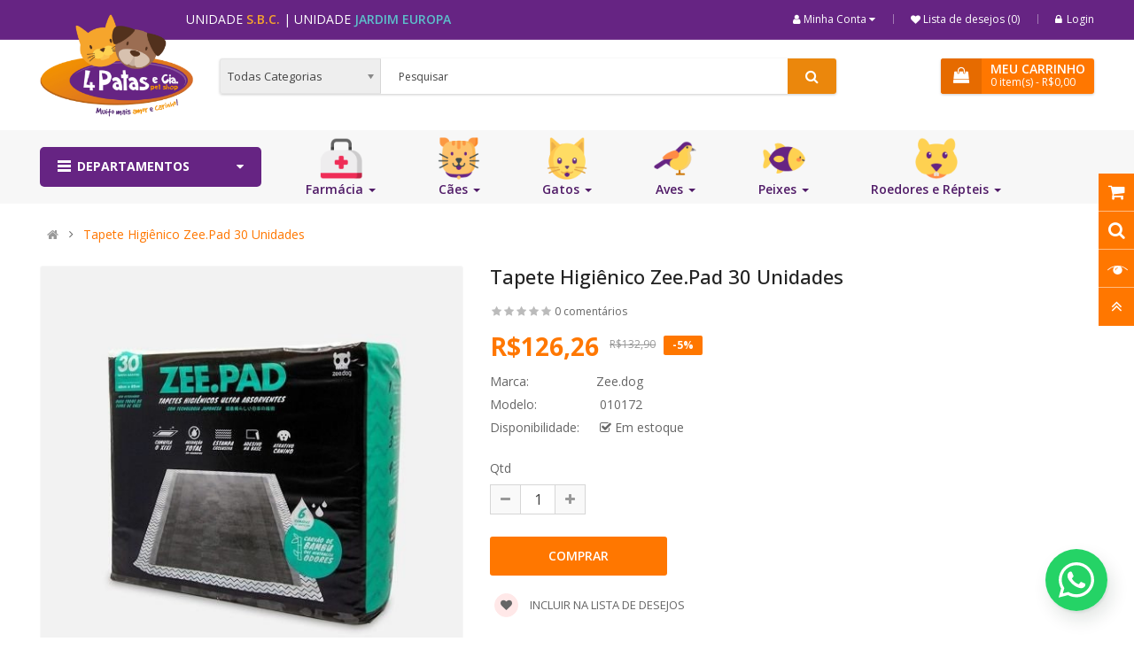

--- FILE ---
content_type: text/html; charset=utf-8
request_url: https://www.4patasecia.com.br/tapete-higienico-zee-pad-30-unidades
body_size: 31566
content:

<!DOCTYPE html>
<html dir="ltr" lang="pt-br">
<head>
<meta charset="UTF-8" />
<meta http-equiv="X-UA-Compatible" content="IE=edge">
<title>Tapete Higiênico Zee.Pad 30 Unidades</title>
<base href="https://www.4patasecia.com.br/" />
<meta name="viewport" content="width=device-width, initial-scale=1"> 
<meta name="description" content="O tapete higiênico para cachorro Zee.Pad é ultra absorvente e camufla o xixi. Com estampa exclusiva, ele tem adesivo na base para não escorregar pelo chão. Além disso, são feitos a base de carvão de bambu que neutraliza os odores e contêm atrativo canino " /><meta name="keywords" content="tapete, tapete higienico, higiene, fralda, para fazer xixi, para fazer cocô, absorvente, com carvão de bambu, zee dog, zee pad, zedog, zepad, ze pad, ze dog" /><!--[if IE]><meta http-equiv="X-UA-Compatible" content="IE=edge,chrome=1"><![endif]-->

 






   














                                



<link rel="stylesheet" href="catalog/view/javascript/bootstrap/css/bootstrap.min.css">
<link rel="stylesheet" href="catalog/view/javascript/font-awesome/css/font-awesome.min.css">
<link rel="stylesheet" href="catalog/view/javascript/soconfig/css/lib.css">
<link rel="stylesheet" href="catalog/view/theme/so-emarket/css/ie9-and-up.css">
<link rel="stylesheet" href="catalog/view/theme/so-emarket/css/custom.css">
<link rel="stylesheet" href="catalog/view/javascript/so_call_for_price/css/jquery.fancybox.css">
<link rel="stylesheet" href="catalog/view/javascript/so_call_for_price/css/style.css">
<link rel="stylesheet" href="catalog/view/javascript/soconfig/css/lightslider.css">
<link rel="stylesheet" href="catalog/view/javascript/jquery/datetimepicker/bootstrap-datetimepicker.min.css">
<link rel="stylesheet" href="catalog/view/javascript/so_color_swatches_pro/css/style.css">
<link rel="stylesheet" href="catalog/view/javascript/so_tools/css/style.css">
<link rel="stylesheet" href="catalog/view/javascript/so_extra_slider/css/style.css">
<link rel="stylesheet" href="catalog/view/javascript/so_extra_slider/css/css3.css">
<link rel="stylesheet" href="catalog/view/javascript/so_extra_slider/css/animate.css">
<link rel="stylesheet" href="catalog/view/javascript/so_extra_slider/css/owl.carousel.css">
<link rel="stylesheet" href="catalog/view/javascript/so_newletter_custom_popup/css/style.css">
<link rel="stylesheet" href="catalog/view/javascript/so_page_builder/css/shortcodes.css">
<link rel="stylesheet" href="catalog/view/javascript/so_page_builder/css/style_render_119.css">
<link rel="stylesheet" href="catalog/view/javascript/so_page_builder/css/style.css">
<link rel="stylesheet" href="catalog/view/javascript/so_megamenu/so_megamenu.css">
<link rel="stylesheet" href="catalog/view/javascript/so_megamenu/wide-grid.css">
<link rel="stylesheet" href="catalog/view/javascript/so_searchpro/css/chosen.css">
<link rel="stylesheet" href="catalog/view/javascript/so_searchpro/css/so_searchpro.css">
<link rel="stylesheet" href="catalog/view/theme/hellosite/css/custom.css">
<link rel="stylesheet" href="catalog/view/theme/so-emarket/css/layout4/orange.css">
<link rel="stylesheet" href="catalog/view/theme/so-emarket/css/header/header4.css">
<link rel="stylesheet" href="catalog/view/theme/so-emarket/css/footer/footer4.css">
<link rel="stylesheet" href="catalog/view/theme/so-emarket/css/responsive.css">

<script src="catalog/view/javascript/jquery/jquery-2.1.1.min.js"></script>
<script src="catalog/view/javascript/bootstrap/js/bootstrap.min.js"></script>
<script src="catalog/view/javascript/soconfig/js/libs.js"></script>
<script src="catalog/view/javascript/soconfig/js/so.system.js"></script>
<script src="catalog/view/javascript/soconfig/js/jquery.sticky-kit.min.js"></script>
<script src="catalog/view/javascript/lazysizes/lazysizes.min.js"></script>
<script src="catalog/view/theme/so-emarket/js/jquery.nav.js"></script>
<script src="catalog/view/theme/so-emarket/js/so.custom.js"></script>
<script src="catalog/view/theme/so-emarket/js/custom.js"></script>
<script src="catalog/view/theme/so-emarket/js/common.js"></script>
<script src="catalog/view/javascript/so_call_for_price/js/script.js"></script>
<script src="catalog/view/javascript/soconfig/js/jquery.elevateZoom-3.0.8.min.js"></script>
<script src="catalog/view/javascript/soconfig/js/lightslider.js"></script>
<script src="catalog/view/javascript/jquery/datetimepicker/moment/moment.min.js"></script>
<script src="catalog/view/javascript/jquery/datetimepicker/moment/moment-with-locales.min.js"></script>
<script src="catalog/view/javascript/jquery/datetimepicker/bootstrap-datetimepicker.min.js"></script>
<script src="catalog/view/javascript/so_tools/js/script.js"></script>
<script src="catalog/view/javascript/so_extra_slider/js/owl.carousel.js"></script>
<script src="admin/view/template/extension/module/so_page_builder/assets/js/shortcodes.js"></script>
<script src="catalog/view/javascript/so_page_builder/js/section.js"></script>
<script src="catalog/view/javascript/so_page_builder/js/modernizr.video.js"></script>
<script src="catalog/view/javascript/so_page_builder/js/swfobject.js"></script>
<script src="catalog/view/javascript/so_page_builder/js/video_background.js"></script>
<script src="catalog/view/javascript/so_megamenu/so_megamenu.js"></script>
<script src="catalog/view/javascript/so_searchpro/js/chosen.jquery.js"></script>



 <link href='https://fonts.googleapis.com/css?family=Open+Sans:300,400,500,600,700' rel='stylesheet' type='text/css'>  	
 	
 	
	<style type="text/css">
		 body, #wrapper{font-family:'Open Sans', sans-serif}
		 
	</style>
 
 
 


    <style type="text/css">body.layout-4 {
    font-size: 14px
}

body .text-danger {
    color: #fff !important;
    background-color: #a94442 !important
}

body.account-order-info .table tbody td.text-left a {
    font-weight: bold
}

body.layout-4.common-home #content .label-sale {
    background-color: #eb870c;
    right: 10px
}

@media screen and (max-width: 767px) {
    body.account-logout .content-aside {
        margin-top: 30px;
    }
    body.checkout-checkout #collapse-checkout-option .panel-body .row .col-sm-6:first-child {
        padding-bottom: 30px;
    }
} </style>
 

 


<link href="https://www.4patasecia.com.br/tapete-higienico-zee-pad-30-unidades" rel="canonical" />		<!-- Global site tag (gtag.js) - Google Analytics -->
<script async src="https://www.googletagmanager.com/gtag/js?id=UA-142524267-1"></script>
<script>
  window.dataLayer = window.dataLayer || [];
  function gtag(){dataLayer.push(arguments);}
  gtag('js', new Date());

  gtag('config', 'UA-142524267-1');
  gtag('config', 'AW-671418814');
</script>
<!-- Event snippet for Visualização de página conversion page -->
<script>
  gtag('event', 'conversion', {'send_to': 'AW-671418814/FmVGCJLflsMBEL6TlMAC'});
</script>

 	


<script src="catalog/view/javascript/jquery/jquery.mask.min.js" type="text/javascript"></script>
<script src="catalog/view/javascript/custom-mask-fields-brazil-valid-cpf-cnpj.min.js" type="text/javascript"></script>

</head>

		

			 

		
	
<body class="product-product ltr layout-4">

            
<div id="overlayLoading">
    <div class="ol-loading">
        <i class="fa fa-circle-o-notch fa-spin fa-3x fa-fw"></i>
        <span>Processando, por favor aguarde...</span>
    </div>
</div>
<style>
    #overlayLoading{display:none;position:fixed;top:0;left:0;width:100%;height:100%;background:rgba(0,0,0,0.75);z-index:1031;color:#fff;text-align:center}#overlayLoading .ol-loading{margin-top:20%}#overlayLoading .ol-loading span{display:block;margin-top:10px}
</style>
            
<div id="wrapper" class="wrapper-fluid banners-effect-7">  
 

	
<header id="header" class=" variant typeheader-4">
	  
	<div class="header-top hidden-compact">
		<div class="container">
			<div class="row">
				<div class="header-top-left col-lg-6 col-md-4 col-sm-6 col-xs-7">

        <div class="info_toolbar company_name visible-md visible-sm visible-lg">Unidade <span style="color:#F6A52C">S.B.C.</span> | Unidade <span style="color:#5DBFCB">Jardim Europa</span></div>
        <style type="text/css">.info_toolbar.company_name{min-width: 310px;text-transform: uppercase;line-height:44px;margin-left:165px;position:absolute;}.info_toolbar.company_name span{font-weight:600;} @media only screen and (min-width:1335px){ #header .container-megamenu.horizontal ul.megamenu > li:last-child::after{ content: "Parceira da 4 Patas"; position: absolute; top: 10px; right: 0; height: 55px; margin-top: 0; color: #662483; font-size: 9px; font-weight: 700; text-transform: uppercase; background: transparent url('/image/catalog/logo-mr-bixo.png') no-repeat center bottom; background-size: contain;pointer-events: none;cursor: default;}}</style>
            
										 
												
				</div>
				<div class="header-top-right collapsed-block col-lg-6 col-md-8 col-sm-6 col-xs-5">	
										
					<ul class="top-link list-inline">
						<li class="account" id="my_account"><a href="https://www.4patasecia.com.br/conta/minha-conta" title="Minha Conta " class="btn-xs dropdown-toggle" data-toggle="dropdown"> <span>Minha Conta </span> <span class="fa fa-caret-down"></span></a>
							<ul class="dropdown-menu ">
									<li><a href="https://www.4patasecia.com.br/conta/lista-desejos"  title="Lista de desejos (0)">Lista de desejos (0)</a></li>
								
						            <li><a href="https://www.4patasecia.com.br/conta/cadastro">Cadastre-se</a></li>
						            <li><a href="https://www.4patasecia.com.br/conta/acessar">Login</a></li>
					            															
							</ul>
						</li>	

						<li class="wishlist hidden-sm hidden-xs"><a href="https://www.4patasecia.com.br/conta/lista-desejos" id="wishlist-total" class="top-link-wishlist" title="Lista de desejos (0) "><!-- <i class="fa fa-heart"></i> --> Lista de desejos (0) </a></li>	

						 
										            <li class="hidden-xs"><a href="https://www.4patasecia.com.br/conta/acessar"><i class="fa fa-lock"></i>Login</a></li>
			            	

					</ul>
					<ul class="wishlist-comp hidden-md hidden-sm hidden">
						<li class="compare hidden-xs"><a href="https://www.4patasecia.com.br/comparar-produtos"  class="top-link-compare" title="Comparar (%s) "><i class="fa fa-refresh"></i></a></li>
										
					</ul>
				
				</div>
			</div>
		</div>
	</div>
	
	 
	<div class="header-middle ">
		<div class="container">
			<div class="row">			
				<div class="navbar-logo col-lg-2 col-md-3 col-sm-12 col-xs-12">
					<div class="logo">
				   								   <a href="https://www.4patasecia.com.br/"><img class="lazyload" data-sizes="auto" src="[data-uri]" data-src="https://www.4patasecia.com.br/image/catalog/logo-4patasecia-w300.png" title="4 Patas e Cia" alt="4 Patas e Cia" /></a>
			    
        
				   	</div>
				</div>
				<div class="middle2 col-lg-7 col-md-6">	
					<div class="search-header-w">
						<div class="icon-search hidden-lg hidden-md"><i class="fa fa-search"></i></div>								
						  
<div id="sosearchpro" class="sosearchpro-wrapper so-search ">
	 
	
	<form method="GET" action="index.php">
		<div id="search0" class="search input-group form-group">
			 
			<div class="select_category filter_type  icon-select hidden-sm hidden-xs">
				<select class="no-border chosen-select" name="category_id">
					<option value="0">Todas Categorias </option>
					 
						
						   
							<option value="11 ">Aves </option>
						 
						
						 
							
							   
								
								<option value="79">&nbsp;&nbsp;&nbsp;Alimento </option>
							 
							
							 
								   
									<option value="80 ">&nbsp;&nbsp;&nbsp;&nbsp;&nbsp;&nbsp;Grãos e Sementes </option>
								 
							 
								   
									<option value="81 ">&nbsp;&nbsp;&nbsp;&nbsp;&nbsp;&nbsp;Ração </option>
								 
																		 
						
						   
							<option value="9 ">Cães </option>
						 
						
						 
							
							   
								
								<option value="138">&nbsp;&nbsp;&nbsp;Brinquedos </option>
							 
							
							 
								   
									<option value="140 ">&nbsp;&nbsp;&nbsp;&nbsp;&nbsp;&nbsp;Bolas </option>
								 
							 
								   
									<option value="141 ">&nbsp;&nbsp;&nbsp;&nbsp;&nbsp;&nbsp;Brinquedos De Pelúcia </option>
								 
							 
								   
									<option value="139 ">&nbsp;&nbsp;&nbsp;&nbsp;&nbsp;&nbsp;Brinquedos Variados </option>
								 
													 
							
							   
								
								<option value="133">&nbsp;&nbsp;&nbsp;Caminhas e Colchonetes </option>
							 
							
							 
								   
									<option value="134 ">&nbsp;&nbsp;&nbsp;&nbsp;&nbsp;&nbsp;Colchonetes </option>
								 
													 
							
							   
								
								<option value="127">&nbsp;&nbsp;&nbsp;Coleiras e Passeio </option>
							 
							
							 
								   
									<option value="128 ">&nbsp;&nbsp;&nbsp;&nbsp;&nbsp;&nbsp;Coleiras </option>
								 
							 
								   
									<option value="132 ">&nbsp;&nbsp;&nbsp;&nbsp;&nbsp;&nbsp;Conjunto Peitoral + Guia </option>
								 
							 
								   
									<option value="137 ">&nbsp;&nbsp;&nbsp;&nbsp;&nbsp;&nbsp;Enforcadores </option>
								 
							 
								   
									<option value="129 ">&nbsp;&nbsp;&nbsp;&nbsp;&nbsp;&nbsp;Guias </option>
								 
							 
								   
									<option value="131 ">&nbsp;&nbsp;&nbsp;&nbsp;&nbsp;&nbsp;Peitorais </option>
								 
							 
								   
									<option value="130 ">&nbsp;&nbsp;&nbsp;&nbsp;&nbsp;&nbsp;Peitorais Coletes </option>
								 
													 
							
							   
								
								<option value="119">&nbsp;&nbsp;&nbsp;Comedouros e Bebedouros </option>
							 
							
							 
								   
									<option value="125 ">&nbsp;&nbsp;&nbsp;&nbsp;&nbsp;&nbsp;Bebedouros </option>
								 
							 
								   
									<option value="121 ">&nbsp;&nbsp;&nbsp;&nbsp;&nbsp;&nbsp;Comedouros  </option>
								 
													 
							
							   
								
								<option value="103">&nbsp;&nbsp;&nbsp;Higiene e Beleza  </option>
							 
							
							 
								   
									<option value="115 ">&nbsp;&nbsp;&nbsp;&nbsp;&nbsp;&nbsp;Alicates e Tesouras </option>
								 
							 
								   
									<option value="117 ">&nbsp;&nbsp;&nbsp;&nbsp;&nbsp;&nbsp;Cata Caca </option>
								 
							 
								   
									<option value="112 ">&nbsp;&nbsp;&nbsp;&nbsp;&nbsp;&nbsp;Escovas, Pentes e Rasqueadeiras </option>
								 
							 
								   
									<option value="106 ">&nbsp;&nbsp;&nbsp;&nbsp;&nbsp;&nbsp;Fraldas e Calcinhas Absorventes </option>
								 
							 
								   
									<option value="105 ">&nbsp;&nbsp;&nbsp;&nbsp;&nbsp;&nbsp;Shampoos e Condicionadores </option>
								 
							 
								   
									<option value="104 ">&nbsp;&nbsp;&nbsp;&nbsp;&nbsp;&nbsp;Tapetes Higiênicos </option>
								 
													 
							
							   
								
								<option value="67">&nbsp;&nbsp;&nbsp;Petiscos e Biscoitos </option>
							 
							
							 
								   
									<option value="70 ">&nbsp;&nbsp;&nbsp;&nbsp;&nbsp;&nbsp;Bifinhos </option>
								 
							 
								   
									<option value="68 ">&nbsp;&nbsp;&nbsp;&nbsp;&nbsp;&nbsp;Biscoitos e cookies </option>
								 
							 
								   
									<option value="69 ">&nbsp;&nbsp;&nbsp;&nbsp;&nbsp;&nbsp;Ossinhos </option>
								 
							 
								   
									<option value="71 ">&nbsp;&nbsp;&nbsp;&nbsp;&nbsp;&nbsp;Petiscos e Rações Úmidas </option>
								 
													 
							
							   
								
								<option value="61">&nbsp;&nbsp;&nbsp;Rações </option>
							 
							
							 
								   
									<option value="99 ">&nbsp;&nbsp;&nbsp;&nbsp;&nbsp;&nbsp;Champ </option>
								 
							 
								   
									<option value="95 ">&nbsp;&nbsp;&nbsp;&nbsp;&nbsp;&nbsp;Dog Chow </option>
								 
							 
								   
									<option value="63 ">&nbsp;&nbsp;&nbsp;&nbsp;&nbsp;&nbsp;Golden </option>
								 
							 
								   
									<option value="89 ">&nbsp;&nbsp;&nbsp;&nbsp;&nbsp;&nbsp;Hill's </option>
								 
							 
								   
									<option value="146 ">&nbsp;&nbsp;&nbsp;&nbsp;&nbsp;&nbsp;N&amp;D </option>
								 
							 
								   
									<option value="100 ">&nbsp;&nbsp;&nbsp;&nbsp;&nbsp;&nbsp;Pedigree </option>
								 
							 
								   
									<option value="98 ">&nbsp;&nbsp;&nbsp;&nbsp;&nbsp;&nbsp;Premiatta  </option>
								 
							 
								   
									<option value="62 ">&nbsp;&nbsp;&nbsp;&nbsp;&nbsp;&nbsp;Premier </option>
								 
							 
								   
									<option value="97 ">&nbsp;&nbsp;&nbsp;&nbsp;&nbsp;&nbsp;Pro Plan Dog </option>
								 
							 
								   
									<option value="84 ">&nbsp;&nbsp;&nbsp;&nbsp;&nbsp;&nbsp;Royal Canin </option>
								 
													 
							
							   
								
								<option value="72">&nbsp;&nbsp;&nbsp;Rações Medicamentosas </option>
							 
							
							 
								   
									<option value="93 ">&nbsp;&nbsp;&nbsp;&nbsp;&nbsp;&nbsp;Hill's  </option>
								 
							 
								   
									<option value="73 ">&nbsp;&nbsp;&nbsp;&nbsp;&nbsp;&nbsp;Premier  </option>
								 
							 
								   
									<option value="74 ">&nbsp;&nbsp;&nbsp;&nbsp;&nbsp;&nbsp;Royal Canin </option>
								 
																		 
						
						   
							<option value="2 ">Farmácia </option>
						 
						
						 
							
							   
								
								<option value="3">&nbsp;&nbsp;&nbsp;Finalidade </option>
							 
							
							 
								   
									<option value="16 ">&nbsp;&nbsp;&nbsp;&nbsp;&nbsp;&nbsp;Analgésicos </option>
								 
							 
								   
									<option value="15 ">&nbsp;&nbsp;&nbsp;&nbsp;&nbsp;&nbsp;Antiácidos </option>
								 
							 
								   
									<option value="17 ">&nbsp;&nbsp;&nbsp;&nbsp;&nbsp;&nbsp;Antibióticos </option>
								 
							 
								   
									<option value="18 ">&nbsp;&nbsp;&nbsp;&nbsp;&nbsp;&nbsp;Antihipertensivos </option>
								 
							 
								   
									<option value="19 ">&nbsp;&nbsp;&nbsp;&nbsp;&nbsp;&nbsp;Antinflamatórios </option>
								 
							 
								   
									<option value="4 ">&nbsp;&nbsp;&nbsp;&nbsp;&nbsp;&nbsp;Antipulgas </option>
								 
							 
								   
									<option value="5 ">&nbsp;&nbsp;&nbsp;&nbsp;&nbsp;&nbsp;Carrapaticida </option>
								 
							 
								   
									<option value="22 ">&nbsp;&nbsp;&nbsp;&nbsp;&nbsp;&nbsp;Cicatrizantes e antissépticos </option>
								 
							 
								   
									<option value="20 ">&nbsp;&nbsp;&nbsp;&nbsp;&nbsp;&nbsp;Comportamentais </option>
								 
							 
								   
									<option value="21 ">&nbsp;&nbsp;&nbsp;&nbsp;&nbsp;&nbsp;Contra Intoxicação </option>
								 
							 
								   
									<option value="24 ">&nbsp;&nbsp;&nbsp;&nbsp;&nbsp;&nbsp;Dermatológicos </option>
								 
							 
								   
									<option value="57 ">&nbsp;&nbsp;&nbsp;&nbsp;&nbsp;&nbsp;Higiêne Bucal </option>
								 
							 
								   
									<option value="59 ">&nbsp;&nbsp;&nbsp;&nbsp;&nbsp;&nbsp;Higiene e Beleza </option>
								 
							 
								   
									<option value="25 ">&nbsp;&nbsp;&nbsp;&nbsp;&nbsp;&nbsp;Homeopáticos </option>
								 
							 
								   
									<option value="27 ">&nbsp;&nbsp;&nbsp;&nbsp;&nbsp;&nbsp;Lactação </option>
								 
							 
								   
									<option value="23 ">&nbsp;&nbsp;&nbsp;&nbsp;&nbsp;&nbsp;Oftalmológicos </option>
								 
							 
								   
									<option value="26 ">&nbsp;&nbsp;&nbsp;&nbsp;&nbsp;&nbsp;Otológicos </option>
								 
							 
								   
									<option value="60 ">&nbsp;&nbsp;&nbsp;&nbsp;&nbsp;&nbsp;Pós Cirúrgico </option>
								 
							 
								   
									<option value="28 ">&nbsp;&nbsp;&nbsp;&nbsp;&nbsp;&nbsp;Regenerador Articular </option>
								 
							 
								   
									<option value="29 ">&nbsp;&nbsp;&nbsp;&nbsp;&nbsp;&nbsp;Shampoos Medicamentosos </option>
								 
							 
								   
									<option value="30 ">&nbsp;&nbsp;&nbsp;&nbsp;&nbsp;&nbsp;Suplementos Vitamínicos </option>
								 
							 
								   
									<option value="14 ">&nbsp;&nbsp;&nbsp;&nbsp;&nbsp;&nbsp;Vermífugos </option>
								 
							 
								   
									<option value="31 ">&nbsp;&nbsp;&nbsp;&nbsp;&nbsp;&nbsp;Xaropes e expectorantes </option>
								 
													 
							
							   
								
								<option value="6">&nbsp;&nbsp;&nbsp;Sintoma </option>
							 
							
							 
								   
									<option value="7 ">&nbsp;&nbsp;&nbsp;&nbsp;&nbsp;&nbsp;Alergia </option>
								 
							 
								   
									<option value="32 ">&nbsp;&nbsp;&nbsp;&nbsp;&nbsp;&nbsp;Anemia </option>
								 
							 
								   
									<option value="34 ">&nbsp;&nbsp;&nbsp;&nbsp;&nbsp;&nbsp;Artrose e problemas nas articulações </option>
								 
							 
								   
									<option value="52 ">&nbsp;&nbsp;&nbsp;&nbsp;&nbsp;&nbsp;Baixa Imunidade </option>
								 
							 
								   
									<option value="35 ">&nbsp;&nbsp;&nbsp;&nbsp;&nbsp;&nbsp;Controle de Peso </option>
								 
							 
								   
									<option value="37 ">&nbsp;&nbsp;&nbsp;&nbsp;&nbsp;&nbsp;Coprofagia </option>
								 
							 
								   
									<option value="38 ">&nbsp;&nbsp;&nbsp;&nbsp;&nbsp;&nbsp;Desidratação </option>
								 
							 
								   
									<option value="39 ">&nbsp;&nbsp;&nbsp;&nbsp;&nbsp;&nbsp;Diabetes </option>
								 
							 
								   
									<option value="40 ">&nbsp;&nbsp;&nbsp;&nbsp;&nbsp;&nbsp;Diarréia </option>
								 
							 
								   
									<option value="41 ">&nbsp;&nbsp;&nbsp;&nbsp;&nbsp;&nbsp;Doença do Carrapato </option>
								 
							 
								   
									<option value="42 ">&nbsp;&nbsp;&nbsp;&nbsp;&nbsp;&nbsp;Dores em geral </option>
								 
							 
								   
									<option value="54 ">&nbsp;&nbsp;&nbsp;&nbsp;&nbsp;&nbsp;Gestantes e Lactantes </option>
								 
							 
								   
									<option value="46 ">&nbsp;&nbsp;&nbsp;&nbsp;&nbsp;&nbsp;Giardia </option>
								 
							 
								   
									<option value="8 ">&nbsp;&nbsp;&nbsp;&nbsp;&nbsp;&nbsp;Infestação de Pulgas e Carrapatos  </option>
								 
							 
								   
									<option value="53 ">&nbsp;&nbsp;&nbsp;&nbsp;&nbsp;&nbsp;Infestação por Vermes </option>
								 
							 
								   
									<option value="45 ">&nbsp;&nbsp;&nbsp;&nbsp;&nbsp;&nbsp;Micoses e infestação por fungos </option>
								 
							 
								   
									<option value="48 ">&nbsp;&nbsp;&nbsp;&nbsp;&nbsp;&nbsp;Otite </option>
								 
							 
								   
									<option value="50 ">&nbsp;&nbsp;&nbsp;&nbsp;&nbsp;&nbsp;Problemas cardíacos e circulação sanguínea </option>
								 
							 
								   
									<option value="33 ">&nbsp;&nbsp;&nbsp;&nbsp;&nbsp;&nbsp;Problemas comportamentais </option>
								 
							 
								   
									<option value="49 ">&nbsp;&nbsp;&nbsp;&nbsp;&nbsp;&nbsp;Problemas dermatológos </option>
								 
							 
								   
									<option value="43 ">&nbsp;&nbsp;&nbsp;&nbsp;&nbsp;&nbsp;Problemas Gástricos </option>
								 
							 
								   
									<option value="44 ">&nbsp;&nbsp;&nbsp;&nbsp;&nbsp;&nbsp;Problemas Hepáticos </option>
								 
							 
								   
									<option value="36 ">&nbsp;&nbsp;&nbsp;&nbsp;&nbsp;&nbsp;Problemas neurológicos </option>
								 
							 
								   
									<option value="55 ">&nbsp;&nbsp;&nbsp;&nbsp;&nbsp;&nbsp;Problemas Oftálmicos </option>
								 
							 
								   
									<option value="47 ">&nbsp;&nbsp;&nbsp;&nbsp;&nbsp;&nbsp;Problemas respiratórios </option>
								 
							 
								   
									<option value="51 ">&nbsp;&nbsp;&nbsp;&nbsp;&nbsp;&nbsp;Repelente de insetos </option>
								 
							 
								   
									<option value="56 ">&nbsp;&nbsp;&nbsp;&nbsp;&nbsp;&nbsp;Tártaro e dentes </option>
								 
																		 
						
						   
							<option value="10 ">Gatos </option>
						 
						
						 
							
							   
								
								<option value="122">&nbsp;&nbsp;&nbsp;Bebedouros e Comedouros </option>
							 
							
							 
								   
									<option value="124 ">&nbsp;&nbsp;&nbsp;&nbsp;&nbsp;&nbsp;Bebedouros e Fontes </option>
								 
							 
								   
									<option value="123 ">&nbsp;&nbsp;&nbsp;&nbsp;&nbsp;&nbsp;Comedouros  </option>
								 
													 
							
							   
								
								<option value="142">&nbsp;&nbsp;&nbsp;Brinquedos </option>
							 
							
							 
								   
									<option value="143 ">&nbsp;&nbsp;&nbsp;&nbsp;&nbsp;&nbsp;Bolinhas  </option>
								 
							 
								   
									<option value="144 ">&nbsp;&nbsp;&nbsp;&nbsp;&nbsp;&nbsp;Variados </option>
								 
							 
								   
									<option value="145 ">&nbsp;&nbsp;&nbsp;&nbsp;&nbsp;&nbsp;Varinhas / Varetas </option>
								 
													 
							
							   
								
								<option value="135">&nbsp;&nbsp;&nbsp;Coleiras </option>
							 
							
							 
								   
									<option value="136 ">&nbsp;&nbsp;&nbsp;&nbsp;&nbsp;&nbsp;Coleiras Para Passeio </option>
								 
													 
							
							   
								
								<option value="110">&nbsp;&nbsp;&nbsp;Higiene e Limpeza </option>
							 
							
							 
								   
									<option value="111 ">&nbsp;&nbsp;&nbsp;&nbsp;&nbsp;&nbsp;Areias e Granulados Higiênicos </option>
								 
							 
								   
									<option value="114 ">&nbsp;&nbsp;&nbsp;&nbsp;&nbsp;&nbsp;Condicionadores e Shampoos </option>
								 
							 
								   
									<option value="118 ">&nbsp;&nbsp;&nbsp;&nbsp;&nbsp;&nbsp;Pás e Bandejas Higiênicas </option>
								 
							 
								   
									<option value="113 ">&nbsp;&nbsp;&nbsp;&nbsp;&nbsp;&nbsp;Pentes, Rasqueadeiras e Escovas </option>
								 
							 
								   
									<option value="116 ">&nbsp;&nbsp;&nbsp;&nbsp;&nbsp;&nbsp;Tesouras e Alicates </option>
								 
													 
							
							   
								
								<option value="77">&nbsp;&nbsp;&nbsp;Petiscos  </option>
							 
							
							 
								   
									<option value="102 ">&nbsp;&nbsp;&nbsp;&nbsp;&nbsp;&nbsp;Petiscos </option>
								 
							 
								   
									<option value="78 ">&nbsp;&nbsp;&nbsp;&nbsp;&nbsp;&nbsp;Sachês e Patês </option>
								 
													 
							
							   
								
								<option value="64">&nbsp;&nbsp;&nbsp;Rações de Gato </option>
							 
							
							 
								   
									<option value="94 ">&nbsp;&nbsp;&nbsp;&nbsp;&nbsp;&nbsp;Cat Chow </option>
								 
							 
								   
									<option value="65 ">&nbsp;&nbsp;&nbsp;&nbsp;&nbsp;&nbsp;Golden Gatos </option>
								 
							 
								   
									<option value="90 ">&nbsp;&nbsp;&nbsp;&nbsp;&nbsp;&nbsp;Hill's </option>
								 
							 
								   
									<option value="66 ">&nbsp;&nbsp;&nbsp;&nbsp;&nbsp;&nbsp;Premier Gatos </option>
								 
							 
								   
									<option value="96 ">&nbsp;&nbsp;&nbsp;&nbsp;&nbsp;&nbsp;Pro Plan Gatos </option>
								 
							 
								   
									<option value="87 ">&nbsp;&nbsp;&nbsp;&nbsp;&nbsp;&nbsp;Rações Medicamentosas </option>
								 
							 
								   
									<option value="86 ">&nbsp;&nbsp;&nbsp;&nbsp;&nbsp;&nbsp;Royal Canin Gatos </option>
								 
							 
								   
									<option value="101 ">&nbsp;&nbsp;&nbsp;&nbsp;&nbsp;&nbsp;Whiskas </option>
								 
																		 
						
						   
							<option value="12 ">Peixes </option>
						 
						
						 
							
							   
								
								<option value="88">&nbsp;&nbsp;&nbsp;Rações de Peixe </option>
							 
							
																		 
						
						   
							<option value="76 ">Produtos em Destaque </option>
						 
						
											 
						
						   
							<option value="58 ">Roedores e Répteis </option>
						 
						
						 
							
							   
								
								<option value="82">&nbsp;&nbsp;&nbsp;Alimento e Ração </option>
							 
							
													 
							
							   
								
								<option value="126">&nbsp;&nbsp;&nbsp;Comedouros e Bebedouros Para Roedores </option>
							 
							
																						</select>
			</div>
			  
			<input class="autosearch-input form-control" type="text" value="" size="50" autocomplete="off" placeholder="Pesquisar" name="search">
			<span class="input-group-btn">
				<button type="submit" class="button-search btn btn-default btn-lg" name="submit_search"><i class="fa fa-search"></i> </button>
			</span>
		</div>

		
		<input type="hidden" name="route" value="product/search"/>
	</form>
</div>
<script type="text/javascript">
	jQuery(document).ready(function($) {
		$(".chosen-select").chosen({
			width: '100%'
		});
	})
</script>
<script type="text/javascript">
// Autocomplete */
(function($) {
	$.fn.Soautocomplete = function(option) {
		return this.each(function() {
			this.timer = null;
			this.items = new Array();

			$.extend(this, option);

			$(this).attr('autocomplete', 'off');

			// Focus
			$(this).on('focus', function() {
				this.request();
			});

			// Blur
			$(this).on('blur', function() {
				setTimeout(function(object) {
					object.hide();
				}, 200, this);
			});

			// Keydown
			$(this).on('keydown', function(event) {
				switch(event.keyCode) {
					case 27: // escape
						this.hide();
						break;
					default:
						this.request();
						break;
				}
			});

			// Click
			this.click = function(event) {
				event.preventDefault();

				value = $(event.target).parent().attr('data-value');

				if (value && this.items[value]) {
					this.select(this.items[value]);
				}
			}

			// Show
			this.show = function() {
				var pos = $(this).position();

				$(this).siblings('ul.dropdown-menu').css({
					top: pos.top + $(this).outerHeight(),
					left: pos.left
				});

				$(this).siblings('ul.dropdown-menu').show();
			}

			// Hide
			this.hide = function() {
				$(this).siblings('ul.dropdown-menu').hide();
			}

			// Request
			this.request = function() {
				clearTimeout(this.timer);

				this.timer = setTimeout(function(object) {
					object.source($(object).val(), $.proxy(object.response, object));
				}, 200, this);
			}

			// Response
			this.response = function(json) {
				html = '';

				if (json.length) {
					for (i = 0; i < json.length; i++) {
						this.items[json[i]['value']] = json[i];
					}

					for (i = 0; i < json.length; i++) {
						if (!json[i]['category']) {
						html += '<li class="media" data-value="' + json[i]['value'] + '" title="' + json[i]['label'] + '">';
						if(json[i]['image'] && json[i]['show_image'] && json[i]['show_image'] == 1 ) {
							html += '	<a class="media-left" href="' + json[i]['link'] + '"><img class="pull-left" src="' + json[i]['image'] + '"></a>';
						}

						html += '<div class="media-body">';
						html += '<a href="' + json[i]['link'] + '" title="' + json[i]['label'] + '"><span>' +json[i]['cate_name'] + json[i]['label'] + '</span></a>';
						if(json[i]['price'] && json[i]['show_price'] && json[i]['show_price'] == 1){
							html += '	<div class="box-price">';
							if (!json[i]['special']) {
								html += '<span class="price">Preço : '+json[i]['price']+'</span>';;
							} else {
								html += '</span><span class="price-new">' + json[i]['special'] + '</span>'+'<span class="price-old" style="text-decoration:line-through;">' + json[i]['price']  ;
							}
							
							html += '	</div>';
						}
						html += '</div></li>';
						html += '<li class="clearfix"></li>';
						}
					}

					// Get all the ones with a categories
					var category = new Array();

					for (i = 0; i < json.length; i++) {
						if (json[i]['category']) {
							if (!category[json[i]['category']]) {
								category[json[i]['category']] = new Array();
								category[json[i]['category']]['name'] = json[i]['category'];
								category[json[i]['category']]['item'] = new Array();
							}

							category[json[i]['category']]['item'].push(json[i]);
						}
					}

					for (i in category) {
						html += '<li class="dropdown-header">' + category[i]['name'] + '</li>';

						for (j = 0; j < category[i]['item'].length; j++) {
							html += '<li data-value="' + category[i]['item'][j]['value'] + '"><a href="#">&nbsp;&nbsp;&nbsp;' + category[i]['item'][j]['label'] + '</a></li>';
						}
					}
				}

				if (html) {
					this.show();
				} else {
					this.hide();
				}

				$(this).siblings('ul.dropdown-menu').html(html);
			}

			$(this).after('<ul class="dropdown-menu"></ul>');

		});
	}
})(window.jQuery);

$(document).ready(function() {
	var selector = '#search0';
	var total = 0;
	var showimage = 1;
	var showprice = 1;
	var character = 3 ;
	var height = 70;
	var width = 70;

	$(selector).find('input[name=\'search\']').Soautocomplete({
		delay: 500,
		source: function(request, response) {
			var category_id = $(".select_category select[name=\"category_id\"]").first().val();
			if(typeof(category_id) == 'undefined')
				category_id = 0;
				var limit = 5;
			if(request.length >= character){
				$.ajax({
					url: 'index.php?route=extension/module/so_searchpro/autocomplete&filter_category_id='+category_id+'&limit='+limit+'&width='+width+'&height='+height+'&filter_name='+encodeURIComponent(request),
					dataType: 'json',
					success: function(json) {
						response($.map(json, function(item) {
							total = 0;
							if(item.total){
								total = item.total;
							}

							return {
								price:   item.price,
								special: item.special,
								tax		:     item.tax,
								label:   item.name,
								cate_name:   (item.category_name) ? item.category_name + ' > ' : '',
								image:   item.image,
								link:    item.link,
								minimum:    item.minimum,
								show_price:  showprice,
								show_image:  showimage,
								value:   item.product_id,
							}
						}));
					}
				});
			}
		},
	});
});

</script>

					</div>				
				</div>
				<div class="middle3 col-lg-3 col-md-3">
					<div class="shopping_cart">							
					 	<div id="cart" class="btn-shopping-cart">
  
  <a data-loading-text="Carregando... " class="btn-group top_cart dropdown-toggle" data-toggle="dropdown">
    <div class="shopcart">
      <span class="icon-c">
        <i class="fa fa-shopping-bag"></i>
      </span>
      <div class="shopcart-inner">
        <p class="text-shopping-cart">

         Meu carrinho
        </p>
   
        <span class="total-shopping-cart cart-total-full">
           <span class="items_cart">0</span><span class="items_cart2"> item(s)</span><span class="items_carts"> - R$0,00 </span> 
        </span>
      </div>
    </div>
  </a>
  
  <ul class="dropdown-menu pull-right shoppingcart-box">
        <li>
      <p class="text-center empty">Seu carrinho está vazio.</p>
    </li>
      </ul>
</div>

					</div>	
					
						
				</div>		
				
			</div>
		</div>
	</div>

	<div class="header-bottom hidden-compact">
		<div class="container">
			<div class="row">
				<div class="bottom1 menu-vertical col-lg-2 col-md-3">
					  <div class="responsive megamenu-style-dev">
		<div class="so-vertical-menu no-gutter">
		
		<nav class="navbar-default">
		<div class=" container-megamenu  container   vertical  ">
					<div id="menuHeading">
				<div class="megamenuToogle-wrapper">
					<div class="megamenuToogle-pattern">
						<div class="container">
							<div><span></span><span></span><span></span></div>
							 DEPARTAMENTOS 
						</div>
					</div>
				</div>
			</div>
			<div class="navbar-header">
				<button type="button" id="show-verticalmenu" data-toggle="collapse"  class="navbar-toggle">
					<!-- <span class="icon-bar"></span>
					<span class="icon-bar"></span>
					<span class="icon-bar"></span> -->
					<i class="fa fa-bars"></i>
					<span> DEPARTAMENTOS </span>
				</button>
			</div>
		
					<div class="vertical-wrapper">
		
					<span id="remove-verticalmenu" class="fa fa-times"></span>
		
			<div class="megamenu-pattern">
				<div class="container">
					<ul class="megamenu"
					data-transition="slide" data-animationtime="300">
												
																																																
																													
							
							
																						
																						
							
																																															
							
							
														
															<li class="item-vertical  css-menu with-sub-menu hover" >
									<p class='close-menu'></p>
																			<a href="https://www.4patasecia.com.br/farmacia" class="clearfix" >
										
											<span>
												<strong><i class="fa fa-plus"></i>Farmácia</strong>
											</span>
											
											<b class='fa fa-angle-right' ></b>
										</a>
									
																														<div class="sub-menu" data-subwidth ="100">
										
										<div class="content">
											<div class="row">
																																																																													<div class="col-sm-12">
																																													<ul class="subcategory ">
																																			<li>
																																																										<div class="row"><div class="col-sm-6 static-menu"><div class="menu"><ul><li><a href="https://www.4patasecia.com.br/farmacia/finalidade" onclick="window.location = 'https://www.4patasecia.com.br/farmacia/finalidade';" class="main-menu">Finalidade</a><div class="row visible"><div class="col-sm-6"><ul><li><a href="https://www.4patasecia.com.br/farmacia/finalidade/analgesicos" onclick="window.location = 'https://www.4patasecia.com.br/farmacia/finalidade/analgesicos';">Analgésicos</a></li><li><a href="https://www.4patasecia.com.br/farmacia/finalidade/antiacidos" onclick="window.location = 'https://www.4patasecia.com.br/farmacia/finalidade/antiacidos';">Antiácidos</a></li><li><a href="https://www.4patasecia.com.br/farmacia/finalidade/antibioticos" onclick="window.location = 'https://www.4patasecia.com.br/farmacia/finalidade/antibioticos';">Antibióticos</a></li><li><a href="https://www.4patasecia.com.br/farmacia/finalidade/antihipertensivos" onclick="window.location = 'https://www.4patasecia.com.br/farmacia/finalidade/antihipertensivos';">Antihipertensivos</a></li><li><a href="https://www.4patasecia.com.br/farmacia/finalidade/antinflamatorios" onclick="window.location = 'https://www.4patasecia.com.br/farmacia/finalidade/antinflamatorios';">Antinflamatórios</a></li><li><a href="https://www.4patasecia.com.br/farmacia/finalidade/antipulgas" onclick="window.location = 'https://www.4patasecia.com.br/farmacia/finalidade/antipulgas';">Antipulgas</a></li><li><a href="https://www.4patasecia.com.br/farmacia/finalidade/carrapaticida" onclick="window.location = 'https://www.4patasecia.com.br/farmacia/finalidade/carrapaticida';">Carrapaticida</a></li><li><a href="https://www.4patasecia.com.br/farmacia/finalidade/cicatrizantes-e-antissepticos" onclick="window.location = 'https://www.4patasecia.com.br/farmacia/finalidade/cicatrizantes-e-antissepticos';">Cicatrizantes e antissépticos</a></li><li><a href="https://www.4patasecia.com.br/farmacia/finalidade/comportamentais" onclick="window.location = 'https://www.4patasecia.com.br/farmacia/finalidade/comportamentais';">Comportamentais</a></li><li><a href="https://www.4patasecia.com.br/farmacia/finalidade/contra-intoxicacao" onclick="window.location = 'https://www.4patasecia.com.br/farmacia/finalidade/contra-intoxicacao';">Contra Intoxicação</a></li><li><a href="https://www.4patasecia.com.br/farmacia/finalidade/dermatologicos" onclick="window.location = 'https://www.4patasecia.com.br/farmacia/finalidade/dermatologicos';">Dermatológicos</a></li><li><a href="https://www.4patasecia.com.br/farmacia/finalidade/higiene-bucal" onclick="window.location = 'https://www.4patasecia.com.br/farmacia/finalidade/higiene-bucal';">Higiêne Bucal</a></li></ul></div><div class="col-sm-6"><ul><li><a href="https://www.4patasecia.com.br/farmacia/finalidade/higiene-e-beleza" onclick="window.location = 'https://www.4patasecia.com.br/farmacia/finalidade/higiene-e-beleza';">Higiene e Beleza</a></li><li><a href="https://www.4patasecia.com.br/farmacia/finalidade/homeopaticos" onclick="window.location = 'https://www.4patasecia.com.br/farmacia/finalidade/homeopaticos';">Homeopáticos</a></li><li><a href="https://www.4patasecia.com.br/farmacia/finalidade/lactacao" onclick="window.location = 'https://www.4patasecia.com.br/farmacia/finalidade/lactacao';">Lactação</a></li><li><a href="https://www.4patasecia.com.br/farmacia/finalidade/oftalmologicos" onclick="window.location = 'https://www.4patasecia.com.br/farmacia/finalidade/oftalmologicos';">Oftalmológicos</a></li><li><a href="https://www.4patasecia.com.br/farmacia/finalidade/otologicos" onclick="window.location = 'https://www.4patasecia.com.br/farmacia/finalidade/otologicos';">Otológicos</a></li><li><a href="https://www.4patasecia.com.br/farmacia/finalidade/pos-cirurgico" onclick="window.location = 'https://www.4patasecia.com.br/farmacia/finalidade/pos-cirurgico';">Pós Cirúrgico</a></li><li><a href="https://www.4patasecia.com.br/farmacia/finalidade/regenerador-articular" onclick="window.location = 'https://www.4patasecia.com.br/farmacia/finalidade/regenerador-articular';">Regenerador Articular</a></li><li><a href="https://www.4patasecia.com.br/farmacia/finalidade/shampoos-medicamentosos" onclick="window.location = 'https://www.4patasecia.com.br/farmacia/finalidade/shampoos-medicamentosos';">Shampoos Medicamentosos</a></li><li><a href="https://www.4patasecia.com.br/farmacia/finalidade/suplementos-vitaminicos" onclick="window.location = 'https://www.4patasecia.com.br/farmacia/finalidade/suplementos-vitaminicos';">Suplementos Vitamínicos</a></li><li><a href="https://www.4patasecia.com.br/farmacia/finalidade/vermifugos" onclick="window.location = 'https://www.4patasecia.com.br/farmacia/finalidade/vermifugos';">Vermífugos</a></li><li><a href="https://www.4patasecia.com.br/farmacia/finalidade/xaropes-e-expectorantes" onclick="window.location = 'https://www.4patasecia.com.br/farmacia/finalidade/xaropes-e-expectorantes';">Xaropes e expectorantes</a></li></ul></div></div></li></ul></div></div><div class="col-sm-6 static-menu"><div class="menu"><ul><li><a href="https://www.4patasecia.com.br/farmacia/sintoma" onclick="window.location = 'https://www.4patasecia.com.br/farmacia/sintoma';" class="main-menu">Sintoma</a><div class="row visible"><div class="col-sm-6"><ul><li><a href="https://www.4patasecia.com.br/farmacia/sintoma/alergia" onclick="window.location = 'https://www.4patasecia.com.br/farmacia/sintoma/alergia';">Alergia</a></li><li><a href="https://www.4patasecia.com.br/farmacia/sintoma/anemia" onclick="window.location = 'https://www.4patasecia.com.br/farmacia/sintoma/anemia';">Anemia</a></li><li><a href="https://www.4patasecia.com.br/farmacia/sintoma/artrose-e-problemas-nas-articulacoes" onclick="window.location = 'https://www.4patasecia.com.br/farmacia/sintoma/artrose-e-problemas-nas-articulacoes';">Artrose e problemas nas articulações</a></li><li><a href="https://www.4patasecia.com.br/farmacia/sintoma/baixa-imunidade" onclick="window.location = 'https://www.4patasecia.com.br/farmacia/sintoma/baixa-imunidade';">Baixa Imunidade</a></li><li><a href="https://www.4patasecia.com.br/farmacia/sintoma/controle-de-peso" onclick="window.location = 'https://www.4patasecia.com.br/farmacia/sintoma/controle-de-peso';">Controle de Peso</a></li><li><a href="https://www.4patasecia.com.br/farmacia/sintoma/coprofagia" onclick="window.location = 'https://www.4patasecia.com.br/farmacia/sintoma/coprofagia';">Coprofagia</a></li><li><a href="https://www.4patasecia.com.br/farmacia/sintoma/desidratacao" onclick="window.location = 'https://www.4patasecia.com.br/farmacia/sintoma/desidratacao';">Desidratação</a></li><li><a href="https://www.4patasecia.com.br/farmacia/sintoma/diabetes" onclick="window.location = 'https://www.4patasecia.com.br/farmacia/sintoma/diabetes';">Diabetes</a></li><li><a href="https://www.4patasecia.com.br/farmacia/sintoma/diarreia" onclick="window.location = 'https://www.4patasecia.com.br/farmacia/sintoma/diarreia';">Diarréia</a></li><li><a href="https://www.4patasecia.com.br/farmacia/sintoma/doenca-do-carrapato" onclick="window.location = 'https://www.4patasecia.com.br/farmacia/sintoma/doenca-do-carrapato';">Doença do Carrapato</a></li><li><a href="https://www.4patasecia.com.br/farmacia/sintoma/dores-em-geral" onclick="window.location = 'https://www.4patasecia.com.br/farmacia/sintoma/dores-em-geral';">Dores em geral</a></li><li><a href="https://www.4patasecia.com.br/farmacia/sintoma/gestantes-e-lactantes" onclick="window.location = 'https://www.4patasecia.com.br/farmacia/sintoma/gestantes-e-lactantes';">Gestantes e Lactantes</a></li><li><a href="https://www.4patasecia.com.br/farmacia/sintoma/giardia" onclick="window.location = 'https://www.4patasecia.com.br/farmacia/sintoma/giardia';">Giardia</a></li><li><a href="https://www.4patasecia.com.br/farmacia/sintoma/infestacao-de-pulgas-e-carrapatos" onclick="window.location = 'https://www.4patasecia.com.br/farmacia/sintoma/infestacao-de-pulgas-e-carrapatos';">Infestação de Pulgas e Carrapatos </a></li></ul></div><div class="col-sm-6"><ul><li><a href="https://www.4patasecia.com.br/farmacia/sintoma/infestacao-por-vermes" onclick="window.location = 'https://www.4patasecia.com.br/farmacia/sintoma/infestacao-por-vermes';">Infestação por Vermes</a></li><li><a href="https://www.4patasecia.com.br/farmacia/sintoma/micoses-e-infestacao-por-fungos" onclick="window.location = 'https://www.4patasecia.com.br/farmacia/sintoma/micoses-e-infestacao-por-fungos';">Micoses e infestação por fungos</a></li><li><a href="https://www.4patasecia.com.br/farmacia/sintoma/otite" onclick="window.location = 'https://www.4patasecia.com.br/farmacia/sintoma/otite';">Otite</a></li><li><a href="https://www.4patasecia.com.br/farmacia/sintoma/problemas-cardiacos-e-circulacao-sanguinea" onclick="window.location = 'https://www.4patasecia.com.br/farmacia/sintoma/problemas-cardiacos-e-circulacao-sanguinea';">Problemas cardíacos e circulação sanguínea</a></li><li><a href="https://www.4patasecia.com.br/farmacia/sintoma/problemas-comportamentais" onclick="window.location = 'https://www.4patasecia.com.br/farmacia/sintoma/problemas-comportamentais';">Problemas comportamentais</a></li><li><a href="https://www.4patasecia.com.br/farmacia/sintoma/problemas-dermatologos" onclick="window.location = 'https://www.4patasecia.com.br/farmacia/sintoma/problemas-dermatologos';">Problemas dermatológos</a></li><li><a href="https://www.4patasecia.com.br/farmacia/sintoma/problemas-gastricos" onclick="window.location = 'https://www.4patasecia.com.br/farmacia/sintoma/problemas-gastricos';">Problemas Gástricos</a></li><li><a href="https://www.4patasecia.com.br/farmacia/sintoma/problemas-hepaticos" onclick="window.location = 'https://www.4patasecia.com.br/farmacia/sintoma/problemas-hepaticos';">Problemas Hepáticos</a></li><li><a href="https://www.4patasecia.com.br/farmacia/sintoma/problemas-neurologicos" onclick="window.location = 'https://www.4patasecia.com.br/farmacia/sintoma/problemas-neurologicos';">Problemas neurológicos</a></li><li><a href="https://www.4patasecia.com.br/farmacia/sintoma/problemas-oftalmicos" onclick="window.location = 'https://www.4patasecia.com.br/farmacia/sintoma/problemas-oftalmicos';">Problemas Oftálmicos</a></li><li><a href="https://www.4patasecia.com.br/farmacia/sintoma/problemas-respiratorios" onclick="window.location = 'https://www.4patasecia.com.br/farmacia/sintoma/problemas-respiratorios';">Problemas respiratórios</a></li><li><a href="https://www.4patasecia.com.br/farmacia/sintoma/repelente-de-insetos" onclick="window.location = 'https://www.4patasecia.com.br/farmacia/sintoma/repelente-de-insetos';">Repelente de insetos</a></li><li><a href="https://www.4patasecia.com.br/farmacia/sintoma/tartaro-e-dentes" onclick="window.location = 'https://www.4patasecia.com.br/farmacia/sintoma/tartaro-e-dentes';">Tártaro e dentes</a></li></ul></div></div></li></ul></div></div></div>
																																																								</li>
																																	</ul>
																																										
													</div>
																							</div>
										</div>				
										</div>			
																	</li>							
																																																							
																													
							
							
																						
																						
							
																																															
							
							
														
															<li class="item-vertical  css-menu with-sub-menu hover" >
									<p class='close-menu'></p>
																			<a href="https://www.4patasecia.com.br/caes" class="clearfix" >
										
											<span>
												<strong><i class="fa fa-plus"></i>Cães</strong>
											</span>
											
											<b class='fa fa-angle-right' ></b>
										</a>
									
																														<div class="sub-menu" data-subwidth ="100">
										
										<div class="content">
											<div class="row">
																																																																													<div class="col-sm-12">
																																													<ul class="subcategory ">
																																			<li>
																																																										<div class="row"><div class="col-sm-6 static-menu"><div class="menu"><ul><li><a href="https://www.4patasecia.com.br/caes/brinquedos" onclick="window.location = 'https://www.4patasecia.com.br/caes/brinquedos';" class="main-menu">Brinquedos</a><div class="row visible"><div class="col-sm-6"><ul><li><a href="https://www.4patasecia.com.br/caes/brinquedos/bolas" onclick="window.location = 'https://www.4patasecia.com.br/caes/brinquedos/bolas';">Bolas</a></li><li><a href="https://www.4patasecia.com.br/caes/brinquedos/brinquedos-de-pelucia" onclick="window.location = 'https://www.4patasecia.com.br/caes/brinquedos/brinquedos-de-pelucia';">Brinquedos De Pelúcia</a></li></ul></div><div class="col-sm-6"><ul><li><a href="https://www.4patasecia.com.br/caes/brinquedos/brinquedos-variados" onclick="window.location = 'https://www.4patasecia.com.br/caes/brinquedos/brinquedos-variados';">Brinquedos Variados</a></li></ul></div></div></li><li><a href="https://www.4patasecia.com.br/caes/caminhas-e-colchonetes" onclick="window.location = 'https://www.4patasecia.com.br/caes/caminhas-e-colchonetes';" class="main-menu">Caminhas e Colchonetes</a><div class="row visible"><div class="col-sm-6"><ul><li><a href="https://www.4patasecia.com.br/caes/caminhas-e-colchonetes/colchonetes" onclick="window.location = 'https://www.4patasecia.com.br/caes/caminhas-e-colchonetes/colchonetes';">Colchonetes</a></li></ul></div></div></li><li><a href="https://www.4patasecia.com.br/caes/coleiras-e-passeio" onclick="window.location = 'https://www.4patasecia.com.br/caes/coleiras-e-passeio';" class="main-menu">Coleiras e Passeio</a><div class="row visible"><div class="col-sm-6"><ul><li><a href="https://www.4patasecia.com.br/caes/coleiras-e-passeio/coleiras" onclick="window.location = 'https://www.4patasecia.com.br/caes/coleiras-e-passeio/coleiras';">Coleiras</a></li><li><a href="https://www.4patasecia.com.br/caes/coleiras-e-passeio/conjunto-peitoral-guia" onclick="window.location = 'https://www.4patasecia.com.br/caes/coleiras-e-passeio/conjunto-peitoral-guia';">Conjunto Peitoral + Guia</a></li><li><a href="https://www.4patasecia.com.br/caes/coleiras-e-passeio/enforcadores" onclick="window.location = 'https://www.4patasecia.com.br/caes/coleiras-e-passeio/enforcadores';">Enforcadores</a></li></ul></div><div class="col-sm-6"><ul><li><a href="https://www.4patasecia.com.br/caes/coleiras-e-passeio/guias" onclick="window.location = 'https://www.4patasecia.com.br/caes/coleiras-e-passeio/guias';">Guias</a></li><li><a href="https://www.4patasecia.com.br/caes/coleiras-e-passeio/peitorais" onclick="window.location = 'https://www.4patasecia.com.br/caes/coleiras-e-passeio/peitorais';">Peitorais</a></li><li><a href="https://www.4patasecia.com.br/caes/coleiras-e-passeio/peitorais-coletes" onclick="window.location = 'https://www.4patasecia.com.br/caes/coleiras-e-passeio/peitorais-coletes';">Peitorais Coletes</a></li></ul></div></div></li><li><a href="https://www.4patasecia.com.br/caes/comedouros-e-bebedouros" onclick="window.location = 'https://www.4patasecia.com.br/caes/comedouros-e-bebedouros';" class="main-menu">Comedouros e Bebedouros</a><div class="row visible"><div class="col-sm-6"><ul><li><a href="https://www.4patasecia.com.br/caes/comedouros-e-bebedouros/bebedouros" onclick="window.location = 'https://www.4patasecia.com.br/caes/comedouros-e-bebedouros/bebedouros';">Bebedouros</a></li></ul></div><div class="col-sm-6"><ul><li><a href="https://www.4patasecia.com.br/caes/comedouros-e-bebedouros/comedouros" onclick="window.location = 'https://www.4patasecia.com.br/caes/comedouros-e-bebedouros/comedouros';">Comedouros </a></li></ul></div></div></li></ul></div></div><div class="col-sm-6 static-menu"><div class="menu"><ul><li><a href="https://www.4patasecia.com.br/caes/higiene-e-belezacaes" onclick="window.location = 'https://www.4patasecia.com.br/caes/higiene-e-belezacaes';" class="main-menu">Higiene e Beleza </a><div class="row visible"><div class="col-sm-6"><ul><li><a href="https://www.4patasecia.com.br/caes/higiene-e-belezacaes/alicates-e-tesouras" onclick="window.location = 'https://www.4patasecia.com.br/caes/higiene-e-belezacaes/alicates-e-tesouras';">Alicates e Tesouras</a></li><li><a href="https://www.4patasecia.com.br/caes/higiene-e-belezacaes/cata-caca" onclick="window.location = 'https://www.4patasecia.com.br/caes/higiene-e-belezacaes/cata-caca';">Cata Caca</a></li><li><a href="https://www.4patasecia.com.br/caes/higiene-e-belezacaes/escovas-pentes-e-rasqueadeiras" onclick="window.location = 'https://www.4patasecia.com.br/caes/higiene-e-belezacaes/escovas-pentes-e-rasqueadeiras';">Escovas, Pentes e Rasqueadeiras</a></li></ul></div><div class="col-sm-6"><ul><li><a href="https://www.4patasecia.com.br/caes/higiene-e-belezacaes/fraldas-e-calcinhas-absorventes" onclick="window.location = 'https://www.4patasecia.com.br/caes/higiene-e-belezacaes/fraldas-e-calcinhas-absorventes';">Fraldas e Calcinhas Absorventes</a></li><li><a href="https://www.4patasecia.com.br/caes/higiene-e-belezacaes/shampoos-e-condicionadores" onclick="window.location = 'https://www.4patasecia.com.br/caes/higiene-e-belezacaes/shampoos-e-condicionadores';">Shampoos e Condicionadores</a></li><li><a href="https://www.4patasecia.com.br/caes/higiene-e-belezacaes/tapetes-higienicos" onclick="window.location = 'https://www.4patasecia.com.br/caes/higiene-e-belezacaes/tapetes-higienicos';">Tapetes Higiênicos</a></li></ul></div></div></li><li><a href="https://www.4patasecia.com.br/caes/petiscos-e-biscoitos" onclick="window.location = 'https://www.4patasecia.com.br/caes/petiscos-e-biscoitos';" class="main-menu">Petiscos e Biscoitos</a><div class="row visible"><div class="col-sm-6"><ul><li><a href="https://www.4patasecia.com.br/caes/petiscos-e-biscoitos/bifinhos" onclick="window.location = 'https://www.4patasecia.com.br/caes/petiscos-e-biscoitos/bifinhos';">Bifinhos</a></li><li><a href="https://www.4patasecia.com.br/caes/petiscos-e-biscoitos/biscoitos-e-cookies" onclick="window.location = 'https://www.4patasecia.com.br/caes/petiscos-e-biscoitos/biscoitos-e-cookies';">Biscoitos e cookies</a></li></ul></div><div class="col-sm-6"><ul><li><a href="https://www.4patasecia.com.br/caes/petiscos-e-biscoitos/ossinhos" onclick="window.location = 'https://www.4patasecia.com.br/caes/petiscos-e-biscoitos/ossinhos';">Ossinhos</a></li><li><a href="https://www.4patasecia.com.br/caes/petiscos-e-biscoitos/petiscos-e-racoes-umidas" onclick="window.location = 'https://www.4patasecia.com.br/caes/petiscos-e-biscoitos/petiscos-e-racoes-umidas';">Petiscos e Rações Úmidas</a></li></ul></div></div></li><li><a href="https://www.4patasecia.com.br/caes/racoes" onclick="window.location = 'https://www.4patasecia.com.br/caes/racoes';" class="main-menu">Rações</a><div class="row visible"><div class="col-sm-6"><ul><li><a href="https://www.4patasecia.com.br/caes/racoes/champraçao" onclick="window.location = 'https://www.4patasecia.com.br/caes/racoes/champraçao';">Champ</a></li><li><a href="https://www.4patasecia.com.br/caes/racoes/dog-chow" onclick="window.location = 'https://www.4patasecia.com.br/caes/racoes/dog-chow';">Dog Chow</a></li><li><a href="https://www.4patasecia.com.br/caes/racoes/golden" onclick="window.location = 'https://www.4patasecia.com.br/caes/racoes/golden';">Golden</a></li><li><a href="https://www.4patasecia.com.br/caes/racoes/hill-s2" onclick="window.location = 'https://www.4patasecia.com.br/caes/racoes/hill-s2';">Hill's</a></li><li><a href="https://www.4patasecia.com.br/caes/racoes/ned2" onclick="window.location = 'https://www.4patasecia.com.br/caes/racoes/ned2';">N&amp;D</a></li></ul></div><div class="col-sm-6"><ul><li><a href="https://www.4patasecia.com.br/caes/racoes/pedigreeração" onclick="window.location = 'https://www.4patasecia.com.br/caes/racoes/pedigreeração';">Pedigree</a></li><li><a href="https://www.4patasecia.com.br/caes/racoes/premiattaração" onclick="window.location = 'https://www.4patasecia.com.br/caes/racoes/premiattaração';">Premiatta </a></li><li><a href="https://www.4patasecia.com.br/caes/racoes/premier" onclick="window.location = 'https://www.4patasecia.com.br/caes/racoes/premier';">Premier</a></li><li><a href="https://www.4patasecia.com.br/caes/racoes/pro-plan-dog" onclick="window.location = 'https://www.4patasecia.com.br/caes/racoes/pro-plan-dog';">Pro Plan Dog</a></li><li><a href="https://www.4patasecia.com.br/caes/racoes/royal-canin3" onclick="window.location = 'https://www.4patasecia.com.br/caes/racoes/royal-canin3';">Royal Canin</a></li></ul></div></div></li><li><a href="https://www.4patasecia.com.br/caes/racoes-medicamentosas" onclick="window.location = 'https://www.4patasecia.com.br/caes/racoes-medicamentosas';" class="main-menu">Rações Medicamentosas</a><div class="row visible"><div class="col-sm-6"><ul><li><a href="https://www.4patasecia.com.br/caes/racoes-medicamentosas/caeshill-s" onclick="window.location = 'https://www.4patasecia.com.br/caes/racoes-medicamentosas/caeshill-s';">Hill's </a></li><li><a href="https://www.4patasecia.com.br/caes/racoes-medicamentosas/premier2" onclick="window.location = 'https://www.4patasecia.com.br/caes/racoes-medicamentosas/premier2';">Premier </a></li></ul></div><div class="col-sm-6"><ul><li><a href="https://www.4patasecia.com.br/caes/racoes-medicamentosas/royal-canin" onclick="window.location = 'https://www.4patasecia.com.br/caes/racoes-medicamentosas/royal-canin';">Royal Canin</a></li></ul></div></div></li></ul></div></div></div>
																																																								</li>
																																	</ul>
																																										
													</div>
																							</div>
										</div>				
										</div>			
																	</li>							
																																																							
																													
							
							
																						
																						
							
																																															
							
							
														
															<li class="item-vertical  css-menu with-sub-menu hover" >
									<p class='close-menu'></p>
																			<a href="https://www.4patasecia.com.br/gatos" class="clearfix" >
										
											<span>
												<strong><i class="fa fa-plus"></i>Gatos</strong>
											</span>
											
											<b class='fa fa-angle-right' ></b>
										</a>
									
																														<div class="sub-menu" data-subwidth ="100">
										
										<div class="content">
											<div class="row">
																																																																													<div class="col-sm-12">
																																													<ul class="subcategory ">
																																			<li>
																																																										<div class="row"><div class="col-sm-6 static-menu"><div class="menu"><ul><li><a href="https://www.4patasecia.com.br/gatos/bebedouros-e-comedouros" onclick="window.location = 'https://www.4patasecia.com.br/gatos/bebedouros-e-comedouros';" class="main-menu">Bebedouros e Comedouros</a><div class="row visible"><div class="col-sm-6"><ul><li><a href="https://www.4patasecia.com.br/gatos/bebedouros-e-comedouros/bebedouros-e-fontes" onclick="window.location = 'https://www.4patasecia.com.br/gatos/bebedouros-e-comedouros/bebedouros-e-fontes';">Bebedouros e Fontes</a></li></ul></div><div class="col-sm-6"><ul><li><a href="https://www.4patasecia.com.br/gatos/bebedouros-e-comedouros/comedourosgatinhos" onclick="window.location = 'https://www.4patasecia.com.br/gatos/bebedouros-e-comedouros/comedourosgatinhos';">Comedouros </a></li></ul></div></div></li><li><a href="https://www.4patasecia.com.br/gatos/brinquedosgatos" onclick="window.location = 'https://www.4patasecia.com.br/gatos/brinquedosgatos';" class="main-menu">Brinquedos</a><div class="row visible"><div class="col-sm-6"><ul><li><a href="https://www.4patasecia.com.br/gatos/brinquedosgatos/bolinhas" onclick="window.location = 'https://www.4patasecia.com.br/gatos/brinquedosgatos/bolinhas';">Bolinhas </a></li><li><a href="https://www.4patasecia.com.br/gatos/brinquedosgatos/variados" onclick="window.location = 'https://www.4patasecia.com.br/gatos/brinquedosgatos/variados';">Variados</a></li></ul></div><div class="col-sm-6"><ul><li><a href="https://www.4patasecia.com.br/gatos/brinquedosgatos/varinhas-varetas" onclick="window.location = 'https://www.4patasecia.com.br/gatos/brinquedosgatos/varinhas-varetas';">Varinhas / Varetas</a></li></ul></div></div></li><li><a href="https://www.4patasecia.com.br/gatos/coleirasparagato" onclick="window.location = 'https://www.4patasecia.com.br/gatos/coleirasparagato';" class="main-menu">Coleiras</a><div class="row visible"><div class="col-sm-6"><ul><li><a href="https://www.4patasecia.com.br/gatos/coleirasparagato/coleiras-para-passeio" onclick="window.location = 'https://www.4patasecia.com.br/gatos/coleirasparagato/coleiras-para-passeio';">Coleiras Para Passeio</a></li></ul></div></div></li></ul></div></div><div class="col-sm-6 static-menu"><div class="menu"><ul><li><a href="https://www.4patasecia.com.br/gatos/higiene-e-limpeza" onclick="window.location = 'https://www.4patasecia.com.br/gatos/higiene-e-limpeza';" class="main-menu">Higiene e Limpeza</a><div class="row visible"><div class="col-sm-6"><ul><li><a href="https://www.4patasecia.com.br/gatos/higiene-e-limpeza/areias-e-granulados-higienicos" onclick="window.location = 'https://www.4patasecia.com.br/gatos/higiene-e-limpeza/areias-e-granulados-higienicos';">Areias e Granulados Higiênicos</a></li><li><a href="https://www.4patasecia.com.br/gatos/higiene-e-limpeza/condicionadores-e-shampoos" onclick="window.location = 'https://www.4patasecia.com.br/gatos/higiene-e-limpeza/condicionadores-e-shampoos';">Condicionadores e Shampoos</a></li><li><a href="https://www.4patasecia.com.br/gatos/higiene-e-limpeza/pas-e-bandejas-higienicas" onclick="window.location = 'https://www.4patasecia.com.br/gatos/higiene-e-limpeza/pas-e-bandejas-higienicas';">Pás e Bandejas Higiênicas</a></li></ul></div><div class="col-sm-6"><ul><li><a href="https://www.4patasecia.com.br/gatos/higiene-e-limpeza/pentes-rasqueadeiras-e-escovas" onclick="window.location = 'https://www.4patasecia.com.br/gatos/higiene-e-limpeza/pentes-rasqueadeiras-e-escovas';">Pentes, Rasqueadeiras e Escovas</a></li><li><a href="https://www.4patasecia.com.br/gatos/higiene-e-limpeza/tesouras-e-alicates" onclick="window.location = 'https://www.4patasecia.com.br/gatos/higiene-e-limpeza/tesouras-e-alicates';">Tesouras e Alicates</a></li></ul></div></div></li><li><a href="https://www.4patasecia.com.br/gatos/petiscos" onclick="window.location = 'https://www.4patasecia.com.br/gatos/petiscos';" class="main-menu">Petiscos </a><div class="row visible"><div class="col-sm-6"><ul><li><a href="https://www.4patasecia.com.br/gatos/petiscos/petiscosgato" onclick="window.location = 'https://www.4patasecia.com.br/gatos/petiscos/petiscosgato';">Petiscos</a></li></ul></div><div class="col-sm-6"><ul><li><a href="https://www.4patasecia.com.br/gatos/petiscos/saches-e-pates" onclick="window.location = 'https://www.4patasecia.com.br/gatos/petiscos/saches-e-pates';">Sachês e Patês</a></li></ul></div></div></li><li><a href="https://www.4patasecia.com.br/gatos/racoes-de-gato" onclick="window.location = 'https://www.4patasecia.com.br/gatos/racoes-de-gato';" class="main-menu">Rações de Gato</a><div class="row visible"><div class="col-sm-6"><ul><li><a href="https://www.4patasecia.com.br/gatos/racoes-de-gato/cat-chow" onclick="window.location = 'https://www.4patasecia.com.br/gatos/racoes-de-gato/cat-chow';">Cat Chow</a></li><li><a href="https://www.4patasecia.com.br/gatos/racoes-de-gato/golden-gatos" onclick="window.location = 'https://www.4patasecia.com.br/gatos/racoes-de-gato/golden-gatos';">Golden Gatos</a></li><li><a href="https://www.4patasecia.com.br/gatos/racoes-de-gato/hill-sgato" onclick="window.location = 'https://www.4patasecia.com.br/gatos/racoes-de-gato/hill-sgato';">Hill's</a></li><li><a href="https://www.4patasecia.com.br/gatos/racoes-de-gato/premier-gatos" onclick="window.location = 'https://www.4patasecia.com.br/gatos/racoes-de-gato/premier-gatos';">Premier Gatos</a></li></ul></div><div class="col-sm-6"><ul><li><a href="https://www.4patasecia.com.br/gatos/racoes-de-gato/pro-plan-gatos" onclick="window.location = 'https://www.4patasecia.com.br/gatos/racoes-de-gato/pro-plan-gatos';">Pro Plan Gatos</a></li><li><a href="https://www.4patasecia.com.br/gatos/racoes-de-gato/racoes-medicamentosas2" onclick="window.location = 'https://www.4patasecia.com.br/gatos/racoes-de-gato/racoes-medicamentosas2';">Rações Medicamentosas</a></li><li><a href="https://www.4patasecia.com.br/gatos/racoes-de-gato/royal-canin-gatos" onclick="window.location = 'https://www.4patasecia.com.br/gatos/racoes-de-gato/royal-canin-gatos';">Royal Canin Gatos</a></li><li><a href="https://www.4patasecia.com.br/gatos/racoes-de-gato/whiskasração" onclick="window.location = 'https://www.4patasecia.com.br/gatos/racoes-de-gato/whiskasração';">Whiskas</a></li></ul></div></div></li></ul></div></div></div>
																																																								</li>
																																	</ul>
																																										
													</div>
																							</div>
										</div>				
										</div>			
																	</li>							
																																																							
																													
							
							
																						
																						
							
																																															
							
							
														
															<li class="item-vertical  css-menu with-sub-menu hover" >
									<p class='close-menu'></p>
																			<a href="https://www.4patasecia.com.br/aves" class="clearfix" >
										
											<span>
												<strong><i class="fa fa-plus"></i>Aves</strong>
											</span>
											
											<b class='fa fa-angle-right' ></b>
										</a>
									
																														<div class="sub-menu" style="width:320px">
										
										<div class="content">
											<div class="row">
																																																																													<div class="col-sm-12">
																																													<ul class="subcategory ">
																																			<li>
																																																										<div class="row"><div class="col-sm-12 static-menu"><div class="menu"><ul><li><a href="https://www.4patasecia.com.br/aves/alimento" onclick="window.location = 'https://www.4patasecia.com.br/aves/alimento';" class="main-menu">Alimento</a><ul><li><a href="https://www.4patasecia.com.br/aves/alimento/graos-e-sementes" onclick="window.location = 'https://www.4patasecia.com.br/aves/alimento/graos-e-sementes';">Grãos e Sementes</a></li><li><a href="https://www.4patasecia.com.br/aves/alimento/racao" onclick="window.location = 'https://www.4patasecia.com.br/aves/alimento/racao';">Ração</a></li></ul></li></ul></div></div></div>
																																																								</li>
																																	</ul>
																																										
													</div>
																							</div>
										</div>				
										</div>			
																	</li>							
																																																							
																													
							
							
																						
																						
							
																																															
							
							
														
															<li class="item-vertical  css-menu with-sub-menu hover" >
									<p class='close-menu'></p>
																			<a href="https://www.4patasecia.com.br/peixes" class="clearfix" >
										
											<span>
												<strong><i class="fa fa-plus"></i>Peixes</strong>
											</span>
											
											<b class='fa fa-angle-right' ></b>
										</a>
									
																														<div class="sub-menu" style="width:320px">
										
										<div class="content">
											<div class="row">
																																																																													<div class="col-sm-12">
																																													<ul class="subcategory ">
																																			<li>
																																																										<div class="row"><div class="col-sm-12 static-menu"><div class="menu"><ul><li><a href="https://www.4patasecia.com.br/peixes/racoes-de-peixe" onclick="window.location = 'https://www.4patasecia.com.br/peixes/racoes-de-peixe';" class="main-menu">Rações de Peixe</a></li></ul></div></div></div>
																																																								</li>
																																	</ul>
																																										
													</div>
																							</div>
										</div>				
										</div>			
																	</li>							
																																																							
																													
							
							
																						
																						
							
																																															
							
							
														
															<li class="item-vertical  css-menu with-sub-menu hover" >
									<p class='close-menu'></p>
																			<a href="https://www.4patasecia.com.br/roedores-e-repteis" class="clearfix" >
										
											<span>
												<strong><i class="fa fa-plus"></i>Roedores e Répteis</strong>
											</span>
											
											<b class='fa fa-angle-right' ></b>
										</a>
									
																														<div class="sub-menu" style="width:420px">
										
										<div class="content">
											<div class="row">
																																																																													<div class="col-sm-12">
																																													<ul class="subcategory ">
																																			<li>
																																																										<div class="row"><div class="col-sm-12 static-menu"><div class="menu"><ul><li><a href="https://www.4patasecia.com.br/roedores-e-repteis/alimento-e-racao" onclick="window.location = 'https://www.4patasecia.com.br/roedores-e-repteis/alimento-e-racao';" class="main-menu">Alimento e Ração</a></li><li><a href="https://www.4patasecia.com.br/roedores-e-repteis/comedouros-e-bebedouros-para-roedores" onclick="window.location = 'https://www.4patasecia.com.br/roedores-e-repteis/comedouros-e-bebedouros-para-roedores';" class="main-menu">Comedouros e Bebedouros Para Roedores</a></li></ul></div></div></div>
																																																								</li>
																																	</ul>
																																										
													</div>
																							</div>
										</div>				
										</div>			
																	</li>							
																		</ul>
				</div>
			</div>
		</div>
		</div>
	</nav>
			</div>
	</div>

<script type="text/javascript">
	$(document).ready(function() {
		var itemver =  13;
		if(itemver <= $( ".vertical ul.megamenu >li" ).length)
			$('.vertical ul.megamenu').append('<li class="loadmore"><i class="fa fa-plus-square"></i><span class="more-view"> Mais categorias</span></li>');
		$('.horizontal ul.megamenu li.loadmore').remove();

		var show_itemver = itemver-1 ;
		$('ul.megamenu > li.item-vertical').each(function(i){
			if(i>show_itemver){
					$(this).css('display', 'none');
			}
		});
		$(".megamenu .loadmore").click(function(){
			if($(this).hasClass('open')){
				$('ul.megamenu li.item-vertical').each(function(i){
					if(i>show_itemver){
						$(this).slideUp(200);
						$(this).css('display', 'none');
					}
				});
				$(this).removeClass('open');
				$('.loadmore').html('<i class="fa fa-plus-square"></i><span class="more-view">Mais categorias</span>');
			}else{
				$('ul.megamenu li.item-vertical').each(function(i){
					if(i>show_itemver){
						$(this).slideDown(200);
					}
				});
				$(this).addClass('open');
				$('.loadmore').html('<i class="fa fa-minus-square"></i><span class="more-view">Fechar categorias</span>');
			}
		});
	});
</script>
<script>
$(document).ready(function(){
	$('a[href="https://www.4patasecia.com.br/tapete-higienico-zee-pad-30-unidades"]').each(function() {
		$(this).parents('.with-sub-menu').addClass('sub-active');
	});  
});
</script>
		
				</div>
				
				<div class="main-menu col-lg-8 col-md-9">					
					  <div class="responsive megamenu-style-dev">
		
		<nav class="navbar-default">
		<div class=" container-megamenu   horizontal ">
					<div class="navbar-header">
				<button type="button" id="show-megamenu" data-toggle="collapse"  class="navbar-toggle">
					<span class="icon-bar"></span>
					<span class="icon-bar"></span>
					<span class="icon-bar"></span>
				</button>
			</div>
		
					<div class="megamenu-wrapper">
		
					<span id="remove-megamenu" class="fa fa-times"></span>
		
			<div class="megamenu-pattern">
				<div class="container">
					<ul class="megamenu"
					data-transition="slide" data-animationtime="500">
												
																																																
																													
							
							
							
							
							
																																															
							
							
														
													
								<li class=" with-sub-menu hover" >
									<p class='close-menu'></p>
																			<a href="https://www.4patasecia.com.br/farmacia" class="clearfix" >
											<strong>
												<img class="lazyload" data-sizes="auto" src="[data-uri]" data-src="https://www.4patasecia.com.br/image/catalog/icons/ic-farmacia.png" alt="">Farmácia
											</strong>
											
											<b class='caret'></b>
										</a>
									
																			<div class="sub-menu" style="width: 100%">
											<div class="content">
												<div class="row">
																																																																																			<div class="col-sm-12">
																																																<ul class="subcategory ">
																																					<li>
																																																													<div class="row"><div class="col-sm-6 static-menu"><div class="menu"><ul><li><a href="https://www.4patasecia.com.br/farmacia/finalidade" onclick="window.location = 'https://www.4patasecia.com.br/farmacia/finalidade';" class="main-menu">Finalidade</a><div class="row visible"><div class="col-sm-6"><ul><li><a href="https://www.4patasecia.com.br/farmacia/finalidade/analgesicos" onclick="window.location = 'https://www.4patasecia.com.br/farmacia/finalidade/analgesicos';">Analgésicos</a></li><li><a href="https://www.4patasecia.com.br/farmacia/finalidade/antiacidos" onclick="window.location = 'https://www.4patasecia.com.br/farmacia/finalidade/antiacidos';">Antiácidos</a></li><li><a href="https://www.4patasecia.com.br/farmacia/finalidade/antibioticos" onclick="window.location = 'https://www.4patasecia.com.br/farmacia/finalidade/antibioticos';">Antibióticos</a></li><li><a href="https://www.4patasecia.com.br/farmacia/finalidade/antihipertensivos" onclick="window.location = 'https://www.4patasecia.com.br/farmacia/finalidade/antihipertensivos';">Antihipertensivos</a></li><li><a href="https://www.4patasecia.com.br/farmacia/finalidade/antinflamatorios" onclick="window.location = 'https://www.4patasecia.com.br/farmacia/finalidade/antinflamatorios';">Antinflamatórios</a></li><li><a href="https://www.4patasecia.com.br/farmacia/finalidade/antipulgas" onclick="window.location = 'https://www.4patasecia.com.br/farmacia/finalidade/antipulgas';">Antipulgas</a></li><li><a href="https://www.4patasecia.com.br/farmacia/finalidade/carrapaticida" onclick="window.location = 'https://www.4patasecia.com.br/farmacia/finalidade/carrapaticida';">Carrapaticida</a></li><li><a href="https://www.4patasecia.com.br/farmacia/finalidade/cicatrizantes-e-antissepticos" onclick="window.location = 'https://www.4patasecia.com.br/farmacia/finalidade/cicatrizantes-e-antissepticos';">Cicatrizantes e antissépticos</a></li><li><a href="https://www.4patasecia.com.br/farmacia/finalidade/comportamentais" onclick="window.location = 'https://www.4patasecia.com.br/farmacia/finalidade/comportamentais';">Comportamentais</a></li><li><a href="https://www.4patasecia.com.br/farmacia/finalidade/contra-intoxicacao" onclick="window.location = 'https://www.4patasecia.com.br/farmacia/finalidade/contra-intoxicacao';">Contra Intoxicação</a></li><li><a href="https://www.4patasecia.com.br/farmacia/finalidade/dermatologicos" onclick="window.location = 'https://www.4patasecia.com.br/farmacia/finalidade/dermatologicos';">Dermatológicos</a></li><li><a href="https://www.4patasecia.com.br/farmacia/finalidade/higiene-bucal" onclick="window.location = 'https://www.4patasecia.com.br/farmacia/finalidade/higiene-bucal';">Higiêne Bucal</a></li></ul></div><div class="col-sm-6"><ul><li><a href="https://www.4patasecia.com.br/farmacia/finalidade/higiene-e-beleza" onclick="window.location = 'https://www.4patasecia.com.br/farmacia/finalidade/higiene-e-beleza';">Higiene e Beleza</a></li><li><a href="https://www.4patasecia.com.br/farmacia/finalidade/homeopaticos" onclick="window.location = 'https://www.4patasecia.com.br/farmacia/finalidade/homeopaticos';">Homeopáticos</a></li><li><a href="https://www.4patasecia.com.br/farmacia/finalidade/lactacao" onclick="window.location = 'https://www.4patasecia.com.br/farmacia/finalidade/lactacao';">Lactação</a></li><li><a href="https://www.4patasecia.com.br/farmacia/finalidade/oftalmologicos" onclick="window.location = 'https://www.4patasecia.com.br/farmacia/finalidade/oftalmologicos';">Oftalmológicos</a></li><li><a href="https://www.4patasecia.com.br/farmacia/finalidade/otologicos" onclick="window.location = 'https://www.4patasecia.com.br/farmacia/finalidade/otologicos';">Otológicos</a></li><li><a href="https://www.4patasecia.com.br/farmacia/finalidade/pos-cirurgico" onclick="window.location = 'https://www.4patasecia.com.br/farmacia/finalidade/pos-cirurgico';">Pós Cirúrgico</a></li><li><a href="https://www.4patasecia.com.br/farmacia/finalidade/regenerador-articular" onclick="window.location = 'https://www.4patasecia.com.br/farmacia/finalidade/regenerador-articular';">Regenerador Articular</a></li><li><a href="https://www.4patasecia.com.br/farmacia/finalidade/shampoos-medicamentosos" onclick="window.location = 'https://www.4patasecia.com.br/farmacia/finalidade/shampoos-medicamentosos';">Shampoos Medicamentosos</a></li><li><a href="https://www.4patasecia.com.br/farmacia/finalidade/suplementos-vitaminicos" onclick="window.location = 'https://www.4patasecia.com.br/farmacia/finalidade/suplementos-vitaminicos';">Suplementos Vitamínicos</a></li><li><a href="https://www.4patasecia.com.br/farmacia/finalidade/vermifugos" onclick="window.location = 'https://www.4patasecia.com.br/farmacia/finalidade/vermifugos';">Vermífugos</a></li><li><a href="https://www.4patasecia.com.br/farmacia/finalidade/xaropes-e-expectorantes" onclick="window.location = 'https://www.4patasecia.com.br/farmacia/finalidade/xaropes-e-expectorantes';">Xaropes e expectorantes</a></li></ul></div></div></li></ul></div></div><div class="col-sm-6 static-menu"><div class="menu"><ul><li><a href="https://www.4patasecia.com.br/farmacia/sintoma" onclick="window.location = 'https://www.4patasecia.com.br/farmacia/sintoma';" class="main-menu">Sintoma</a><div class="row visible"><div class="col-sm-6"><ul><li><a href="https://www.4patasecia.com.br/farmacia/sintoma/alergia" onclick="window.location = 'https://www.4patasecia.com.br/farmacia/sintoma/alergia';">Alergia</a></li><li><a href="https://www.4patasecia.com.br/farmacia/sintoma/anemia" onclick="window.location = 'https://www.4patasecia.com.br/farmacia/sintoma/anemia';">Anemia</a></li><li><a href="https://www.4patasecia.com.br/farmacia/sintoma/artrose-e-problemas-nas-articulacoes" onclick="window.location = 'https://www.4patasecia.com.br/farmacia/sintoma/artrose-e-problemas-nas-articulacoes';">Artrose e problemas nas articulações</a></li><li><a href="https://www.4patasecia.com.br/farmacia/sintoma/baixa-imunidade" onclick="window.location = 'https://www.4patasecia.com.br/farmacia/sintoma/baixa-imunidade';">Baixa Imunidade</a></li><li><a href="https://www.4patasecia.com.br/farmacia/sintoma/controle-de-peso" onclick="window.location = 'https://www.4patasecia.com.br/farmacia/sintoma/controle-de-peso';">Controle de Peso</a></li><li><a href="https://www.4patasecia.com.br/farmacia/sintoma/coprofagia" onclick="window.location = 'https://www.4patasecia.com.br/farmacia/sintoma/coprofagia';">Coprofagia</a></li><li><a href="https://www.4patasecia.com.br/farmacia/sintoma/desidratacao" onclick="window.location = 'https://www.4patasecia.com.br/farmacia/sintoma/desidratacao';">Desidratação</a></li><li><a href="https://www.4patasecia.com.br/farmacia/sintoma/diabetes" onclick="window.location = 'https://www.4patasecia.com.br/farmacia/sintoma/diabetes';">Diabetes</a></li><li><a href="https://www.4patasecia.com.br/farmacia/sintoma/diarreia" onclick="window.location = 'https://www.4patasecia.com.br/farmacia/sintoma/diarreia';">Diarréia</a></li><li><a href="https://www.4patasecia.com.br/farmacia/sintoma/doenca-do-carrapato" onclick="window.location = 'https://www.4patasecia.com.br/farmacia/sintoma/doenca-do-carrapato';">Doença do Carrapato</a></li><li><a href="https://www.4patasecia.com.br/farmacia/sintoma/dores-em-geral" onclick="window.location = 'https://www.4patasecia.com.br/farmacia/sintoma/dores-em-geral';">Dores em geral</a></li><li><a href="https://www.4patasecia.com.br/farmacia/sintoma/gestantes-e-lactantes" onclick="window.location = 'https://www.4patasecia.com.br/farmacia/sintoma/gestantes-e-lactantes';">Gestantes e Lactantes</a></li><li><a href="https://www.4patasecia.com.br/farmacia/sintoma/giardia" onclick="window.location = 'https://www.4patasecia.com.br/farmacia/sintoma/giardia';">Giardia</a></li><li><a href="https://www.4patasecia.com.br/farmacia/sintoma/infestacao-de-pulgas-e-carrapatos" onclick="window.location = 'https://www.4patasecia.com.br/farmacia/sintoma/infestacao-de-pulgas-e-carrapatos';">Infestação de Pulgas e Carrapatos </a></li></ul></div><div class="col-sm-6"><ul><li><a href="https://www.4patasecia.com.br/farmacia/sintoma/infestacao-por-vermes" onclick="window.location = 'https://www.4patasecia.com.br/farmacia/sintoma/infestacao-por-vermes';">Infestação por Vermes</a></li><li><a href="https://www.4patasecia.com.br/farmacia/sintoma/micoses-e-infestacao-por-fungos" onclick="window.location = 'https://www.4patasecia.com.br/farmacia/sintoma/micoses-e-infestacao-por-fungos';">Micoses e infestação por fungos</a></li><li><a href="https://www.4patasecia.com.br/farmacia/sintoma/otite" onclick="window.location = 'https://www.4patasecia.com.br/farmacia/sintoma/otite';">Otite</a></li><li><a href="https://www.4patasecia.com.br/farmacia/sintoma/problemas-cardiacos-e-circulacao-sanguinea" onclick="window.location = 'https://www.4patasecia.com.br/farmacia/sintoma/problemas-cardiacos-e-circulacao-sanguinea';">Problemas cardíacos e circulação sanguínea</a></li><li><a href="https://www.4patasecia.com.br/farmacia/sintoma/problemas-comportamentais" onclick="window.location = 'https://www.4patasecia.com.br/farmacia/sintoma/problemas-comportamentais';">Problemas comportamentais</a></li><li><a href="https://www.4patasecia.com.br/farmacia/sintoma/problemas-dermatologos" onclick="window.location = 'https://www.4patasecia.com.br/farmacia/sintoma/problemas-dermatologos';">Problemas dermatológos</a></li><li><a href="https://www.4patasecia.com.br/farmacia/sintoma/problemas-gastricos" onclick="window.location = 'https://www.4patasecia.com.br/farmacia/sintoma/problemas-gastricos';">Problemas Gástricos</a></li><li><a href="https://www.4patasecia.com.br/farmacia/sintoma/problemas-hepaticos" onclick="window.location = 'https://www.4patasecia.com.br/farmacia/sintoma/problemas-hepaticos';">Problemas Hepáticos</a></li><li><a href="https://www.4patasecia.com.br/farmacia/sintoma/problemas-neurologicos" onclick="window.location = 'https://www.4patasecia.com.br/farmacia/sintoma/problemas-neurologicos';">Problemas neurológicos</a></li><li><a href="https://www.4patasecia.com.br/farmacia/sintoma/problemas-oftalmicos" onclick="window.location = 'https://www.4patasecia.com.br/farmacia/sintoma/problemas-oftalmicos';">Problemas Oftálmicos</a></li><li><a href="https://www.4patasecia.com.br/farmacia/sintoma/problemas-respiratorios" onclick="window.location = 'https://www.4patasecia.com.br/farmacia/sintoma/problemas-respiratorios';">Problemas respiratórios</a></li><li><a href="https://www.4patasecia.com.br/farmacia/sintoma/repelente-de-insetos" onclick="window.location = 'https://www.4patasecia.com.br/farmacia/sintoma/repelente-de-insetos';">Repelente de insetos</a></li><li><a href="https://www.4patasecia.com.br/farmacia/sintoma/tartaro-e-dentes" onclick="window.location = 'https://www.4patasecia.com.br/farmacia/sintoma/tartaro-e-dentes';">Tártaro e dentes</a></li></ul></div></div></li></ul></div></div></div>
																																																											</li>		
																																			</ul>
																																													</div>
																									</div>												
											</div>
										</div>										
																	</li>
																																																							
																													
							
							
							
							
							
																																															
							
							
														
													
								<li class=" with-sub-menu hover" >
									<p class='close-menu'></p>
																			<a href="https://www.4patasecia.com.br/caes" class="clearfix" >
											<strong>
												<img class="lazyload" data-sizes="auto" src="[data-uri]" data-src="https://www.4patasecia.com.br/image/catalog/icons/ic-caes.png" alt="">Cães
											</strong>
											
											<b class='caret'></b>
										</a>
									
																			<div class="sub-menu" style="width: 90%">
											<div class="content">
												<div class="row">
																																																																																			<div class="col-sm-12">
																																																<ul class="subcategory ">
																																					<li>
																																																													<div class="row"><div class="col-sm-6 static-menu"><div class="menu"><ul><li><a href="https://www.4patasecia.com.br/caes/brinquedos" onclick="window.location = 'https://www.4patasecia.com.br/caes/brinquedos';" class="main-menu">Brinquedos</a><div class="row visible"><div class="col-sm-6"><ul><li><a href="https://www.4patasecia.com.br/caes/brinquedos/bolas" onclick="window.location = 'https://www.4patasecia.com.br/caes/brinquedos/bolas';">Bolas</a></li><li><a href="https://www.4patasecia.com.br/caes/brinquedos/brinquedos-de-pelucia" onclick="window.location = 'https://www.4patasecia.com.br/caes/brinquedos/brinquedos-de-pelucia';">Brinquedos De Pelúcia</a></li></ul></div><div class="col-sm-6"><ul><li><a href="https://www.4patasecia.com.br/caes/brinquedos/brinquedos-variados" onclick="window.location = 'https://www.4patasecia.com.br/caes/brinquedos/brinquedos-variados';">Brinquedos Variados</a></li></ul></div></div></li><li><a href="https://www.4patasecia.com.br/caes/caminhas-e-colchonetes" onclick="window.location = 'https://www.4patasecia.com.br/caes/caminhas-e-colchonetes';" class="main-menu">Caminhas e Colchonetes</a><div class="row visible"><div class="col-sm-6"><ul><li><a href="https://www.4patasecia.com.br/caes/caminhas-e-colchonetes/colchonetes" onclick="window.location = 'https://www.4patasecia.com.br/caes/caminhas-e-colchonetes/colchonetes';">Colchonetes</a></li></ul></div></div></li><li><a href="https://www.4patasecia.com.br/caes/coleiras-e-passeio" onclick="window.location = 'https://www.4patasecia.com.br/caes/coleiras-e-passeio';" class="main-menu">Coleiras e Passeio</a><div class="row visible"><div class="col-sm-6"><ul><li><a href="https://www.4patasecia.com.br/caes/coleiras-e-passeio/coleiras" onclick="window.location = 'https://www.4patasecia.com.br/caes/coleiras-e-passeio/coleiras';">Coleiras</a></li><li><a href="https://www.4patasecia.com.br/caes/coleiras-e-passeio/conjunto-peitoral-guia" onclick="window.location = 'https://www.4patasecia.com.br/caes/coleiras-e-passeio/conjunto-peitoral-guia';">Conjunto Peitoral + Guia</a></li><li><a href="https://www.4patasecia.com.br/caes/coleiras-e-passeio/enforcadores" onclick="window.location = 'https://www.4patasecia.com.br/caes/coleiras-e-passeio/enforcadores';">Enforcadores</a></li></ul></div><div class="col-sm-6"><ul><li><a href="https://www.4patasecia.com.br/caes/coleiras-e-passeio/guias" onclick="window.location = 'https://www.4patasecia.com.br/caes/coleiras-e-passeio/guias';">Guias</a></li><li><a href="https://www.4patasecia.com.br/caes/coleiras-e-passeio/peitorais" onclick="window.location = 'https://www.4patasecia.com.br/caes/coleiras-e-passeio/peitorais';">Peitorais</a></li><li><a href="https://www.4patasecia.com.br/caes/coleiras-e-passeio/peitorais-coletes" onclick="window.location = 'https://www.4patasecia.com.br/caes/coleiras-e-passeio/peitorais-coletes';">Peitorais Coletes</a></li></ul></div></div></li><li><a href="https://www.4patasecia.com.br/caes/comedouros-e-bebedouros" onclick="window.location = 'https://www.4patasecia.com.br/caes/comedouros-e-bebedouros';" class="main-menu">Comedouros e Bebedouros</a><div class="row visible"><div class="col-sm-6"><ul><li><a href="https://www.4patasecia.com.br/caes/comedouros-e-bebedouros/bebedouros" onclick="window.location = 'https://www.4patasecia.com.br/caes/comedouros-e-bebedouros/bebedouros';">Bebedouros</a></li></ul></div><div class="col-sm-6"><ul><li><a href="https://www.4patasecia.com.br/caes/comedouros-e-bebedouros/comedouros" onclick="window.location = 'https://www.4patasecia.com.br/caes/comedouros-e-bebedouros/comedouros';">Comedouros </a></li></ul></div></div></li></ul></div></div><div class="col-sm-6 static-menu"><div class="menu"><ul><li><a href="https://www.4patasecia.com.br/caes/higiene-e-belezacaes" onclick="window.location = 'https://www.4patasecia.com.br/caes/higiene-e-belezacaes';" class="main-menu">Higiene e Beleza </a><div class="row visible"><div class="col-sm-6"><ul><li><a href="https://www.4patasecia.com.br/caes/higiene-e-belezacaes/alicates-e-tesouras" onclick="window.location = 'https://www.4patasecia.com.br/caes/higiene-e-belezacaes/alicates-e-tesouras';">Alicates e Tesouras</a></li><li><a href="https://www.4patasecia.com.br/caes/higiene-e-belezacaes/cata-caca" onclick="window.location = 'https://www.4patasecia.com.br/caes/higiene-e-belezacaes/cata-caca';">Cata Caca</a></li><li><a href="https://www.4patasecia.com.br/caes/higiene-e-belezacaes/escovas-pentes-e-rasqueadeiras" onclick="window.location = 'https://www.4patasecia.com.br/caes/higiene-e-belezacaes/escovas-pentes-e-rasqueadeiras';">Escovas, Pentes e Rasqueadeiras</a></li></ul></div><div class="col-sm-6"><ul><li><a href="https://www.4patasecia.com.br/caes/higiene-e-belezacaes/fraldas-e-calcinhas-absorventes" onclick="window.location = 'https://www.4patasecia.com.br/caes/higiene-e-belezacaes/fraldas-e-calcinhas-absorventes';">Fraldas e Calcinhas Absorventes</a></li><li><a href="https://www.4patasecia.com.br/caes/higiene-e-belezacaes/shampoos-e-condicionadores" onclick="window.location = 'https://www.4patasecia.com.br/caes/higiene-e-belezacaes/shampoos-e-condicionadores';">Shampoos e Condicionadores</a></li><li><a href="https://www.4patasecia.com.br/caes/higiene-e-belezacaes/tapetes-higienicos" onclick="window.location = 'https://www.4patasecia.com.br/caes/higiene-e-belezacaes/tapetes-higienicos';">Tapetes Higiênicos</a></li></ul></div></div></li><li><a href="https://www.4patasecia.com.br/caes/petiscos-e-biscoitos" onclick="window.location = 'https://www.4patasecia.com.br/caes/petiscos-e-biscoitos';" class="main-menu">Petiscos e Biscoitos</a><div class="row visible"><div class="col-sm-6"><ul><li><a href="https://www.4patasecia.com.br/caes/petiscos-e-biscoitos/bifinhos" onclick="window.location = 'https://www.4patasecia.com.br/caes/petiscos-e-biscoitos/bifinhos';">Bifinhos</a></li><li><a href="https://www.4patasecia.com.br/caes/petiscos-e-biscoitos/biscoitos-e-cookies" onclick="window.location = 'https://www.4patasecia.com.br/caes/petiscos-e-biscoitos/biscoitos-e-cookies';">Biscoitos e cookies</a></li></ul></div><div class="col-sm-6"><ul><li><a href="https://www.4patasecia.com.br/caes/petiscos-e-biscoitos/ossinhos" onclick="window.location = 'https://www.4patasecia.com.br/caes/petiscos-e-biscoitos/ossinhos';">Ossinhos</a></li><li><a href="https://www.4patasecia.com.br/caes/petiscos-e-biscoitos/petiscos-e-racoes-umidas" onclick="window.location = 'https://www.4patasecia.com.br/caes/petiscos-e-biscoitos/petiscos-e-racoes-umidas';">Petiscos e Rações Úmidas</a></li></ul></div></div></li><li><a href="https://www.4patasecia.com.br/caes/racoes" onclick="window.location = 'https://www.4patasecia.com.br/caes/racoes';" class="main-menu">Rações</a><div class="row visible"><div class="col-sm-6"><ul><li><a href="https://www.4patasecia.com.br/caes/racoes/champraçao" onclick="window.location = 'https://www.4patasecia.com.br/caes/racoes/champraçao';">Champ</a></li><li><a href="https://www.4patasecia.com.br/caes/racoes/dog-chow" onclick="window.location = 'https://www.4patasecia.com.br/caes/racoes/dog-chow';">Dog Chow</a></li><li><a href="https://www.4patasecia.com.br/caes/racoes/golden" onclick="window.location = 'https://www.4patasecia.com.br/caes/racoes/golden';">Golden</a></li><li><a href="https://www.4patasecia.com.br/caes/racoes/hill-s2" onclick="window.location = 'https://www.4patasecia.com.br/caes/racoes/hill-s2';">Hill's</a></li><li><a href="https://www.4patasecia.com.br/caes/racoes/ned2" onclick="window.location = 'https://www.4patasecia.com.br/caes/racoes/ned2';">N&amp;D</a></li></ul></div><div class="col-sm-6"><ul><li><a href="https://www.4patasecia.com.br/caes/racoes/pedigreeração" onclick="window.location = 'https://www.4patasecia.com.br/caes/racoes/pedigreeração';">Pedigree</a></li><li><a href="https://www.4patasecia.com.br/caes/racoes/premiattaração" onclick="window.location = 'https://www.4patasecia.com.br/caes/racoes/premiattaração';">Premiatta </a></li><li><a href="https://www.4patasecia.com.br/caes/racoes/premier" onclick="window.location = 'https://www.4patasecia.com.br/caes/racoes/premier';">Premier</a></li><li><a href="https://www.4patasecia.com.br/caes/racoes/pro-plan-dog" onclick="window.location = 'https://www.4patasecia.com.br/caes/racoes/pro-plan-dog';">Pro Plan Dog</a></li><li><a href="https://www.4patasecia.com.br/caes/racoes/royal-canin3" onclick="window.location = 'https://www.4patasecia.com.br/caes/racoes/royal-canin3';">Royal Canin</a></li></ul></div></div></li><li><a href="https://www.4patasecia.com.br/caes/racoes-medicamentosas" onclick="window.location = 'https://www.4patasecia.com.br/caes/racoes-medicamentosas';" class="main-menu">Rações Medicamentosas</a><div class="row visible"><div class="col-sm-6"><ul><li><a href="https://www.4patasecia.com.br/caes/racoes-medicamentosas/caeshill-s" onclick="window.location = 'https://www.4patasecia.com.br/caes/racoes-medicamentosas/caeshill-s';">Hill's </a></li><li><a href="https://www.4patasecia.com.br/caes/racoes-medicamentosas/premier2" onclick="window.location = 'https://www.4patasecia.com.br/caes/racoes-medicamentosas/premier2';">Premier </a></li></ul></div><div class="col-sm-6"><ul><li><a href="https://www.4patasecia.com.br/caes/racoes-medicamentosas/royal-canin" onclick="window.location = 'https://www.4patasecia.com.br/caes/racoes-medicamentosas/royal-canin';">Royal Canin</a></li></ul></div></div></li></ul></div></div></div>
																																																											</li>		
																																			</ul>
																																													</div>
																									</div>												
											</div>
										</div>										
																	</li>
																																																							
																													
							
							
							
							
							
																																															
							
							
														
													
								<li class=" with-sub-menu hover" >
									<p class='close-menu'></p>
																			<a href="https://www.4patasecia.com.br/gatos" class="clearfix" >
											<strong>
												<img class="lazyload" data-sizes="auto" src="[data-uri]" data-src="https://www.4patasecia.com.br/image/catalog/icons/ic-gatos.png" alt="">Gatos
											</strong>
											
											<b class='caret'></b>
										</a>
									
																			<div class="sub-menu" style="width: 90%">
											<div class="content">
												<div class="row">
																																																																																			<div class="col-sm-12">
																																																<ul class="subcategory ">
																																					<li>
																																																													<div class="row"><div class="col-sm-6 static-menu"><div class="menu"><ul><li><a href="https://www.4patasecia.com.br/gatos/bebedouros-e-comedouros" onclick="window.location = 'https://www.4patasecia.com.br/gatos/bebedouros-e-comedouros';" class="main-menu">Bebedouros e Comedouros</a><div class="row visible"><div class="col-sm-6"><ul><li><a href="https://www.4patasecia.com.br/gatos/bebedouros-e-comedouros/bebedouros-e-fontes" onclick="window.location = 'https://www.4patasecia.com.br/gatos/bebedouros-e-comedouros/bebedouros-e-fontes';">Bebedouros e Fontes</a></li></ul></div><div class="col-sm-6"><ul><li><a href="https://www.4patasecia.com.br/gatos/bebedouros-e-comedouros/comedourosgatinhos" onclick="window.location = 'https://www.4patasecia.com.br/gatos/bebedouros-e-comedouros/comedourosgatinhos';">Comedouros </a></li></ul></div></div></li><li><a href="https://www.4patasecia.com.br/gatos/brinquedosgatos" onclick="window.location = 'https://www.4patasecia.com.br/gatos/brinquedosgatos';" class="main-menu">Brinquedos</a><div class="row visible"><div class="col-sm-6"><ul><li><a href="https://www.4patasecia.com.br/gatos/brinquedosgatos/bolinhas" onclick="window.location = 'https://www.4patasecia.com.br/gatos/brinquedosgatos/bolinhas';">Bolinhas </a></li><li><a href="https://www.4patasecia.com.br/gatos/brinquedosgatos/variados" onclick="window.location = 'https://www.4patasecia.com.br/gatos/brinquedosgatos/variados';">Variados</a></li></ul></div><div class="col-sm-6"><ul><li><a href="https://www.4patasecia.com.br/gatos/brinquedosgatos/varinhas-varetas" onclick="window.location = 'https://www.4patasecia.com.br/gatos/brinquedosgatos/varinhas-varetas';">Varinhas / Varetas</a></li></ul></div></div></li><li><a href="https://www.4patasecia.com.br/gatos/coleirasparagato" onclick="window.location = 'https://www.4patasecia.com.br/gatos/coleirasparagato';" class="main-menu">Coleiras</a><div class="row visible"><div class="col-sm-6"><ul><li><a href="https://www.4patasecia.com.br/gatos/coleirasparagato/coleiras-para-passeio" onclick="window.location = 'https://www.4patasecia.com.br/gatos/coleirasparagato/coleiras-para-passeio';">Coleiras Para Passeio</a></li></ul></div></div></li></ul></div></div><div class="col-sm-6 static-menu"><div class="menu"><ul><li><a href="https://www.4patasecia.com.br/gatos/higiene-e-limpeza" onclick="window.location = 'https://www.4patasecia.com.br/gatos/higiene-e-limpeza';" class="main-menu">Higiene e Limpeza</a><div class="row visible"><div class="col-sm-6"><ul><li><a href="https://www.4patasecia.com.br/gatos/higiene-e-limpeza/areias-e-granulados-higienicos" onclick="window.location = 'https://www.4patasecia.com.br/gatos/higiene-e-limpeza/areias-e-granulados-higienicos';">Areias e Granulados Higiênicos</a></li><li><a href="https://www.4patasecia.com.br/gatos/higiene-e-limpeza/condicionadores-e-shampoos" onclick="window.location = 'https://www.4patasecia.com.br/gatos/higiene-e-limpeza/condicionadores-e-shampoos';">Condicionadores e Shampoos</a></li><li><a href="https://www.4patasecia.com.br/gatos/higiene-e-limpeza/pas-e-bandejas-higienicas" onclick="window.location = 'https://www.4patasecia.com.br/gatos/higiene-e-limpeza/pas-e-bandejas-higienicas';">Pás e Bandejas Higiênicas</a></li></ul></div><div class="col-sm-6"><ul><li><a href="https://www.4patasecia.com.br/gatos/higiene-e-limpeza/pentes-rasqueadeiras-e-escovas" onclick="window.location = 'https://www.4patasecia.com.br/gatos/higiene-e-limpeza/pentes-rasqueadeiras-e-escovas';">Pentes, Rasqueadeiras e Escovas</a></li><li><a href="https://www.4patasecia.com.br/gatos/higiene-e-limpeza/tesouras-e-alicates" onclick="window.location = 'https://www.4patasecia.com.br/gatos/higiene-e-limpeza/tesouras-e-alicates';">Tesouras e Alicates</a></li></ul></div></div></li><li><a href="https://www.4patasecia.com.br/gatos/petiscos" onclick="window.location = 'https://www.4patasecia.com.br/gatos/petiscos';" class="main-menu">Petiscos </a><div class="row visible"><div class="col-sm-6"><ul><li><a href="https://www.4patasecia.com.br/gatos/petiscos/petiscosgato" onclick="window.location = 'https://www.4patasecia.com.br/gatos/petiscos/petiscosgato';">Petiscos</a></li></ul></div><div class="col-sm-6"><ul><li><a href="https://www.4patasecia.com.br/gatos/petiscos/saches-e-pates" onclick="window.location = 'https://www.4patasecia.com.br/gatos/petiscos/saches-e-pates';">Sachês e Patês</a></li></ul></div></div></li><li><a href="https://www.4patasecia.com.br/gatos/racoes-de-gato" onclick="window.location = 'https://www.4patasecia.com.br/gatos/racoes-de-gato';" class="main-menu">Rações de Gato</a><div class="row visible"><div class="col-sm-6"><ul><li><a href="https://www.4patasecia.com.br/gatos/racoes-de-gato/cat-chow" onclick="window.location = 'https://www.4patasecia.com.br/gatos/racoes-de-gato/cat-chow';">Cat Chow</a></li><li><a href="https://www.4patasecia.com.br/gatos/racoes-de-gato/golden-gatos" onclick="window.location = 'https://www.4patasecia.com.br/gatos/racoes-de-gato/golden-gatos';">Golden Gatos</a></li><li><a href="https://www.4patasecia.com.br/gatos/racoes-de-gato/hill-sgato" onclick="window.location = 'https://www.4patasecia.com.br/gatos/racoes-de-gato/hill-sgato';">Hill's</a></li><li><a href="https://www.4patasecia.com.br/gatos/racoes-de-gato/premier-gatos" onclick="window.location = 'https://www.4patasecia.com.br/gatos/racoes-de-gato/premier-gatos';">Premier Gatos</a></li></ul></div><div class="col-sm-6"><ul><li><a href="https://www.4patasecia.com.br/gatos/racoes-de-gato/pro-plan-gatos" onclick="window.location = 'https://www.4patasecia.com.br/gatos/racoes-de-gato/pro-plan-gatos';">Pro Plan Gatos</a></li><li><a href="https://www.4patasecia.com.br/gatos/racoes-de-gato/racoes-medicamentosas2" onclick="window.location = 'https://www.4patasecia.com.br/gatos/racoes-de-gato/racoes-medicamentosas2';">Rações Medicamentosas</a></li><li><a href="https://www.4patasecia.com.br/gatos/racoes-de-gato/royal-canin-gatos" onclick="window.location = 'https://www.4patasecia.com.br/gatos/racoes-de-gato/royal-canin-gatos';">Royal Canin Gatos</a></li><li><a href="https://www.4patasecia.com.br/gatos/racoes-de-gato/whiskasração" onclick="window.location = 'https://www.4patasecia.com.br/gatos/racoes-de-gato/whiskasração';">Whiskas</a></li></ul></div></div></li></ul></div></div></div>
																																																											</li>		
																																			</ul>
																																													</div>
																									</div>												
											</div>
										</div>										
																	</li>
																																																							
																													
							
							
							
							
							
																																															
							
							
														
													
								<li class=" with-sub-menu hover" >
									<p class='close-menu'></p>
																			<a href="https://www.4patasecia.com.br/aves" class="clearfix" >
											<strong>
												<img class="lazyload" data-sizes="auto" src="[data-uri]" data-src="https://www.4patasecia.com.br/image/catalog/icons/ic-aves.png" alt="">Aves
											</strong>
											
											<b class='caret'></b>
										</a>
									
																			<div class="sub-menu" style="width: 280px">
											<div class="content">
												<div class="row">
																																																																																			<div class="col-sm-12">
																																																<ul class="subcategory ">
																																					<li>
																																																													<div class="row"><div class="col-sm-12 static-menu"><div class="menu"><ul><li><a href="https://www.4patasecia.com.br/aves/alimento" onclick="window.location = 'https://www.4patasecia.com.br/aves/alimento';" class="main-menu">Alimento</a><ul><li><a href="https://www.4patasecia.com.br/aves/alimento/graos-e-sementes" onclick="window.location = 'https://www.4patasecia.com.br/aves/alimento/graos-e-sementes';">Grãos e Sementes</a></li><li><a href="https://www.4patasecia.com.br/aves/alimento/racao" onclick="window.location = 'https://www.4patasecia.com.br/aves/alimento/racao';">Ração</a></li></ul></li></ul></div></div></div>
																																																											</li>		
																																			</ul>
																																													</div>
																									</div>												
											</div>
										</div>										
																	</li>
																																																							
																													
							
							
							
							
							
																																															
							
							
														
													
								<li class=" with-sub-menu hover" >
									<p class='close-menu'></p>
																			<a href="https://www.4patasecia.com.br/peixes" class="clearfix" >
											<strong>
												<img class="lazyload" data-sizes="auto" src="[data-uri]" data-src="https://www.4patasecia.com.br/image/catalog/icons/ic-peixes.png" alt="">Peixes
											</strong>
											
											<b class='caret'></b>
										</a>
									
																			<div class="sub-menu" style="width: 280px">
											<div class="content">
												<div class="row">
																																																																																			<div class="col-sm-12">
																																																<ul class="subcategory ">
																																					<li>
																																																													<div class="row"><div class="col-sm-12 static-menu"><div class="menu"><ul><li><a href="https://www.4patasecia.com.br/peixes/racoes-de-peixe" onclick="window.location = 'https://www.4patasecia.com.br/peixes/racoes-de-peixe';" class="main-menu">Rações de Peixe</a></li></ul></div></div></div>
																																																											</li>		
																																			</ul>
																																													</div>
																									</div>												
											</div>
										</div>										
																	</li>
																																																							
																													
							
							
							
							
							
																																															
							
							
														
													
								<li class=" with-sub-menu hover" >
									<p class='close-menu'></p>
																			<a href="https://www.4patasecia.com.br/roedores-e-repteis" class="clearfix" >
											<strong>
												<img class="lazyload" data-sizes="auto" src="[data-uri]" data-src="https://www.4patasecia.com.br/image/catalog/icons/ic-roedores-repteis.png" alt="">Roedores e Répteis
											</strong>
											
											<b class='caret'></b>
										</a>
									
																			<div class="sub-menu" style="width: 320px">
											<div class="content">
												<div class="row">
																																																																																			<div class="col-sm-12">
																																																<ul class="subcategory ">
																																					<li>
																																																													<div class="row"><div class="col-sm-12 static-menu"><div class="menu"><ul><li><a href="https://www.4patasecia.com.br/roedores-e-repteis/alimento-e-racao" onclick="window.location = 'https://www.4patasecia.com.br/roedores-e-repteis/alimento-e-racao';" class="main-menu">Alimento e Ração</a></li><li><a href="https://www.4patasecia.com.br/roedores-e-repteis/comedouros-e-bebedouros-para-roedores" onclick="window.location = 'https://www.4patasecia.com.br/roedores-e-repteis/comedouros-e-bebedouros-para-roedores';" class="main-menu">Comedouros e Bebedouros Para Roedores</a></li></ul></div></div></div>
																																																											</li>		
																																			</ul>
																																													</div>
																									</div>												
											</div>
										</div>										
																	</li>
																		</ul>
				</div>
			</div>
		</div>
		</div>
	</nav>
	</div>

<script>
$(document).ready(function(){
	$('a[href="https://www.4patasecia.com.br/tapete-higienico-zee-pad-30-unidades"]').each(function() {
		$(this).parents('.with-sub-menu').addClass('sub-active');
	});  
});
</script>
								
				</div>
				<div class="col-lg-2">

				</div>
				
			</div>
		</div>
	</div>
		
</header>
<div id="socialLogin"></div>


<div class="breadcrumbs ">
	<div class="container">
       <div class="current-name">	  
	    		    		     	  
	      			    
	      		  
	    	  
	      			    
	      		 
	        	Tapete Higiênico Zee.Pad 30 Unidades
	       	  
	    		  	</div>
      <ul class="breadcrumb">
                <li><a href="https://www.4patasecia.com.br/"><i class="fa fa-home"></i></a></li>
                <li><a href="https://www.4patasecia.com.br/tapete-higienico-zee-pad-30-unidades">Tapete Higiênico Zee.Pad 30 Unidades</a></li>
              </ul>
    </div>
</div>



 

<div class="content-main container product-detail  ">
	<div class="row">
		
		
					
			
					    			    				    	
		<div id="content" class="product-view col-sm-12"> 
		
											
				

		<div class="content-product-mainheader clearfix"> 
			<div class="row">	
						<div class="content-product-left  col-md-5 col-sm-12 col-xs-12" >
									<div class="so-loadeding" ></div>
																
<div class="large-image  ">
	<img itemprop="image" class="product-image-zoom lazyload" data-sizes="auto" src="[data-uri]" data-src="https://www.4patasecia.com.br/image/cache/catalog/produtos/higiene%20e%20beleza/tap%20hig%20zee%20pad-1000x1000.jpg" data-zoom-image="https://www.4patasecia.com.br/image/cache/catalog/produtos/higiene%20e%20beleza/tap%20hig%20zee%20pad-1000x1000.jpg" title="Tapete Higiênico Zee.Pad 30 Unidades" alt="Tapete Higiênico Zee.Pad 30 Unidades" />
</div>

<div id="thumb-slider" class="full_slider  contentslider" data-rtl="no" data-autoplay="no"  data-pagination="no" data-delay="4" data-speed="0.6" data-margin="10"  data-items_column0="5" data-items_column1="3" data-items_column2="5" data-items_column3="3" data-items_column4="3" data-arrows="yes" data-lazyload="yes" data-loop="no" data-hoverpause="yes">
			<div class="image-additional">
		<a data-index="0" class="img thumbnail " data-image="https://www.4patasecia.com.br/image/cache/catalog/produtos/higiene%20e%20beleza/tap%20hig%20zee%20pad-1000x1000.jpg" title="Tapete Higiênico Zee.Pad 30 Unidades">
			<img class="lazyload" data-sizes="auto" src="[data-uri]" data-src="https://www.4patasecia.com.br/image/cache/catalog/produtos/higiene%20e%20beleza/tap%20hig%20zee%20pad-270x270.jpg" title="Tapete Higiênico Zee.Pad 30 Unidades" alt="Tapete Higiênico Zee.Pad 30 Unidades" />
		</a>
		</div>
		</ul>
</div>


<script type="text/javascript"><!--
	$(document).ready(function() {
		var zoomCollection = '.large-image img';
		$( zoomCollection ).elevateZoom({
			//value zoomType (window,inner,lens)
						zoomType        : "inner",
						lensSize    :'250',
			easing:false,
			scrollZoom : true,
			gallery:'thumb-slider',
			cursor: 'pointer',
			galleryActiveClass: "active",
		});
		$(zoomCollection).bind('touchstart', function(){
		    $(zoomCollection).unbind('touchmove');
		});
		
				$('.large-image img').magnificPopup({
			items: [
							{src: 'https://www.4patasecia.com.br/image/cache/catalog/produtos/higiene%20e%20beleza/tap%20hig%20zee%20pad-1000x1000.jpg'},
						],
			gallery: { enabled: true, preload: [0,2] },
			type: 'image',
			mainClass: 'mfp-fade',
			callbacks: {
				open: function() {
											var activeIndex = parseInt($('#thumb-slider .img.active').attr('data-index'));
										var magnificPopup = $.magnificPopup.instance;
					magnificPopup.goTo(activeIndex);
				}
			}

		});
			});
//--></script>

												</div>
        	
						<div class="content-product-right col-md-7 col-sm-12 col-xs-12" itemprop="offerDetails" itemscope itemtype="http://schema.org/Product">

				<div class="title-product">
						 <h1 itemprop="name">Tapete Higiênico Zee.Pad 30 Unidades</h1>
					</div>
				
														<div class="box-review"  itemprop="aggregateRating" itemscope itemtype="http://schema.org/AggregateRating">
												
						<div class="rating">
							<div class="rating-box">
															<span class="fa fa-stack"><i class="fa fa-star-o fa-stack-1x"></i></span>															<span class="fa fa-stack"><i class="fa fa-star-o fa-stack-1x"></i></span>															<span class="fa fa-stack"><i class="fa fa-star-o fa-stack-1x"></i></span>															<span class="fa fa-stack"><i class="fa fa-star-o fa-stack-1x"></i></span>															<span class="fa fa-stack"><i class="fa fa-star-o fa-stack-1x"></i></span>														</div>
						</div>
						<a class="reviews_button" href="" onclick="$('a[href=\'#tab-review\']').trigger('click'); return false;">0 comentários</a>
											
					</div>
					
														<div class="product_page_price price" itemprop="offers" itemscope itemtype="http://schema.org/Offer">
												
							<span class="price-new">
								<span itemprop="price" content="" id="price-special">R$126,26</span>
								<meta itemprop="priceCurrency" content="" />
							</span>
						   <span class="price-old" id="price-old"> 
								
						   </span>
						   
												
						 
												<span class="label-product label-sale">
							 -5%
						</span>
						 

						 
 					 
					</div>
										

				 	

				<div class="product-box-desc">
					<div class="inner-box-desc">

													        <div class="brand" itemprop="brand" itemscope itemtype="http://schema.org/Brand">
							        <span>Marca: </span><a href="https://www.4patasecia.com.br/zee-dog" itemprop="url"><span itemprop="name">Zee.dog </span></a></div>
													
												<div class="model"><span>Modelo: </span> 010172</div>
												
												
						<div class="stock"><span>Disponibilidade:</span> <i class="fa fa-check-square-o"></i> Em estoque</div>	
					</div>		
					
					
				</div>
				
			

												
				
				<div id="product">	
					
					<div class="box-cart clearfix form-group">
											  
						<div class="form-group box-info-product">
							<div class="option quantity">
								<label class="control-label" for="input-quantity">Qtd</label>
								<div class="input-group quantity-control">
									  <span class="input-group-addon product_quantity_down fa fa-minus"></span>
									  <input class="form-control" type="text" name="quantity" value="1" />
									  <input type="hidden" name="product_id" value="854" />								  
									  <span class="input-group-addon product_quantity_up fa fa-plus"></span>
								</div>
							</div>
							<div class="detail-action">
																<div class="cart">
									<input type="button" value="Comprar" data-loading-text="Carregando..." id="button-cart" class="btn btn-mega">
								</div>
								<div class="add-to-links wish_comp">
									<ul class="blank list-inline">
										<li class="wishlist">
											<a onclick="wishlist.add(854);"><i class="fa fa-heart"></i> Incluir na lista de desejos</a>
										</li>
									</ul>
								</div>
							</div>
						</div>
						<div class="clearfix"></div>


						
<div id="box-frete-no-produto" style="margin-top:10px;">
	<h4><strong><i style="font-size:22px;"class="fa fa-truck"> </i> Simulador de Frete </strong></h4>
		<div class="form-group">
		    <div class="row">
		        <div class="col-md-12">
		            <div class="input-group">
		        	<input type="text" value="" style="width:120px; margin-right:3px;" maxlength="9" name="postcode" id="input-postcode" class="form-control" placeholder="Digite o seu CEP" />
		          	<button type="button" id="simular" disabled data-loading-text="Calculando..." class="button btn btn-primary text-uppercase">Calcular</button>
		        </div>
	        </div>
	    </div>
	</div>
	<div class="form-group required" style="display:none;">
      	<div class="col-sm-12">
			<label class="control-label" for="input-country">País</label>
			<select name="country_id" id="input-country" class="form-control">
            	<option value=""> --- Selecione --- </option>
              	              		              	<option value="30" selected="selected">Brasil</option>
              		              	            </select>
          </div>
        </div>
        <div class="form-group required" style="display:none;">
         	<div class="col-sm-12">
                <label class="control-label" for="input-zone">Estado</label>
                <select name="zone_id" id="input-zone" class="form-control"></select>
			</div>
    </div>
</div>
						

											</div>

										<div class="form-group social-share clearfix">
						<div class="title-share">Compartilhar produto:</div>
<div class="wrap-content"><div class="addthis_inline_share_toolbox"></div></div>
					</div>
										<!-- Go to www.addthis.com/dashboard to customize your tools -->
					<script type="text/javascript" src="//s7.addthis.com/js/300/addthis_widget.js#pubid=ra-63dd682cf2f965aa"></script>
					
					 					<div id="tab-tags">
						Etiquetas:
												 <a class="btn btn-primary btn-sm" href="https://www.4patasecia.com.br/busca?tag=Tapete%20Higi%C3%AAnico">Tapete Higiênico</a>
																		 
												<a class="btn btn-primary btn-sm 22" href="https://www.4patasecia.com.br/busca?tag=Higiene">Higiene</a> 																		 
																		 
						
					 
					</div>
					
				</div>
					
			</div>
						</div>
		</div>

						<div class="content-product-maintop form-group clearfix">
			
<div id="so-groups" class="right so-groups-sticky hidden-xs" style="top: 196px">
			<a class="sticky-mycart" data-target="popup" data-popup="#popup-mycart"><span>Carrinho</span><i class="fa fa-shopping-cart"></i></a>
				<a class="sticky-mysearch" data-target="popup" data-popup="#popup-mysearch"><span>Pesquisar</span><i class="fa fa-search"></i></a>
			<a class="sticky-recent" data-target="popup" data-popup="#popup-recent"><span>Ultimos visualizados</span><i class="fa fa-recent"></i></a>
			<a class="sticky-backtop" data-target="scroll" data-scroll="html"><span>Ir para o inicio</span><i class="fa fa-angle-double-up"></i></a>
	
	
		<div class="popup popup-mycart popup-hidden" id="popup-mycart">
		<div class="popup-screen">
			<div class="popup-position">
				<div class="popup-container popup-small">
					<div class="popup-html">
						<div class="popup-header">
							<span><i class="fa fa-shopping-cart"></i>Carrinho de compras</span>
							<a class="popup-close" data-target="popup-close" data-popup-close="#popup-mycart">&times;</a>
						</div>
						<div class="popup-content">
							<div class="cart-header">
																	<div class="notification gray">
										<i class="fa fa-shopping-cart info-icon"></i>
										<p>Seu carrinho está vazio.</p>
									</div>
															</div>
						</div>			
					</div>
				</div>
			</div>
		</div>
	</div>
	
	
		<div class="popup popup-mysearch popup-hidden" id="popup-mysearch">
		<div class="popup-screen">
			<div class="popup-position">
				<div class="popup-container popup-small">
					<div class="popup-html">
						<div class="popup-header">
							<span><i class="fa fa-search"></i>Pesquisar</span>
							<a class="popup-close" data-target="popup-close" data-popup-close="#popup-mysearch">&times;</a>
						</div>
						<div class="popup-content">
							<div class="form-content">
								<div class="row space">
									<div class="col">
										<div class="form-box">
											<input type="text" name="search" value="" placeholder="Pesquisar" id="input-search" class="field" />
											<i class="fa fa-search sbmsearch"></i>
										</div>
									</div>
									<div class="col">
										<div class="form-box">
											<button type="button" id="button-search" class="btn button-search">Pesquisar</button>
										</div>
									</div>
								</div>
							</div>
							<div class="clear"></div>
						</div>
					</div>
				</div>
			</div>
		</div>
	</div>
	
		<div class="popup popup-recent popup-hidden" id="popup-recent">
		<div class="popup-screen">
			<div class="popup-position">
				<div class="popup-container popup-small">
					<div class="popup-html">
						<div class="popup-header">
							<span><i class="fa fa-recent"></i>Ultimos produtos visualizados</span>
							<a class="popup-close" data-target="popup-close" data-popup-close="#popup-recent">&times;</a>
						</div>
						<div class="popup-content">
							<div class="form-content">
								<div class="row space">
																														<div class="col col-sm-4 col-xs-6">
												<div class="form-box">
													<div class="item">
				                                        <div class="product-thumb transition">
								                        	<div class="image">
								                        																			<span class="bt-sale">-5%</span>
																																																<a href="https://www.4patasecia.com.br/tapete-higienico-zee-pad-30-unidades">
																	<img class="lazyload" data-sizes="auto" src="[data-uri]" data-src="https://www.4patasecia.com.br/image/cache/catalog/produtos/higiene%20e%20beleza/tap%20hig%20zee%20pad-270x270.jpg" alt="Tapete Higiênico Zee.Pad 30 Unidades" >
																</a>
								                         	</div>
									                        <div class="caption">
		                                                        <h4 class="font-ct"><a href="https://www.4patasecia.com.br/tapete-higienico-zee-pad-30-unidades" title="Tapete Higiênico Zee.Pad 30 Unidades" >Tapete Higiênico Zee.Pad 30 Unidades</a></h4>		                                                        			                                                        <p class="price">
			                                                        											                                	<span class="price-new">R$126,26</span>
										                                	<span class="price-old">R$132,90</span>
										                                										                            </p>
		                                                    			                                                    </div>
		                                                    <div class="button-group">
		                                                    	<button type="button" onclick="cart.add('854');">
		                                                    		<span class="">Incluir no carrinho</span>
		                                                    	</button>
		                                                    </div>
			                                            </div>
				                                    </div>
												</div>
											</div>
																											</div>
							</div>
							<div class="clear"></div>
						</div>
					</div>
				</div>
			</div>
		</div>
	</div>
	</div>

<script type="text/javascript">
	
	function _SoQuickView(){
		var windowWidth = window.innerWidth || document.documentElement.clientWidth;
		if (windowWidth > 1200 ) {
			var $item_class = $('.so-quickview');
			if ($item_class.length > 0) {
				for (var i = 0; i < $item_class.length; i++) {
					if($($item_class[i]).find('.quickview_handler').length <= 0){
						var $product_id = $($item_class[i]).find('a', $(this)).attr('data-product');
						if($.isNumeric($product_id) ){
							var _quickviewbutton = "<a class='visible-lg btn-button quickview quickview_handler' href='https://www.4patasecia.com.br/index.php?route=extension/soconfig/quickview&amp;product_id="+$product_id+"' title=\"Quick Look\" data-title =\"Quick Look\" data-fancybox-type=\"iframe\" ><i class=\"fa fa-eye\"></i><span>Quick Look</span></a>";
							$($item_class[i]).append(_quickviewbutton);
						}
					}
				}
			}
		}
		
	}

	jQuery(document).ready(function ($) {
		_SoQuickView();
		// Hide tooltip when clicking on it
		var hasTooltip = $("[data-toggle='tooltip']").tooltip({container: 'body'});
		hasTooltip.on('click', function () {
				$(this).tooltip('hide')
		});
	});

	
</script>

		</div>
				<div class="content-product-mainbody clearfix row">
			
										
		    <div class="content-product-content col-sm-12">
				<div class="content-product-midde clearfix">
																									 					
					<div class="producttab ">
						<div class="tabsslider   horizontal-tabs  col-xs-12">
																					<ul class="nav nav-tabs font-sn">
								<li class="active"><a data-toggle="tab" href="#tab-description">Descrição</a></li>
								
					         
					            					           	 <li><a href="#tab-review" data-toggle="tab">Comentários (0)</a></li>
					            								
								
								
																
																
							</ul>

														
							<div class="tab-content  col-xs-12">
								<div class="tab-pane active" id="tab-description">
									
									
						            <h3 class="product-property-title" > Descrição do item</h3>
						            <div id="collapse-description" class="desc-collapse showdown">
										<p>- Tamanho 80 x 60 cm;</p><p>- Com adesivo na base;</p><p>- Feitos a base de carvão de bambu;</p><p>- Contém estampa exclusiva;</p><p>- Contêm atrativo canino.</p><div><br></div>
									</div>	

																		<div class="button-toggle">
								         <a class="showmore" data-toggle="collapse" href="#" aria-expanded="false" aria-controls="collapse-footer">
								            <span class="toggle-more">Mostrar mais <i class="fa fa-angle-down"></i></span> 
								            <span class="toggle-less">Mostrar menos <i class="fa fa-angle-up"></i></span>           
										</a>        
									</div>
																	</div>
								

					            					            <div class="tab-pane" id="tab-review">
						            <form class="form-horizontal" id="form-review">
						                <div id="review"></div>
						                <h3>Escreva um comentário</h3>
						                						                Você deve <a href="https://www.4patasecia.com.br/conta/acessar">acessar</a> ou <a href="https://www.4patasecia.com.br/conta/cadastro">cadastrar-se</a> para comentar.
						                						            </form>
					            </div>
					            
					            
																
																
							</div>
						</div>
					</div>
				</div>
				
												<div class="content-product-bottom clearfix">
					<ul class="nav nav-tabs">
					  <li class="active"><a data-toggle="tab" href="#product-related">Produtos relacionados</a></li> 
					  <li><a data-toggle="tab" href="#product-upsell">PRODUTOS MAIS VENDIDOS</a></li>
					</ul>
					<div class="tab-content">
					  	<div id="product-related" class="tab-pane fade in active">
							 
 

<div class="clearfix module related-horizontal ">
	<h3 class="modtitle hidden"><span>Produtos relacionados </span></h3>
	
    <div class="related-products products-list  contentslider" data-rtl="no" data-autoplay="no"  data-pagination="no" data-delay="4" data-speed="0.6" data-margin="30"  data-items_column0="5" data-items_column1="4" data-items_column2="3"
			data-items_column3="1" data-items_column4="1" data-arrows="yes" data-lazyload="yes" data-loop="no" data-hoverpause="yes">
		<!-- Products list -->
		 
            <div class="product-layout product-grid">
			  	<div class="product-item-container">
					<div class="left-block">
						<div class="product-image-container">
							<a href="https://www.4patasecia.com.br/nd-ancestral-frango-e-roma-puppy-mini-breeds-800-g " title="ND Ancestral Frango e Romã Puppy Mini Breeds 800 g ">
								<img data-sizes="auto" src="[data-uri]" data-src="https://www.4patasecia.com.br/image/cache/catalog/produtos/Rações/nd%20fgo%20puppy%20ancestral-270x270.jpg "  title="ND Ancestral Frango e Romã Puppy Mini Breeds 800 g " 
								class="lazyload img-responsive" />
							</a>
						</div>
														
						<div class="box-label">
														 
							 
								<span class="label-product label-sale">
									 -5%
								</span>
							 
							 
						</div>

																									
						<div class="button-group cartinfo--left">
														<button class="addToCart btn-button" type="button" title="Comprar" onclick="cart.add('1314', '1');"><i class="fa fa-shopping-basket"></i><span>Comprar</span></button>
														
							<button class="wishlist btn-button" type="button" title="Lista de desejos" onclick="wishlist.add('1314');"><i class="fa fa-heart-o"></i><span>Lista de desejos</span></button>
														 
							
						</div>

					</div>
					 
					<div class="right-block">
							
							 

							<h4><a href="https://www.4patasecia.com.br/nd-ancestral-frango-e-roma-puppy-mini-breeds-800-g ">ND Ancestral Frango e Romã Puppy Mini Breeds 800 g </a></h4>

							 
							<div class="price">
								   
									<span class="price-new">R$69,26 </span> <span class="price-old">R$72,90 </span>
								 
							</div>
							 
							
															<div class="list-block">
									<button class="addToCart btn-button" type="button" title="Comprar" onclick="cart.add('1314', '1');"><i class="fa fa-shopping-basket"></i> <span>Comprar</span></button>							
								</div>
							 
					</div>
				</div>
            </div>
      
            <div class="product-layout product-grid">
			  	<div class="product-item-container">
					<div class="left-block">
						<div class="product-image-container">
							<a href="https://www.4patasecia.com.br/conjunto-chocolate-e-mia-colete-estampado-g " title="Conjunto Chocolate &amp; Mia Colete Estampado G ">
								<img data-sizes="auto" src="[data-uri]" data-src="https://www.4patasecia.com.br/image/cache/catalog/produtos/passeio/peitoral%20colete%20choc%20e%20mia-270x270.jpg "  title="Conjunto Chocolate &amp; Mia Colete Estampado G " 
								class="lazyload img-responsive" />
							</a>
						</div>
														
						<div class="box-label">
														 
							 
								<span class="label-product label-sale">
									 -5%
								</span>
							 
							 
						</div>

																									
						<div class="button-group cartinfo--left">
														<button class="addToCart btn-button" type="button" title="Comprar" onclick="cart.add('1084', '1');"><i class="fa fa-shopping-basket"></i><span>Comprar</span></button>
														
							<button class="wishlist btn-button" type="button" title="Lista de desejos" onclick="wishlist.add('1084');"><i class="fa fa-heart-o"></i><span>Lista de desejos</span></button>
														 
							
						</div>

					</div>
					 
					<div class="right-block">
							
							 

							<h4><a href="https://www.4patasecia.com.br/conjunto-chocolate-e-mia-colete-estampado-g ">Conjunto Chocolate &amp; Mia Colete Estampado G </a></h4>

							 
							<div class="price">
								   
									<span class="price-new">R$71,92 </span> <span class="price-old">R$75,70 </span>
								 
							</div>
							 
							
															<div class="list-block">
									<button class="addToCart btn-button" type="button" title="Comprar" onclick="cart.add('1084', '1');"><i class="fa fa-shopping-basket"></i> <span>Comprar</span></button>							
								</div>
							 
					</div>
				</div>
            </div>
      
            <div class="product-layout product-grid">
			  	<div class="product-item-container">
					<div class="left-block">
						<div class="product-image-container">
							<a href="https://www.4patasecia.com.br/premier-nutricao-clinica-obesidade-adultos-10-kg-medio-grande-porte " title="Premier Nutrição Clínica Obesidade Adultos 10 kg médio/grande porte ">
								<img data-sizes="auto" src="[data-uri]" data-src="https://www.4patasecia.com.br/image/cache/catalog/produtos/Rações/premier%20nutri.%20cli.%20obesidade%2010kg-270x270.jpg "  title="Premier Nutrição Clínica Obesidade Adultos 10 kg médio/grande porte " 
								class="lazyload img-responsive" />
							</a>
						</div>
														
						<div class="box-label">
														 
							 
								<span class="label-product label-sale">
									 -5%
								</span>
							 
							 
						</div>

																									
						<div class="button-group cartinfo--left">
														<button class="addToCart btn-button" type="button" title="Comprar" onclick="cart.add('443', '1');"><i class="fa fa-shopping-basket"></i><span>Comprar</span></button>
														
							<button class="wishlist btn-button" type="button" title="Lista de desejos" onclick="wishlist.add('443');"><i class="fa fa-heart-o"></i><span>Lista de desejos</span></button>
														 
							
						</div>

					</div>
					 
					<div class="right-block">
							
							 

							<h4><a href="https://www.4patasecia.com.br/premier-nutricao-clinica-obesidade-adultos-10-kg-medio-grande-porte ">Premier Nutrição Clínica Obesidade Adultos 10 kg médio/grande porte </a></h4>

							 
							<div class="price">
								   
									<span class="price-new">R$383,71 </span> <span class="price-old">R$403,90 </span>
								 
							</div>
							 
							
															<div class="list-block">
									<button class="addToCart btn-button" type="button" title="Comprar" onclick="cart.add('443', '1');"><i class="fa fa-shopping-basket"></i> <span>Comprar</span></button>							
								</div>
							 
					</div>
				</div>
            </div>
      
            <div class="product-layout product-grid">
			  	<div class="product-item-container">
					<div class="left-block">
						<div class="product-image-container">
							<a href="https://www.4patasecia.com.br/sao-pet-guia-de-corda-rolica-sem-amortecedor-50-cm " title="São Pet Guia De Corda Roliça Sem Amortecedor 50 cm ">
								<img data-sizes="auto" src="[data-uri]" data-src="https://www.4patasecia.com.br/image/cache/catalog/produtos/passeio/guia%20roliça%20s%20amor%2050%20cm-270x270.jpg "  title="São Pet Guia De Corda Roliça Sem Amortecedor 50 cm " 
								class="lazyload img-responsive" />
							</a>
						</div>
														
						<div class="box-label">
														 
							 
								<span class="label-product label-sale">
									 -5%
								</span>
							 
							 
						</div>

																									
						<div class="button-group cartinfo--left">
														<button class="addToCart btn-button" type="button" title="Comprar" onclick="cart.add('1158', '1');"><i class="fa fa-shopping-basket"></i><span>Comprar</span></button>
														
							<button class="wishlist btn-button" type="button" title="Lista de desejos" onclick="wishlist.add('1158');"><i class="fa fa-heart-o"></i><span>Lista de desejos</span></button>
														 
							
						</div>

					</div>
					 
					<div class="right-block">
							
							 

							<h4><a href="https://www.4patasecia.com.br/sao-pet-guia-de-corda-rolica-sem-amortecedor-50-cm ">São Pet Guia De Corda Roliça Sem Amortecedor 50 cm </a></h4>

							 
							<div class="price">
								   
									<span class="price-new">R$14,16 </span> <span class="price-old">R$14,90 </span>
								 
							</div>
							 
							
															<div class="list-block">
									<button class="addToCart btn-button" type="button" title="Comprar" onclick="cart.add('1158', '1');"><i class="fa fa-shopping-basket"></i> <span>Comprar</span></button>							
								</div>
							 
					</div>
				</div>
            </div>
      
            <div class="product-layout product-grid">
			  	<div class="product-item-container">
					<div class="left-block">
						<div class="product-image-container">
							<a href="https://www.4patasecia.com.br/dog-chow-adultos-7-todas-as-racas-1-kg " title="Dog Chow Adultos 7+ Todas As Raças 1 kg ">
								<img data-sizes="auto" src="[data-uri]" data-src="https://www.4patasecia.com.br/image/cache/catalog/produtos/Rações/dogchow%20adulto%207+-270x270.jpg "  title="Dog Chow Adultos 7+ Todas As Raças 1 kg " 
								class="lazyload img-responsive" />
							</a>
						</div>
														
						<div class="box-label">
														 
							 
								<span class="label-product label-sale">
									 -5%
								</span>
							 
							 
						</div>

																									
						<div class="button-group cartinfo--left">
														<button class="addToCart btn-button" type="button" title="Comprar" onclick="cart.add('695', '1');"><i class="fa fa-shopping-basket"></i><span>Comprar</span></button>
														
							<button class="wishlist btn-button" type="button" title="Lista de desejos" onclick="wishlist.add('695');"><i class="fa fa-heart-o"></i><span>Lista de desejos</span></button>
														 
							
						</div>

					</div>
					 
					<div class="right-block">
							
							 

							<h4><a href="https://www.4patasecia.com.br/dog-chow-adultos-7-todas-as-racas-1-kg ">Dog Chow Adultos 7+ Todas As Raças 1 kg </a></h4>

							 
							<div class="price">
								   
									<span class="price-new">R$17,01 </span> <span class="price-old">R$17,90 </span>
								 
							</div>
							 
							
															<div class="list-block">
									<button class="addToCart btn-button" type="button" title="Comprar" onclick="cart.add('695', '1');"><i class="fa fa-shopping-basket"></i> <span>Comprar</span></button>							
								</div>
							 
					</div>
				</div>
            </div>
      
            <div class="product-layout product-grid">
			  	<div class="product-item-container">
					<div class="left-block">
						<div class="product-image-container">
							<a href="https://www.4patasecia.com.br/hill-s-racas-pequenas-e-miniatura-adulto-11-1-kg " title="Hill's Raças Pequenas E Miniatura Adulto 11+ 1 kg ">
								<img data-sizes="auto" src="[data-uri]" data-src="https://www.4patasecia.com.br/image/cache/catalog/produtos/Rações/hills%20raças%20peq%20e%20mini%2011+-270x270.jpg "  title="Hill's Raças Pequenas E Miniatura Adulto 11+ 1 kg " 
								class="lazyload img-responsive" />
							</a>
						</div>
														
						<div class="box-label">
														 
							 
								<span class="label-product label-sale">
									 -5%
								</span>
							 
							 
						</div>

																									
						<div class="button-group cartinfo--left">
														<button class="addToCart btn-button" type="button" title="Comprar" onclick="cart.add('659', '1');"><i class="fa fa-shopping-basket"></i><span>Comprar</span></button>
														
							<button class="wishlist btn-button" type="button" title="Lista de desejos" onclick="wishlist.add('659');"><i class="fa fa-heart-o"></i><span>Lista de desejos</span></button>
														 
							
						</div>

					</div>
					 
					<div class="right-block">
							
							 

							<h4><a href="https://www.4patasecia.com.br/hill-s-racas-pequenas-e-miniatura-adulto-11-1-kg ">Hill's Raças Pequenas E Miniatura Adulto 11+ 1 kg </a></h4>

							 
							<div class="price">
								   
									<span class="price-new">R$51,21 </span> <span class="price-old">R$53,90 </span>
								 
							</div>
							 
							
															<div class="list-block">
									<button class="addToCart btn-button" type="button" title="Comprar" onclick="cart.add('659', '1');"><i class="fa fa-shopping-basket"></i> <span>Comprar</span></button>							
								</div>
							 
					</div>
				</div>
            </div>
      
            <div class="product-layout product-grid">
			  	<div class="product-item-container">
					<div class="left-block">
						<div class="product-image-container">
							<a href="https://www.4patasecia.com.br/fralda-higienica-dog-s-care-macho-g " title="Fralda Higiênica Dog's Care Macho G ">
								<img data-sizes="auto" src="[data-uri]" data-src="https://www.4patasecia.com.br/image/cache/catalog/produtos/farmacia/fralda%20dogs%20care%20Macho%20G-270x270.jpg "  title="Fralda Higiênica Dog's Care Macho G " 
								class="lazyload img-responsive" />
							</a>
						</div>
														
						<div class="box-label">
														 
							 
								<span class="label-product label-sale">
									 -5%
								</span>
							 
							 
						</div>

																									
						<div class="button-group cartinfo--left">
														<button class="addToCart btn-button" type="button" title="Comprar" onclick="cart.add('292', '1');"><i class="fa fa-shopping-basket"></i><span>Comprar</span></button>
														
							<button class="wishlist btn-button" type="button" title="Lista de desejos" onclick="wishlist.add('292');"><i class="fa fa-heart-o"></i><span>Lista de desejos</span></button>
														 
							
						</div>

					</div>
					 
					<div class="right-block">
							
							 

							<h4><a href="https://www.4patasecia.com.br/fralda-higienica-dog-s-care-macho-g ">Fralda Higiênica Dog's Care Macho G </a></h4>

							 
							<div class="price">
								   
									<span class="price-new">R$34,11 </span> <span class="price-old">R$35,90 </span>
								 
							</div>
							 
							
															<div class="list-block">
									<button class="addToCart btn-button" type="button" title="Comprar" onclick="cart.add('292', '1');"><i class="fa fa-shopping-basket"></i> <span>Comprar</span></button>							
								</div>
							 
					</div>
				</div>
            </div>
      
            <div class="product-layout product-grid">
			  	<div class="product-item-container">
					<div class="left-block">
						<div class="product-image-container">
							<a href="https://www.4patasecia.com.br/pet-society-hydra-condicionador " title="Pet Society Hydra condicionador ">
								<img data-sizes="auto" src="[data-uri]" data-src="https://www.4patasecia.com.br/image/cache/catalog/produtos/farmacia/Pet%20Society%20Hydra%20condicionador-270x270.png "  title="Pet Society Hydra condicionador " 
								class="lazyload img-responsive" />
							</a>
						</div>
														
						<div class="box-label">
														 
							 
								<span class="label-product label-sale">
									 -5%
								</span>
							 
							 
						</div>

																									
						<div class="button-group cartinfo--left">
														<button class="addToCart btn-button" type="button" title="Comprar" onclick="cart.add('210', '1');"><i class="fa fa-shopping-basket"></i><span>Comprar</span></button>
														
							<button class="wishlist btn-button" type="button" title="Lista de desejos" onclick="wishlist.add('210');"><i class="fa fa-heart-o"></i><span>Lista de desejos</span></button>
														 
							
						</div>

					</div>
					 
					<div class="right-block">
							
							 

							<h4><a href="https://www.4patasecia.com.br/pet-society-hydra-condicionador ">Pet Society Hydra condicionador </a></h4>

							 
							<div class="price">
								   
									<span class="price-new">R$61,66 </span> <span class="price-old">R$64,90 </span>
								 
							</div>
							 
							
															<div class="list-block">
									<button class="addToCart btn-button" type="button" title="Comprar" onclick="cart.add('210', '1');"><i class="fa fa-shopping-basket"></i> <span>Comprar</span></button>							
								</div>
							 
					</div>
				</div>
            </div>
      
            <div class="product-layout product-grid">
			  	<div class="product-item-container">
					<div class="left-block">
						<div class="product-image-container">
							<a href="https://www.4patasecia.com.br/royal-canin-mini-indoor-adult-2-5-kg " title="Royal Canin Mini Indoor Adult 2,5 kg ">
								<img data-sizes="auto" src="[data-uri]" data-src="https://www.4patasecia.com.br/image/cache/catalog/produtos/Rações/rc%20mini%20indoor%20adult-270x270.jpg "  title="Royal Canin Mini Indoor Adult 2,5 kg " 
								class="lazyload img-responsive" />
							</a>
						</div>
														
						<div class="box-label">
														 
							 
								<span class="label-product label-sale">
									 -5%
								</span>
							 
							 
						</div>

																									
						<div class="button-group cartinfo--left">
														<button class="addToCart btn-button" type="button" title="Comprar" onclick="cart.add('588', '1');"><i class="fa fa-shopping-basket"></i><span>Comprar</span></button>
														
							<button class="wishlist btn-button" type="button" title="Lista de desejos" onclick="wishlist.add('588');"><i class="fa fa-heart-o"></i><span>Lista de desejos</span></button>
														 
							
						</div>

					</div>
					 
					<div class="right-block">
							
							 

							<h4><a href="https://www.4patasecia.com.br/royal-canin-mini-indoor-adult-2-5-kg ">Royal Canin Mini Indoor Adult 2,5 kg </a></h4>

							 
							<div class="price">
								   
									<span class="price-new">R$148,19 </span> <span class="price-old">R$155,99 </span>
								 
							</div>
							 
							
															<div class="list-block">
									<button class="addToCart btn-button" type="button" title="Comprar" onclick="cart.add('588', '1');"><i class="fa fa-shopping-basket"></i> <span>Comprar</span></button>							
								</div>
							 
					</div>
				</div>
            </div>
      
            <div class="product-layout product-grid">
			  	<div class="product-item-container">
					<div class="left-block">
						<div class="product-image-container">
							<a href="https://www.4patasecia.com.br/index.php?route=product/product&amp;product_id=1361 " title="TAPETE HIGIÊNICO PREMIUM PETFIT C/ 30 UNID. 60X60 ">
								<img data-sizes="auto" src="[data-uri]" data-src="https://www.4patasecia.com.br/image/cache/catalog/PET%20FIT%2030%20UN%2060%2060-270x270.jpg "  title="TAPETE HIGIÊNICO PREMIUM PETFIT C/ 30 UNID. 60X60 " 
								class="lazyload img-responsive" />
							</a>
						</div>
														
						<div class="box-label">
														 
							 
								<span class="label-product label-sale">
									 -5%
								</span>
							 
							 
						</div>

																									
						<div class="button-group cartinfo--left">
														<button class="addToCart btn-button" type="button" title="Comprar" onclick="cart.add('1361', '1');"><i class="fa fa-shopping-basket"></i><span>Comprar</span></button>
														
							<button class="wishlist btn-button" type="button" title="Lista de desejos" onclick="wishlist.add('1361');"><i class="fa fa-heart-o"></i><span>Lista de desejos</span></button>
														 
							
						</div>

					</div>
					 
					<div class="right-block">
							
							 

							<h4><a href="https://www.4patasecia.com.br/index.php?route=product/product&amp;product_id=1361 ">TAPETE HIGIÊNICO PREMIUM PETFIT C/ 30 UNID. 60X60 </a></h4>

							 
							<div class="price">
								   
									<span class="price-new">R$59,76 </span> <span class="price-old">R$62,90 </span>
								 
							</div>
							 
							
															<div class="list-block">
									<button class="addToCart btn-button" type="button" title="Comprar" onclick="cart.add('1361', '1');"><i class="fa fa-shopping-basket"></i> <span>Comprar</span></button>							
								</div>
							 
					</div>
				</div>
            </div>
      
            <div class="product-layout product-grid">
			  	<div class="product-item-container">
					<div class="left-block">
						<div class="product-image-container">
							<a href="https://www.4patasecia.com.br/tapete-higienico-super-secao-max-30-unidades " title="Tapete Higiênico Super Secão Max 30 Unidades ">
								<img data-sizes="auto" src="[data-uri]" data-src="https://www.4patasecia.com.br/image/cache/catalog/produtos/higiene%20e%20beleza/tap%20hig%20super%20secão%20max%2030-270x270.jpg "  title="Tapete Higiênico Super Secão Max 30 Unidades " 
								class="lazyload img-responsive" />
							</a>
						</div>
														
						<div class="box-label">
														 
							 
								<span class="label-product label-sale">
									 -5%
								</span>
							 
							 
						</div>

																									
						<div class="button-group cartinfo--left">
														<button class="addToCart btn-button" type="button" title="Comprar" onclick="cart.add('853', '1');"><i class="fa fa-shopping-basket"></i><span>Comprar</span></button>
														
							<button class="wishlist btn-button" type="button" title="Lista de desejos" onclick="wishlist.add('853');"><i class="fa fa-heart-o"></i><span>Lista de desejos</span></button>
														 
							
						</div>

					</div>
					 
					<div class="right-block">
							
							 

							<h4><a href="https://www.4patasecia.com.br/tapete-higienico-super-secao-max-30-unidades ">Tapete Higiênico Super Secão Max 30 Unidades </a></h4>

							 
							<div class="price">
								   
									<span class="price-new">R$83,51 </span> <span class="price-old">R$87,90 </span>
								 
							</div>
							 
							
															<div class="list-block">
									<button class="addToCart btn-button" type="button" title="Comprar" onclick="cart.add('853', '1');"><i class="fa fa-shopping-basket"></i> <span>Comprar</span></button>							
								</div>
							 
					</div>
				</div>
            </div>
      
            <div class="product-layout product-grid">
			  	<div class="product-item-container">
					<div class="left-block">
						<div class="product-image-container">
							<a href="https://www.4patasecia.com.br/fralda-absorvente-dog-s-care-femea-p " title="Fralda Absorvente Dog's Care Fêmea P ">
								<img data-sizes="auto" src="[data-uri]" data-src="https://www.4patasecia.com.br/image/cache/catalog/produtos/farmacia/fralda%20dogs%20care%20Femea%20P-270x270.jpg "  title="Fralda Absorvente Dog's Care Fêmea P " 
								class="lazyload img-responsive" />
							</a>
						</div>
														
						<div class="box-label">
														 
							 
								<span class="label-product label-sale">
									 -5%
								</span>
							 
							 
						</div>

																									
						<div class="button-group cartinfo--left">
														<button class="addToCart btn-button" type="button" title="Comprar" onclick="cart.add('298', '1');"><i class="fa fa-shopping-basket"></i><span>Comprar</span></button>
														
							<button class="wishlist btn-button" type="button" title="Lista de desejos" onclick="wishlist.add('298');"><i class="fa fa-heart-o"></i><span>Lista de desejos</span></button>
														 
							
						</div>

					</div>
					 
					<div class="right-block">
							
							 

							<h4><a href="https://www.4patasecia.com.br/fralda-absorvente-dog-s-care-femea-p ">Fralda Absorvente Dog's Care Fêmea P </a></h4>

							 
							<div class="price">
								   
									<span class="price-new">R$32,21 </span> <span class="price-old">R$33,90 </span>
								 
							</div>
							 
							
															<div class="list-block">
									<button class="addToCart btn-button" type="button" title="Comprar" onclick="cart.add('298', '1');"><i class="fa fa-shopping-basket"></i> <span>Comprar</span></button>							
								</div>
							 
					</div>
				</div>
            </div>
      
            <div class="product-layout product-grid">
			  	<div class="product-item-container">
					<div class="left-block">
						<div class="product-image-container">
							<a href="https://www.4patasecia.com.br/herbalvet-1l-desinfetante " title="Herbalvet 1L Desinfetante ">
								<img data-sizes="auto" src="[data-uri]" data-src="https://www.4patasecia.com.br/image/cache/catalog/herbalvet-270x270.jpg "  title="Herbalvet 1L Desinfetante " 
								class="lazyload img-responsive" />
							</a>
						</div>
														
						<div class="box-label">
														 
							 
								<span class="label-product label-sale">
									 -5%
								</span>
							 
							 
						</div>

																									
						<div class="button-group cartinfo--left">
														<button class="addToCart btn-button" type="button" title="Comprar" onclick="cart.add('287', '1');"><i class="fa fa-shopping-basket"></i><span>Comprar</span></button>
														
							<button class="wishlist btn-button" type="button" title="Lista de desejos" onclick="wishlist.add('287');"><i class="fa fa-heart-o"></i><span>Lista de desejos</span></button>
														 
							
						</div>

					</div>
					 
					<div class="right-block">
							
							 

							<h4><a href="https://www.4patasecia.com.br/herbalvet-1l-desinfetante ">Herbalvet 1L Desinfetante </a></h4>

							 
							<div class="price">
								   
									<span class="price-new">R$99,66 </span> <span class="price-old">R$104,90 </span>
								 
							</div>
							 
							
															<div class="list-block">
									<button class="addToCart btn-button" type="button" title="Comprar" onclick="cart.add('287', '1');"><i class="fa fa-shopping-basket"></i> <span>Comprar</span></button>							
								</div>
							 
					</div>
				</div>
            </div>
      
            <div class="product-layout product-grid">
			  	<div class="product-item-container">
					<div class="left-block">
						<div class="product-image-container">
							<a href="https://www.4patasecia.com.br/golden-formula-salmao-e-arroz-mini-bits-adulto-3-kg " title="Golden Fórmula Salmão e Arroz Mini Bits Adulto 3 kg ">
								<img data-sizes="auto" src="[data-uri]" data-src="https://www.4patasecia.com.br/image/cache/catalog/produtos/Rações/golden%20ad%20salmao%20mb%203kg-270x270.jpg "  title="Golden Fórmula Salmão e Arroz Mini Bits Adulto 3 kg " 
								class="lazyload img-responsive" />
							</a>
						</div>
														
						<div class="box-label">
														 
							 
								<span class="label-product label-sale">
									 -5%
								</span>
							 
							 
						</div>

																									
						<div class="button-group cartinfo--left">
														<button class="addToCart btn-button" type="button" title="Comprar" onclick="cart.add('331', '1');"><i class="fa fa-shopping-basket"></i><span>Comprar</span></button>
														
							<button class="wishlist btn-button" type="button" title="Lista de desejos" onclick="wishlist.add('331');"><i class="fa fa-heart-o"></i><span>Lista de desejos</span></button>
														 
							
						</div>

					</div>
					 
					<div class="right-block">
							
							 

							<h4><a href="https://www.4patasecia.com.br/golden-formula-salmao-e-arroz-mini-bits-adulto-3-kg ">Golden Fórmula Salmão e Arroz Mini Bits Adulto 3 kg </a></h4>

							 
							<div class="price">
								   
									<span class="price-new">R$58,81 </span> <span class="price-old">R$61,90 </span>
								 
							</div>
							 
							
															<div class="list-block">
									<button class="addToCart btn-button" type="button" title="Comprar" onclick="cart.add('331', '1');"><i class="fa fa-shopping-basket"></i> <span>Comprar</span></button>							
								</div>
							 
					</div>
				</div>
            </div>
      
    </div>
	
</div>

					  	</div>
					  	<div id="product-upsell" class="tab-pane fade">
					  							  		<!-- default Grid  -->
<div class="module so-extraslider-ltr upsell-product">
	
	
	<div class="modcontent">
		
						
				
						
															
			<div id="so_extra_slider_20129254581769377396" class="so-extraslider buttom-type1 preset00-5 preset01-4 preset02-3 preset03-2 preset04-1 button-type1">
				<!-- Begin extraslider-inner -->
				<div class="extraslider-inner products-list " data-effect="none">
																	 
						<div class="item ">
						 

							<div class="product-layout product-grid style1 ">
								<div class="product-item-container">
									<div class="left-block">									
										<div class="product-image-container 	">
											<a href="https://www.4patasecia.com.br/alantol-60g" target="_self" title="Alantol 60g "  >
																									<img data-sizes="auto" src="[data-uri]" data-src="https://www.4patasecia.com.br/image/cache/catalog/produtos/farmacia/Alantol%2060g-270x270.jpg" alt="Alantol 60g" class="lazyload">
																							</a>						
										</div>
										<div class="box-label">
											 
												<span class="label-product label-sale"> -5%  </span>
											 

											 											
										</div>
										 
											<div class="button-group cartinfo--left">
												 
												<button type="button" class="addToCart btn-button" title="Comprar" onclick="cart.add('18');"><i class="fa fa-shopping-basket"></i>
													 
													<span>Comprar </span>
													 
												</button>
												 
												 
												<button type="button" class="wishlist btn-button" title="Lista de desejos" onclick="wishlist.add('18');"><i class="fa fa-heart"></i><span>Lista de desejos</span></button>
												 
												 

												<a class="hidden" data-product='18' href="https://www.4patasecia.com.br/alantol-60g" target="_self" ></a>
												
											</div>
										 
																	
									</div>

									<div class="right-block">
										
										 
											<h4>
												<a href="https://www.4patasecia.com.br/alantol-60g" target="_self" title="Alantol 60g "  >
													Alantol 60g 
												</a>
											</h4>
																		
										<div class="caption">
														

											 
												<div  class="price">
													   
														<span class="price-new">R$71,16 </span>&nbsp;&nbsp;
														<span class="price-old">R$74,90 </span>&nbsp;
													 
													
												</div>
											 
											
											 
							
																							<div class="list-block">
													<button class="addToCart btn-button" type="button" title="Comprar" onclick="cart.add('18', '');"><i class="fa fa-shopping-basket"></i> <span>Comprar</span></button>							
												</div>
											 
																						
										</div>
										
									</div>

									
					
								</div>
								<!-- End item-wrap-inner -->
							</div>
							<!-- End item-wrap -->

						 
						</div>
						 

																	 
						<div class="item ">
						 

							<div class="product-layout product-grid style1 ">
								<div class="product-item-container">
									<div class="left-block">									
										<div class="product-image-container 	">
											<a href="https://www.4patasecia.com.br/alcort-20-mg" target="_self" title="Alcort 20 mg "  >
																									<img data-sizes="auto" src="[data-uri]" data-src="https://www.4patasecia.com.br/image/cache/catalog/produtos/farmacia/Alcort%2020mg-270x270.jpg" alt="Alcort 20 mg" class="lazyload">
																							</a>						
										</div>
										<div class="box-label">
											 
												<span class="label-product label-sale"> -5%  </span>
											 

											 											
										</div>
										 
											<div class="button-group cartinfo--left">
												 
												<button type="button" class="addToCart btn-button" title="Comprar" onclick="cart.add('20');"><i class="fa fa-shopping-basket"></i>
													 
													<span>Comprar </span>
													 
												</button>
												 
												 
												<button type="button" class="wishlist btn-button" title="Lista de desejos" onclick="wishlist.add('20');"><i class="fa fa-heart"></i><span>Lista de desejos</span></button>
												 
												 

												<a class="hidden" data-product='20' href="https://www.4patasecia.com.br/alcort-20-mg" target="_self" ></a>
												
											</div>
										 
																	
									</div>

									<div class="right-block">
										
										 
											<h4>
												<a href="https://www.4patasecia.com.br/alcort-20-mg" target="_self" title="Alcort 20 mg "  >
													Alcort 20 mg 
												</a>
											</h4>
																		
										<div class="caption">
														

											 
												<div  class="price">
													   
														<span class="price-new">R$55,96 </span>&nbsp;&nbsp;
														<span class="price-old">R$58,90 </span>&nbsp;
													 
													
												</div>
											 
											
											 
							
																							<div class="list-block">
													<button class="addToCart btn-button" type="button" title="Comprar" onclick="cart.add('20', '');"><i class="fa fa-shopping-basket"></i> <span>Comprar</span></button>							
												</div>
											 
																						
										</div>
										
									</div>

									
					
								</div>
								<!-- End item-wrap-inner -->
							</div>
							<!-- End item-wrap -->

						 
						</div>
						 

																	 
						<div class="item ">
						 

							<div class="product-layout product-grid style1 ">
								<div class="product-item-container">
									<div class="left-block">									
										<div class="product-image-container 	">
											<a href="https://www.4patasecia.com.br/alcort-5mg" target="_self" title="Alcort 5mg "  >
																									<img data-sizes="auto" src="[data-uri]" data-src="https://www.4patasecia.com.br/image/cache/catalog/produtos/farmacia/Alcort%205mg-270x270.jpg" alt="Alcort 5mg" class="lazyload">
																							</a>						
										</div>
										<div class="box-label">
											 
												<span class="label-product label-sale"> -5%  </span>
											 

											 											
										</div>
										 
											<div class="button-group cartinfo--left">
												 
												<button type="button" class="addToCart btn-button" title="Comprar" onclick="cart.add('19');"><i class="fa fa-shopping-basket"></i>
													 
													<span>Comprar </span>
													 
												</button>
												 
												 
												<button type="button" class="wishlist btn-button" title="Lista de desejos" onclick="wishlist.add('19');"><i class="fa fa-heart"></i><span>Lista de desejos</span></button>
												 
												 

												<a class="hidden" data-product='19' href="https://www.4patasecia.com.br/alcort-5mg" target="_self" ></a>
												
											</div>
										 
																	
									</div>

									<div class="right-block">
										
										 
											<h4>
												<a href="https://www.4patasecia.com.br/alcort-5mg" target="_self" title="Alcort 5mg "  >
													Alcort 5mg 
												</a>
											</h4>
																		
										<div class="caption">
														

											 
												<div  class="price">
													   
														<span class="price-new">R$25,56 </span>&nbsp;&nbsp;
														<span class="price-old">R$26,90 </span>&nbsp;
													 
													
												</div>
											 
											
											 
							
																							<div class="list-block">
													<button class="addToCart btn-button" type="button" title="Comprar" onclick="cart.add('19', '');"><i class="fa fa-shopping-basket"></i> <span>Comprar</span></button>							
												</div>
											 
																						
										</div>
										
									</div>

									
					
								</div>
								<!-- End item-wrap-inner -->
							</div>
							<!-- End item-wrap -->

						 
						</div>
						 

																	 
						<div class="item ">
						 

							<div class="product-layout product-grid style1 ">
								<div class="product-item-container">
									<div class="left-block">									
										<div class="product-image-container 	">
											<a href="https://www.4patasecia.com.br/alergovet-c-0-7mg" target="_self" title="Alergovet c 0,7mg "  >
																									<img data-sizes="auto" src="[data-uri]" data-src="https://www.4patasecia.com.br/image/cache/catalog/produtos/farmacia/Alergovet%20c%200,7mg-270x270.jpg" alt="Alergovet c 0,7mg" class="lazyload">
																							</a>						
										</div>
										<div class="box-label">
											 
												<span class="label-product label-sale"> -5%  </span>
											 

											 											
										</div>
										 
											<div class="button-group cartinfo--left">
												 
												<button type="button" class="addToCart btn-button" title="Comprar" onclick="cart.add('22');"><i class="fa fa-shopping-basket"></i>
													 
													<span>Comprar </span>
													 
												</button>
												 
												 
												<button type="button" class="wishlist btn-button" title="Lista de desejos" onclick="wishlist.add('22');"><i class="fa fa-heart"></i><span>Lista de desejos</span></button>
												 
												 

												<a class="hidden" data-product='22' href="https://www.4patasecia.com.br/alergovet-c-0-7mg" target="_self" ></a>
												
											</div>
										 
																	
									</div>

									<div class="right-block">
										
										 
											<h4>
												<a href="https://www.4patasecia.com.br/alergovet-c-0-7mg" target="_self" title="Alergovet c 0,7mg "  >
													Alergovet c 0,7mg 
												</a>
											</h4>
																		
										<div class="caption">
														

											 
												<div  class="price">
													   
														<span class="price-new">R$61,66 </span>&nbsp;&nbsp;
														<span class="price-old">R$64,90 </span>&nbsp;
													 
													
												</div>
											 
											
											 
							
																							<div class="list-block">
													<button class="addToCart btn-button" type="button" title="Comprar" onclick="cart.add('22', '');"><i class="fa fa-shopping-basket"></i> <span>Comprar</span></button>							
												</div>
											 
																						
										</div>
										
									</div>

									
					
								</div>
								<!-- End item-wrap-inner -->
							</div>
							<!-- End item-wrap -->

						 
						</div>
						 

																	 
						<div class="item ">
						 

							<div class="product-layout product-grid style1 ">
								<div class="product-item-container">
									<div class="left-block">									
										<div class="product-image-container 	">
											<a href="https://www.4patasecia.com.br/alergovet-c-1-4mg" target="_self" title="Alergovet c 1,4mg "  >
																									<img data-sizes="auto" src="[data-uri]" data-src="https://www.4patasecia.com.br/image/cache/catalog/produtos/farmacia/alergovet%20c%201,4mg-270x270.jpg" alt="Alergovet c 1,4mg" class="lazyload">
																							</a>						
										</div>
										<div class="box-label">
											 
												<span class="label-product label-sale"> -5%  </span>
											 

											 											
										</div>
										 
											<div class="button-group cartinfo--left">
												 
												<button type="button" class="addToCart btn-button" title="Comprar" onclick="cart.add('23');"><i class="fa fa-shopping-basket"></i>
													 
													<span>Comprar </span>
													 
												</button>
												 
												 
												<button type="button" class="wishlist btn-button" title="Lista de desejos" onclick="wishlist.add('23');"><i class="fa fa-heart"></i><span>Lista de desejos</span></button>
												 
												 

												<a class="hidden" data-product='23' href="https://www.4patasecia.com.br/alergovet-c-1-4mg" target="_self" ></a>
												
											</div>
										 
																	
									</div>

									<div class="right-block">
										
										 
											<h4>
												<a href="https://www.4patasecia.com.br/alergovet-c-1-4mg" target="_self" title="Alergovet c 1,4mg "  >
													Alergovet c 1,4mg 
												</a>
											</h4>
																		
										<div class="caption">
														

											 
												<div  class="price">
													   
														<span class="price-new">R$81,61 </span>&nbsp;&nbsp;
														<span class="price-old">R$85,90 </span>&nbsp;
													 
													
												</div>
											 
											
											 
							
																							<div class="list-block">
													<button class="addToCart btn-button" type="button" title="Comprar" onclick="cart.add('23', '');"><i class="fa fa-shopping-basket"></i> <span>Comprar</span></button>							
												</div>
											 
																						
										</div>
										
									</div>

									
					
								</div>
								<!-- End item-wrap-inner -->
							</div>
							<!-- End item-wrap -->

						 
						</div>
						 

																	 
						<div class="item ">
						 

							<div class="product-layout product-grid style1 ">
								<div class="product-item-container">
									<div class="left-block">									
										<div class="product-image-container 	">
											<a href="https://www.4patasecia.com.br/apoquel-16mg" target="_self" title="Apoquel 16MG "  >
																									<img data-sizes="auto" src="[data-uri]" data-src="https://www.4patasecia.com.br/image/cache/catalog/APOQUEL%2016MG-270x270.jpg" alt="Apoquel 16MG" class="lazyload">
																							</a>						
										</div>
										<div class="box-label">
											 
												<span class="label-product label-sale"> -5%  </span>
											 

											 											
										</div>
										 
											<div class="button-group cartinfo--left">
												 
												<button type="button" class="addToCart btn-button" title="Comprar" onclick="cart.add('1367');"><i class="fa fa-shopping-basket"></i>
													 
													<span>Comprar </span>
													 
												</button>
												 
												 
												<button type="button" class="wishlist btn-button" title="Lista de desejos" onclick="wishlist.add('1367');"><i class="fa fa-heart"></i><span>Lista de desejos</span></button>
												 
												 

												<a class="hidden" data-product='1367' href="https://www.4patasecia.com.br/apoquel-16mg" target="_self" ></a>
												
											</div>
										 
																	
									</div>

									<div class="right-block">
										
										 
											<h4>
												<a href="https://www.4patasecia.com.br/apoquel-16mg" target="_self" title="Apoquel 16MG "  >
													Apoquel 16MG 
												</a>
											</h4>
																		
										<div class="caption">
														

											 
												<div  class="price">
													   
														<span class="price-new">R$484,41 </span>&nbsp;&nbsp;
														<span class="price-old">R$509,90 </span>&nbsp;
													 
													
												</div>
											 
											
											 
							
																							<div class="list-block">
													<button class="addToCart btn-button" type="button" title="Comprar" onclick="cart.add('1367', '');"><i class="fa fa-shopping-basket"></i> <span>Comprar</span></button>							
												</div>
											 
																						
										</div>
										
									</div>

									
					
								</div>
								<!-- End item-wrap-inner -->
							</div>
							<!-- End item-wrap -->

						 
						</div>
						 

						 
				</div>
				<!--End extraslider-inner -->

				<script type="text/javascript">
				//<![CDATA[
				jQuery(document).ready(function ($) {
					(function (element) {
						var $element = $(element),
								$extraslider = $(".extraslider-inner", $element),
								_delay = 500 ,
								_duration = 800 ,
								_effect = 'none ';

						$extraslider.on("initialized.owl.carousel2", function () {
							var $item_active = $(".owl2-item.active", $element);
							if ($item_active.length > 1 && _effect != "none") {
								_getAnimate($item_active);
							}
							else {
								var $item = $(".owl2-item", $element);
								$item.css({"opacity": 1, "filter": "alpha(opacity = 100)"});
							}
							
							 
								$(".owl2-controls", $element).insertBefore($extraslider);
								$(".owl2-dots", $element).insertAfter($(".owl2-prev", $element));
							
						});

						$extraslider.owlCarousel2({
							rtl: false,
							margin: 30,
							slideBy: 1,
							autoplay: 0,
							autoplayHoverPause: 0,
							autoplayTimeout: 0 ,
							autoplaySpeed: 1000 ,
							startPosition: 0 ,
							mouseDrag: 1,
							touchDrag: 1 ,
							autoWidth: false,
							responsive: {
								0: 	{ items: 1 } ,
								480: { items: 2 },
								768: { items: 3 },
								992: { items: 4 },
								1200: {items: 5}
							},
							dotClass: "owl2-dot",
							dotsClass: "owl2-dots",
							dots: false ,
							dotsSpeed:500 ,
							nav: true ,
							loop: false ,
							navSpeed: 500 ,
							navText: ["&#171 ", "&#187 "],
							navClass: ["owl2-prev", "owl2-next"]

						});

						$extraslider.on("translate.owl.carousel2", function (e) {
				        	 
				        	var $item_active = $(".owl2-item.active", $element);
				        	_UngetAnimate($item_active);
				        	_getAnimate($item_active);
				        });
				        $extraslider.on("translated.owl.carousel2", function (e) {
				        	 
				        	var $item_active = $(".owl2-item.active", $element);
				        	var $item = $(".owl2-item", $element);
				        	_UngetAnimate($item);
				        	if ($item_active.length > 1 && _effect != "none") {
				        		_getAnimate($item_active);
				        	} else {
				        		$item.css({"opacity": 1, "filter": "alpha(opacity = 100)"});
				        	}
				        });
				        function _getAnimate($el) {
				        	if (_effect == "none") return;
				        	//if ($.browser.msie && parseInt($.browser.version, 10) <= 9) return;
				        	$extraslider.removeClass("extra-animate");
				        	$el.each(function (i) {
				        		var $_el = $(this);
				        		var i= i + 1;
				        		$(this).css({
				        			"-webkit-animation": _effect + " " + _duration + "ms ease both",
				        			"-moz-animation": _effect + " " + _duration + "ms ease both",
				        			"-o-animation": _effect + " " + _duration + "ms ease both",
				        			"animation": _effect + " " + _duration + "ms ease both",
				        			"-webkit-animation-delay": +i * _delay + "ms",
				        			"-moz-animation-delay": +i * _delay + "ms",
				        			"-o-animation-delay": +i * _delay + "ms",
				        			"animation-delay": +i * _delay + "ms",
				        			
				        		}).animate({
				        			
				        		});
				        		if (i == $el.size() - 1) {
				        			$extraslider.addClass("extra-animate");
				        		}
				        	});
				        }
				        function _UngetAnimate($el) {
				        	$el.each(function (i) {
				        		$(this).css({
				        			"animation": "",
				        			"-webkit-animation": "",
				        			"-moz-animation": "",
				        			"-o-animation": "",
				        		});
				        	});
				        } 
					})("#so_extra_slider_20129254581769377396 ");
				});
				//]]>
			</script>

			</div>
			
	</div> 
	
</div>

					  	</div>
					</div>
					
				</div>
				
				
			</div>
						
		</div>
		
    	
    </div>
              </div>
</div>

<script type="text/javascript">
<!--
$('select[name=\'recurring_id\'], input[name="quantity"]').change(function(){
	$.ajax({
		url: 'index.php?route=product/product/getRecurringDescription',
		type: 'post',
		data: $('input[name=\'product_id\'], input[name=\'quantity\'], select[name=\'recurring_id\']'),
		dataType: 'json',
		beforeSend: function() {
			$('#recurring-description').html('');
		},
		success: function(json) {
			$('.alert-dismissible, .text-danger').remove();

			if (json['success']) {
				$('#recurring-description').html(json['success']);
			}
		}
	});
});
//--></script>

<script type="text/javascript"><!--
$('#button-cart').on('click', function() {
	
	$.ajax({
		url: 'index.php?route=extension/soconfig/cart/add',
		type: 'post',
		data: $('#product input[type=\'text\'], #product input[type=\'hidden\'], #product input[type=\'radio\']:checked, #product input[type=\'checkbox\']:checked, #product select, #product textarea'),
		dataType: 'json',
		beforeSend: function() {
			$('#button-cart').button('loading');
		},
		complete: function() {
			$('#button-cart').button('reset');
		},
		success: function(json) {
			$('.alert').remove();
			$('.text-danger').remove();
			$('.form-group').removeClass('has-error');
			if (json['error']) {
				if (json['error']['option']) {
					for (i in json['error']['option']) {
						var element = $('#input-option' + i.replace('_', '-'));
 
  
 
						
						if (element.parent().hasClass('input-group')) {
							element.parent().after('<div class="text-danger">' + json['error']['option'][i] + '</div>');
						} else {
							element.after('<div class="text-danger">' + json['error']['option'][i] + '</div>');
						}
					}
				}
				
				if (json['error']['recurring']) {
					$('select[name=\'recurring_id\']').after('<div class="text-danger">' + json['error']['recurring'] + '</div>');
				}
				
				// Highlight any found errors
				$('.text-danger').parent().addClass('has-error');
			}
			
			if (json['success']) {
				$('.text-danger').remove();
				/*Leader custom code*/
				$('#previewModal').modal('show'); 
				$('#previewModal .modal-body').load('index.php?route=extension/soconfig/cart/info&product_id='+ 854);
				/*End Leader custom code*/
				$('#cart  .total-shopping-cart ').html(json['total'] );
				$('#cart > ul').load('index.php?route=common/cart/info ul li');
				
				
				$('.so-groups-sticky .popup-mycart .popup-content').load('index.php?route=extension/module/so_tools/info .popup-content .cart-header');
			}
			
		
		},
        error: function(xhr, ajaxOptions, thrownError) {
            alert(thrownError + "\r\n" + xhr.statusText + "\r\n" + xhr.responseText);
        }
	});
});

//--></script> 

<script type="text/javascript"><!--
$('.date').datetimepicker({
	language: document.cookie.match(new RegExp('language=([^;]+)'))[1],
	pickTime: false
});

$('.datetime').datetimepicker({
	language: document.cookie.match(new RegExp('language=([^;]+)'))[1],
	pickDate: true,
	pickTime: true
});

$('.time').datetimepicker({
	language: document.cookie.match(new RegExp('language=([^;]+)'))[1],
	pickDate: false
});

$('button[id^=\'button-upload\']').on('click', function() {
	var node = this;

	$('#form-upload').remove();

	$('body').prepend('<form enctype="multipart/form-data" id="form-upload" style="display: none;"><input type="file" name="file" /></form>');

	$('#form-upload input[name=\'file\']').trigger('click');

	if (typeof timer != 'undefined') {
		clearInterval(timer);
	}

	timer = setInterval(function() {
		if ($('#form-upload input[name=\'file\']').val() != '') {
			clearInterval(timer);

			$.ajax({
				url: 'index.php?route=tool/upload',
				type: 'post',
				dataType: 'json',
				data: new FormData($('#form-upload')[0]),
				cache: false,
				contentType: false,
				processData: false,
				beforeSend: function() {
					$(node).button('loading');
				},
				complete: function() {
					$(node).button('reset');
				},
				success: function(json) {
					$('.text-danger').remove();

					if (json['error']) {
						$(node).parent().find('input').after('<div class="text-danger">' + json['error'] + '</div>');
					}

					if (json['success']) {
						alert(json['success']);

						$(node).parent().find('input').val(json['code']);
					}
				},
				error: function(xhr, ajaxOptions, thrownError) {
					alert(thrownError + "\r\n" + xhr.statusText + "\r\n" + xhr.responseText);
				}
			});
		}
	}, 500);
});
//--></script> 
<script type="text/javascript"><!--
$('#review').delegate('.pagination a', 'click', function(e) {
    e.preventDefault();

    $('#review').fadeOut('slow');
    $('#review').load(this.href);
    $('#review').fadeIn('slow');
});

$('#review').load('index.php?route=product/product/review&product_id=854');

$('#button-review').on('click', function() {
	$.ajax({
		url: 'index.php?route=product/product/write&product_id=854',
		type: 'post',
		dataType: 'json',
		data: $("#form-review").serialize(),
		beforeSend: function() {
			$('#button-review').button('loading');
		},
		complete: function() {
			$('#button-review').button('reset');
		},
		success: function(json) {
			$('.alert-dismissible').remove();

			if (json['error']) {
				$('#review').after('<div class="alert alert-danger alert-dismissible"><i class="fa fa-exclamation-circle"></i> ' + json['error'] + '</div>');
			}

			if (json['success']) {
				$('#review').after('<div class="alert alert-success alert-dismissible"><i class="fa fa-check-circle"></i> ' + json['success'] + '</div>');

				$('input[name=\'name\']').val('');
				$('textarea[name=\'text\']').val('');
				$('input[name=\'rating\']:checked').prop('checked', false);
			}
		}
	});
});

//--></script>



<script type="text/javascript"><!--
	$(document).ready(function() {
		
		// Initialize the sticky scrolling on an item 
		sidebar_sticky = 'disable';
		
		if(sidebar_sticky=='left'){
			$(".left_column").stick_in_parent({
			    offset_top: 10,
			    bottoming   : true
			});
		}else if (sidebar_sticky=='right'){
			$(".right_column").stick_in_parent({
			    offset_top: 10,
			    bottoming   : true
			});
		}else if (sidebar_sticky=='all'){
			$(".content-aside").stick_in_parent({
			    offset_top: 10,
			    bottoming   : true
			});
		}
		

		$("#thumb-slider .image-additional").each(function() {
			$(this).find("[data-index='0']").addClass('active');
		});
		
		$('.product-options li.radio').click(function(){
			$(this).addClass(function() {
				if($(this).hasClass("active")) return "";
				return "active";
			});
			
			$(this).siblings("li").removeClass("active");
			$(this).parent().find('.selected-option').html('<span class="label label-success">'+ $(this).find('img').data('original-title') +'</span>');
		})
		
		$('.thumb-video').magnificPopup({
		  type: 'iframe',
		  iframe: {
			patterns: {
			   youtube: {
				  index: 'youtube.com/', // String that detects type of video (in this case YouTube). Simply via url.indexOf(index).
				  id: 'v=', // String that splits URL in a two parts, second part should be %id%
				  src: '//www.youtube.com/embed/%id%?autoplay=1' // URL that will be set as a source for iframe. 
					},
				}
			}
		});
	});
//--></script>


<script type="text/javascript">
var ajax_price = function() {
	$.ajax({
		type: 'POST',
		url: 'index.php?route=extension/soconfig/liveprice/index',
		data: $('.product-detail input[type=\'text\'], .product-detail input[type=\'hidden\'], .product-detail input[type=\'radio\']:checked, .product-detail input[type=\'checkbox\']:checked, .product-detail select, .product-detail textarea'),
		dataType: 'json',
			success: function(json) {
			if (json.success) {
				change_price('#price-special', json.new_price.special);
				change_price('#price-tax', json.new_price.tax);
				change_price('#price-old', json.new_price.price);
			}
		}
	});
}

var change_price = function(id, new_price) {$(id).html(new_price);}
$('.product-detail input[type=\'text\'], .product-detail input[type=\'hidden\'], .product-detail input[type=\'radio\'], .product-detail input[type=\'checkbox\'], .product-detail select, .product-detail textarea, .product-detail input[name=\'quantity\']').on('change', function() {
	ajax_price();
});
</script>


<script type="text/javascript">
$('#simular').on('click', function() {
    $.ajax({
        url: 'index.php?route=product/product/quoteProduct',
        type: 'post',
        data: $('#product input[type=\'text\'],#product input[type=\'hidden\'],#product input[type=\'radio\']:checked,#product input[type=\'checkbox\']:checked,#product select,#product textarea'),
        dataType: 'json',
        beforeSend: function() {
            $('#simular').prop('disabled', true).text('Calculando...');
        },
        success: function(json) {
            $('.alert, .text-danger').remove();
            $.ajax({
                url: 'index.php?route=product/product/quote',
                type: 'post',
                data: 'country_id=' + $('select[name=\'country_id\']').val() + '&zone_id=' + $('select[name=\'zone_id\']').val() + '&postcode=' + encodeURIComponent($('input[name=\'postcode\']').val().replace('-', '')),
                dataType: 'json',
		        complete: function() {
		            $('#simular').text('Calcular').removeAttr('disabled');
		        },
                success: function(json) {
                    if (json['error']) {
                        if (json['error']['warning']) {
                            $('.breadcrumb').after('<div class="alert alert-danger"><i class="fa fa-exclamation-circle"></i> ' + json['error']['warning'] + '<button type="button" class="close" data-dismiss="alert">&times;</button></div>');
                            $('html, body').animate({
                                scrollTop: 0
                            }, 'slow');
                        }
                        if (json['error']['postcode']) {
                            alert("Atenção: Verifique o CEP digitado!")
                        }
                    }
                    if (json['shipping_method']) {
                        $('#modal-shipping').remove();
                        html = '<div id="modal-shipping" class="modal">';
                        html += '  <div class="modal-dialog">';
                        html += '    <div class="modal-content">';
                        html += '      <div class="modal-header">';
                        html += '        <h3 class="modal-title"><strong><i style="font-size:22px;"class="fa fa-truck"> </i> </strong>Taxas de Envio</h3>';
                        html += '      </div>';
                        html += '      <div class="modal-body">';
                        for (i in json['shipping_method']) {
                            html += '<p><strong>' + json['shipping_method'][i]['title'] + '</strong></p>';
                            if (!json['shipping_method'][i]['error']) {
                                for (j in json['shipping_method'][i]['quote']) {
                                    html += '<div class="radio">';
                                    html += '  <label>';
                                    html += json['shipping_method'][i]['quote'][j]['title'] + ' - ' + json['shipping_method'][i]['quote'][j]['text'] + '</label></div>'
                                }
                            } else {
                                html += '<div class="alert alert-danger">' + json['shipping_method'][i]['error'] + '</div>'
                            }
                        }
                        html += '      </div>';
                        html += '      <div class="modal-footer">';
                        html += '        <button type="button" class="btn btn-primary text-uppercase" data-dismiss="modal">Fechar</button>';
                        html += '      </div>';
                        html += '    </div>';
                        html += '  </div>';
                        html += '</div> ';
                        $('body').append(html);
                        $('#modal-shipping').modal('show');
                        $('input[name=\'shipping_method\']').on('change', function() {
                            $('#button-shipping').prop('disabled', false)
                        })
                    }
                }
            })
        },
        error: function(xhr, ajaxOptions, thrownError) {
            alert(thrownError + "\r\n" + xhr.statusText + "\r\n" + xhr.responseText);
        }
    })
});
</script>
<script type="text/javascript">
$(function() {
    $('input[name="postcode"]').on('keyup', function(e) {
    	if (e.currentTarget.value !== '' && e.currentTarget.value.length == 9) {
		    var cep = $.trim(e.currentTarget.value.replace('-', ''));
		    $.getJSON("https://viacep.com.br/ws/" + cep + "/json/?callback=?", function(dados) {
		        if (!("erro" in dados)) {
		            $('select[name="country_id"]').find('option[value="30"]').attr('selected', true);
		            $.post('index.php?route=product/product/estado_autocompletar&estado=' + unescape(dados.uf), function(zone_id) {
		                $.ajax({
		                    url: 'index.php?route=product/product/country&country_id=30',
		                    dataType: 'json',
		                    beforeSend: function() {
		                        $('select[name=\'country_id\']').after(' <i class="fa fa-circle-o-notch fa-spin"></i>');
		                    },
		                    complete: function() {
		                        $('.fa-spin').remove();
		                    },
		                    success: function(json) {
		                        if (json['postcode_required'] == '1') {
		                            $('input[name=\'postcode\']').parent().parent().addClass('required');
		                        } else {
		                            $('input[name=\'postcode\']').parent().parent().removeClass('required');
		                        }
		                        var html = '<option value=""> --- Selecione --- </option>';
		                        if (json['zone'] != '') {
		                            for (i = 0; i < json['zone'].length; i++) {
		                                html += '<option value="' + json['zone'][i]['zone_id'] + '"';
		                                if (json['zone'][i]['zone_id'] == zone_id) {
		                                    html += ' selected="selected"';
		                                }
		                                html += '>' + json['zone'][i]['name'] + '</option>';
		                            }
		                        } else {
		                            html += '<option value="0" selected="selected"> --- Vazio --- </option>';
		                        }
		                        $('select[name=\'zone_id\']').html(html);
		                    }
		                });
		            });
		        }
		    });
		    $('#simular').removeAttr('disabled');
		} else {
		 	$('#simular').prop('disabled', true);
		}
    });
});
</script>
<script type="text/javascript"><!--
$('select[name=\'country_id\']').on('change', function() {
    $.ajax({
        url: 'index.php?route=product/product/country&country_id=30',
        dataType: 'json',
        beforeSend: function() {
            $('select[name=\'country_id\']').after(' <i class="fa fa-circle-o-notch fa-spin"></i>');
        },
        complete: function() {
            $('.fa-spin').remove();
        },
        success: function(json) {
            if (json['postcode_required'] == '1') {
                $('input[name=\'postcode\']').parent().parent().addClass('required');
            } else {
                $('input[name=\'postcode\']').parent().parent().removeClass('required');
            }
            html = '<option value=""> --- Selecione --- </option>';
            if (json['zone'] && json['zone'] != '') {
                for (i = 0; i < json['zone'].length; i++) {
                    html += '<option value="' + json['zone'][i]['zone_id'] + '"';
                    if (typeof zone_id !== "undefined" && json['zone'][i]['zone_id'] == zone_id) {
                        html += ' selected="selected"';
                    }
                    html += '>' + json['zone'][i]['name'] + '</option>';
                }
            } else {
                html += '<option value="0" selected="selected"> --- Vazio --- </option>';
            }
            $('select[name=\'zone_id\']').html(html);
        },
        error: function(xhr, ajaxOptions, thrownError) {
            alert(thrownError + "\r\n" + xhr.statusText + "\r\n" + xhr.responseText);
        }
    });
});
$('select[name=\'country_id\']').trigger('change');
//--></script>
            

	<footer class="footer-container typefooter-4">
	  
		<div class="footer-main desc-collapse showdown" id="collapse-footer">
		  <div class="so-page-builder">
						<div class="container-fluid page-builder-ltr">
				<div class="row row_wqs0  footer-top ">
																<div class="col-lg-12 col-md-12 col-sm-12 col-xs-12 col_in3d  container">
																									
 
   

<div class="module newsletter-footer4">
    <div class="newsletter" style="width:100%          ; background-color: #662483 ; ">
         
            <h3 class="modtitle">Newsletter </h3>
         
        
        <div class="title-block">
                            <div class="page-heading font-title">
                    Cadastre-se e fique por dentro.
                </div>
                <div class="promotext">Cadastre-se e fique por dentro de nossas novidades!</div>
                                </div>

        <div class="block_content">
            <form method="post" id="signup" name="signup" class="form-group form-inline signup send-mail">
                <div class="form-group">
                    <div class="input-box">
                        <input type="email" placeholder="Seu endereço de e-mail..." value="" class="form-control" id="txtemail" name="txtemail" size="55">
                    </div>
                    <div class="subcribe">
                        <button class="btn btn-primary btn-default font-title" type="submit" onclick="return subscribe_newsletter();" name="submit">
                            Assinar
                        </button>
                    </div>
                </div>
            </form>
            

        </div> <!--/.modcontent-->
                
    </div>



<script type="text/javascript">
    function subscribe_newsletter()
    {
        var emailpattern = /^\w+([\.-]?\w+)*@\w+([\.-]?\w+)*(\.\w{2,3})+$/;
        var email = $('#txtemail').val();
        var d = new Date();
        var createdate = d.getFullYear() + '-' + (d.getMonth()+1) + '-' + d.getDate() + ' ' + d.getHours() + ':' + d.getMinutes() + ':' + d.getSeconds();
        var status   = 0;
        var dataString = 'email='+email+'&createdate='+createdate+'&status='+status;

        if(email != ""){

            if(!emailpattern.test(email))
            {

                $('.show-error').remove();
                $('.send-mail').after('<div class="alert alert-danger show-error" role="alert"> <button type="button" class="close" data-dismiss="alert" aria-label="Close"><span aria-hidden="true">×</span></button> Invalid Email </div>')
                return false;
            }
            else
            {
                $.ajax({
                    url: 'index.php?route=extension/module/so_newletter_custom_popup/newsletter',
                    type: 'post',
                    data: dataString,
                    dataType: 'json',
                    success: function(json) {
                        $('.show-error').remove();
                        if(json.error == false) {
                            $('.send-mail').after('<div class="alert alert-success show-error" role="alert"> <button type="button" class="close" data-dismiss="alert" aria-label="Close"><span aria-hidden="true">×</span></button> ' + json.message + '</div>');
                            setTimeout(function () {
                                var this_close = $('.popup-close');
                                this_close.parent().css('display', 'none');
                                this_close.parents().find('.so_newletter_custom_popup_bg').removeClass('popup_bg');
                            }, 3000);

                        }else{
                            $('.send-mail').after('<div class="alert alert-danger show-error" role="alert"> <button type="button" class="close" data-dismiss="alert" aria-label="Close"><span aria-hidden="true">×</span></button> ' + json.message + '</div>');
                        }
                        var x = document.getElementsByClassName('signup');
                            for (i = 0; i < x.length; i++) {
                            x[i].reset();
                        }
                    }
                });
                return false;
            }
        } else{
            alert("E-mail é obrigatório");
            $(email).focus();
            return false;
        }
    }
</script>
</div>


																						
													</div>			
							
				</div>
			</div>

									<div class="container page-builder-ltr">
				<div class="row row_p2b9  footer-middle hs-max-w-1200 ">
																<div class="col-lg-3 col-md-3 col-sm-6 col-xs-12 col_4202  col-style">
																								<div class="infos-footer box-footer">
	<div class="module">
		<div style="margin-top: -20px;margin-bottom: 5px;"><a href="https://www.4patasecia.com.br" title="4 Patas e Cia"><img src="/image/catalog/logo-4patasecia-w300.png" style="width: 150px;" alt="4 Patas e Cia"></a></div>
		<p style="max-width: 210px;margin-bottom: 0;line-height: 20px;color: #722991;font-weight:700;">Centro Comercial Paulicéia</p>
		<p style="max-width: 210px;margin-bottom: 0;line-height: 20px;">Rua M.M.D.C., 770, loja 1 e 2</p>
		<p style="max-width: 210px;margin-bottom: 0;line-height: 20px;"><span style="font-size:11px;">(no mesmo prédio do Banco Itaú)</span></p>
		<p style="max-width: 210px;margin-bottom: 0;line-height: 20px;">Paulicéia – S.B.C. - SP</p>
		<p style="max-width: 210px;margin-bottom: 0;line-height: 20px;">
		<a class="phone" href="tel:+551141786461" rel="nofollow">(11) 4178-6461</a><br>
		<a class="phone" href="https://api.whatsapp.com/send?phone=5511961640027&source=https://www.4patasecia.com.br" rel="nofollow" target="_blank">(11) 9 6164-0027</a><br>
		contato@4patasecia.com.br
		</p>
		<p style="max-width: 210px;margin-bottom: 0;margin-top: 10px;line-height: 20px;"><strong>CNPJ:</strong> 02.649.694/0001-18</p>
	</div>
</div>
																						
													</div>			
											<div class="col-lg-3 col-md-3 col-sm-6 col-xs-12 col_bko7  col-style">
																								<div class="infos-footer box-footer">
	<div class="module">
		<div style="margin: 15px 0;"><img src="/image/catalog/logo-mr-bixo.png" style="width: 150px;" alt="Mr Bixo"></div>
		<p style="max-width: 210px;margin-bottom: 0;line-height: 20px;">Rua Tucumã, 353</p>
		<p style="max-width: 210px;margin-bottom: 0;line-height: 20px;">Jardim Europa - São Paulo/SP </p>
		<p style="max-width: 210px;margin-bottom: 0;line-height: 20px;">
		<a class="phone" href="tel:+551138144029" rel="nofollow">(11) 3814-4029</a><br>
		<a class="phone" href="https://api.whatsapp.com/send?phone=5511914168824&source=https://www.4patasecia.com.br" rel="nofollow" target="_blank">(11) 9 1416-8824</a><br>
		info@mrbixo.com.br
		</p>
		<p style="max-width: 210px;margin-bottom: 0;margin-top: 10px;line-height: 20px;font-weight:700;color: #722991;">Parceira da 4 Patas e Cia.</p>
	</div>
</div>
																						
													</div>			
											<div class="col-lg-3 col-md-3 col-sm-6 col-xs-12 col_6urb  col-style">
																								<div class="box-politicas box-footer">
 <div class="module clearfix">
 <h3 class="modtitle">Políticas de Compras</h3>
 <div class="modcontent">
 <ul class="menu">
 <li><a href="/formas-de-pagamento" title="Formas de pagamento">Formas de Pagamento</a></li>
 <li><a href="/formas-de-entrega" title="Formas de entrega">Formas de Entrega</a></li>
 <li><a href="/trocas-e-devolucoes" title="Trocas e devolução">Trocas e Devolução</a></li>
 <li><a href="/contato">Fale Conosco</a></li>
 </ul>
 </div>
 </div>
</div>
																						
													</div>			
											<div class="col-lg-3 col-md-3 col-sm-6 col-xs-12 col_3d8g  col-style">
																								<div>
    <div class="box-seguranca box-footer">
 <div class="module clearfix">
 <h3 class="modtitle">Segurança</h3>
 <div class="modcontent">
	<ul>
      <li><img src="https://www.4patasecia.com.br/image/catalog/sistema/clearsale-selo-196x78.png" alt="ClearSale" style="width: 131px;margin-bottom:10px;"></li>
      <li><img src="https://www.4patasecia.com.br/image/catalog/sistema/selo-encrypt-ssl.png" alt="Compra Segura" style="width: 131px;margin-bottom:10px;"></li>
      <li><a href="http://www.google.com/safebrowsing/diagnostic?site=www.4patasecia.com.br" title="Google Safe Browsing" target="_blank"><img src="/image/catalog/sistema/selo-google-safe-browsing.png" alt="Google Safe Browsing" ondragstart="return false"></a></li>
	</ul>
 </div>
 </div>
</div>
</div>
																						
													</div>			
							
				</div>
			</div>

									<div class="container page-builder-ltr">
				<div class="row row_z80z  footer-middle footer-formas-pag ">
																<div class="col-lg-4 col-md-4 col-sm-4 col-xs-12 col_voh8  col-style col-style-left">
																								FORMAS DE PAGAMENTO
																						
													</div>			
											<div class="col-lg-8 col-md-8 col-sm-8 col-xs-12 col_4ta6  col-style col-style-right">
																								<img src="https://www.4patasecia.com.br/image/catalog/sistema/img-card-flags.png" alt="Formas de pagamento.">
																						
													</div>			
							
				</div>
			</div>

				</div>

			
	</div>
	<div class="button-toggle hidden-lg hidden-md">
         <a class="showmore" data-toggle="collapse" href="#" aria-expanded="false" aria-controls="collapse-footer">
            <span class="toggle-more">Mostrar mais <i class="fa fa-angle-down"></i></span> 
            <span class="toggle-less">Mostrar menos <i class="fa fa-angle-up"></i></span>           
		</a>        
	</div>
		
	
	 
	<div class="footer-bottom ">
		<div class="container">		
		<div class="row">
			<div class="col-lg-6 col-md-7 col-sm-12 col-xs-12 copyright-w">	
				<div class="copyright">
											4 Patas e Cia © 2026. Todos os direitos reservados. Feito com <span style="color: #ff0000;">♥</span> | <a href="https://www.hellosite.com.br" target="_blank">Hello Site</a>
									</div>	
			</div>
					</div>
		</div>

		
	</div>
</footer>

	
<!-- <div class="back-to-top"><i class="fa fa-angle-up"></i></div>-->
<div id="previewModal" class="modal fade" tabindex="-1" role="dialog">
  <div class="modal-dialog modal-lg" role="document">
    <div class="modal-content">
		<div class="modal-header">
			<button type="button" class="close" data-dismiss="modal" aria-label="Close"><span aria-hidden="true">&times;</span></button>
			<h4 class="modal-title"> Incluido ao carrinho. Qual o próximo?</h4>
		</div>
		<div class="modal-body"></div>
    </div>
  </div>
</div>

 

</div>

<div class="hs-whatsapp-button align_right"><div class="hs-whatsapp-button-anime"></div><a href="https://api.whatsapp.com/send?phone=5511961640027" target="_blank" rel="nofollow noopener noreferrer"></a></div>
<style>
.hs-whatsapp-button{bottom:0;right:0;position:fixed;left:auto;top:auto;z-index:9999;margin-bottom:30px;transition:all .15s ease;display:block;width:70px;height:70px;border-radius:50%;box-shadow:1px 2px 3px 0 rgba(15,65,33,.08),5px 10px 20px 0 rgba(18,43,26,.12);cursor:pointer}.hs-whatsapp-button:hover{box-shadow:1px 2px 3px 2px rgba(15,65,33,.08),5px 10px 20px 2px rgba(18,43,26,.2)}.hs-whatsapp-button.align_left{left:0;margin-left:30px}.hs-whatsapp-button.align_right{margin-right:30px}.hs-whatsapp-button-anime{color:#25d366;-webkit-animation:hs-whatsapp-animation-btn 14s linear infinite;animation:hs-whatsapp-animation-btn 14s linear infinite;-webkit-backface-visibility:hidden;backface-visibility:hidden}.hs-whatsapp-button a,.hs-whatsapp-button-anime{display:block;position:absolute;left:0;right:0;top:0;bottom:0;border-radius:50%}.hs-whatsapp-button a{background:url("[data-uri]") center center no-repeat #25d366;background-size:40px}.hs-whatsapp-button a:hover{background-color:#128c7e}@keyframes hs-whatsapp-animation-btn{0%,81%,91%{box-shadow:0 0;opacity:0}73%,83%,93%{box-shadow:0 0;opacity:.5}80%,90%,to{box-shadow:0 0 0 50px;opacity:0}}
</style>
            
</body>
</html> 


--- FILE ---
content_type: text/html; charset=UTF-8
request_url: https://www.4patasecia.com.br/index.php?route=extension/soconfig/liveprice/index
body_size: -167
content:
{"new_price":{"price":"R$132,90","special":"R$126,26","tax":false},"success":true}

--- FILE ---
content_type: text/css
request_url: https://www.4patasecia.com.br/catalog/view/javascript/so_megamenu/wide-grid.css
body_size: -29
content:
.standard-body .full-width .container {
	max-width: none;
	width: 1262px;
}

.no-responsive body {
	min-width: 1262px;
}

.standard-body .fixed .background {
	width: 1222px;
	max-width: none;
}

.main-fixed {
	width: 1222px;
	max-width: none;
}

@media (min-width:1098px) and (max-width:1262px) {
	.responsive .standard-body .full-width .container {
		width: 1098px;
	}
	
	.responsive .standard-body .fixed .background {
		width: 1058px;
	}
	
	.responsive .main-fixed {
		width: 1058px;
	}
}

@media (min-width:966px) and (max-width:1098px) {
	.responsive .standard-body .full-width .container {
		width: 966px;
	}
	
	.responsive .standard-body .fixed .background {
		width: 926px;
	}
	
	.responsive .main-fixed {
		width: 926px;
	}
}

@media (min-width:768px) and (max-width:966px) {
	.responsive .standard-body .full-width .container {
		width: 768px;
	}
	
	.responsive .standard-body .fixed .background {
		width: 728px;
	}
	
	.responsive .main-fixed {
		width: 728px;
	}
}
	
@media (max-width:768px) {
	.responsive .standard-body .full-width .container {
		width: auto;
	}
	
	.responsive .standard-body .fixed .background {
		width: auto;
	}
	
	.responsive .main-fixed {
		width: auto;
	}
}

.container .container {
	width: auto !important;
}

--- FILE ---
content_type: text/css
request_url: https://www.4patasecia.com.br/catalog/view/theme/hellosite/css/custom.css
body_size: 3892
content:
/*
* Version 1.1.1
*/

/* Hello Site Custom CSS */
body {
    background-color: #fff !important;
    color: #030303;
    font-size: 14px;
}

body #content {
    margin-bottom: 40px;
}

body.common-home #content {
    margin-bottom: 0;
}

body .btn-info:hover,
body .btn-info:active,
body .btn-info:focus,
body .btn-info.active.focus,
body .btn-info.active:focus,
body .btn-info.active:hover,
body .btn-info:active.focus,
body .btn-info:active:focus,
body .btn-info:active:hover,
body .open>.dropdown-toggle.btn-info.focus,
body .open>.dropdown-toggle.btn-info:focus,
body .open>.dropdown-toggle.btn-info:hover {
    background: #495057;
    border-color: #495057;
}

body .btn-primary,
body.information-contact .btn-info {
    background-color: #662483;
}

body .btn-primary:hover,
body.information-contact .btn-info:hover,
body .btn-primary:active,
body.information-contact .btn-info:active,
body .btn-primary:focus,
body.information-contact .btn-info:focus {
    background-color: #511c68;
}

body.account-order .table .btn {
    padding: 9px 12px;
    border-radius: 3px !important;
}

body.account-order .table .btn {
    margin: 2px;
}

body.account-order .table .btn i {
    font-size: 13px;
}

body .typeheader-4 {
    background-color: #fff;
    color: #511c68;
}

/* Header - Toolbar */
body .typeheader-4 .header-top {
    background-color: #662483;
    color: #fff;
}

body .header-top .header-top-left {
    width: 45% !important;
}

body .header-top .header-top-right {
    width: 55% !important;
}

/* Header - logo */
body header .logo {
    margin-top: -58px;
    display: inline-block;
}

body header .logo img {
    width: 190px !important;
}

/* Header - sosearchpro */
body .typeheader-4 #sosearchpro .search button {
    background-color: #eb870c;
}

body .typeheader-4 #sosearchpro .search button i {
    color: #fff;
}

/* Header - megamenu - horizontal */
body .megamenu .item-vertical .fa {
    color: #662483;
}

/* Header - megamenu - horizontal */
body .container-megamenu.horizontal {
    visibility: hidden;
}

body .container-megamenu.horizontal .title-feature,
body .container-megamenu.horizontal ul.megamenu .title-submenu,
body .container-megamenu.horizontal ul.megamenu li .sub-menu .content .static-menu a.main-menu,
body .container-megamenu.horizontal ul.megamenu .subcategory a.title-submenu {
    font-size: 14px;
    text-transform: none;
    width: 100%;
}

body .container-megamenu ul.megamenu li .sub-menu .content,
body .container-megamenu.vertical .vertical-wrapper ul.megamenu .item-vertical.css-menu .content {
    padding: 20px 20px 5px;
}

body .container-megamenu.vertical .vertical-wrapper ul.megamenu .sub-menu .content > .row {
    padding-top: 0;
}

body .container-megamenu.vertical .vertical-wrapper ul.megamenu .item-vertical.css-menu .content .menu ul {
    margin-top: 0;
    padding-top: 5px;
}

body .container-megamenu.vertical .vertical-wrapper ul.megamenu .item-vertical.css-menu .content .menu ul li ul {
    width: auto;
    padding: 0;
}

body  .container-megamenu.vertical .vertical-wrapper ul.megamenu > li > .sub-menu .content ul.subcategory .menu ul li {
    display: inline-block;
}

body .subcategory li {
    line-height: 100%;
}

body .container-megamenu.vertical .vertical-wrapper ul.megamenu>li>a {
    text-transform: none;
}

body .container-megamenu.vertical .vertical-wrapper ul.megamenu>li>.sub-menu .content .static-menu .menu>ul li a.main-menu {
    font-size: 14px;
    text-transform: none;
    line-height: 100%;
    font-weight: bold;
    color: #000;
    padding-left: 0;
    padding-right: 0;
    padding-bottom: 12px;
    margin-bottom: 6px;
    border-bottom: 1px solid #eaeaea;
}

body .container-megamenu.vertical .vertical-wrapper ul.megamenu>li>.sub-menu .content ul.subcategory .menu ul li a,
body .container-megamenu.horizontal .content-feature li a,
body .container-megamenu.horizontal ul.megamenu li .sub-menu .content .static-menu .menu ul ul li a,
body .container-megamenu.horizontal ul.megamenu li .sub-menu .content .html a.subcategory_item,
body .container-megamenu.horizontal ul.megamenu .sub-menu .content .hover-menu .menu ul a.main-menu {
    font-size: 13px;
    line-height: 21px;
    padding: 0;
}

/* Home - bannery */
.hs.box-banners {
    padding: 20px 0;
}

/* Home - ultima-chamada */
body.layout-4.common-home #content .module {
    border: 0 !important;
}

.hs.deals-layout4:before {
    content: none;
}

body.layout-4.common-home #content .module h3.modtitle {
    border-bottom: 4px solid #eaeaea;
    padding: 0 !important;
    margin-bottom: 15px;
}

body.layout-4.common-home #content .module h3.modtitle span {
    background-color: #eb870c;
    color: #fff !important;
    padding: 15px;
    display: inline-block;
    font-weight: 400 !important;
    margin-bottom: -4px;
}

body.layout-4.common-home #content .module .modcontent {
    padding: 0 !important;
}

.hs.deals-layout4 .so-deal .extraslider-inner .product-thumb .left-block {
    padding-right: 15px;
}

.hs.deals-layout4 .so-deal .extraslider-inner .item .item-timer .time-item {
    margin-right: 10px;
}

.hs.deals-layout4 .so-deal .extraslider-inner .item .item-timer .time-item:after {
    font-weight: 600;
    color: #000;
    top: 6px;
    right: -7px;
}

.hs.deals-layout4 .so-deal .extraslider-inner .item .item-timer .time-item .num-time {
    font-size: 14px;
    color: #000;
    font-weight: 600;
    position: relative;
    width: 34px;
    height: 34px;
    line-height: 34px;
    padding: 0;
    text-align: center;
    background-color: #efefef;
    border: 0px;
    border-radius: 34px;
}

/* Home - block-policy */
.hs.block-policy4 {
    text-transform: none;
    color: #000;
    margin-bottom: 20px;
}

.hs.block-policy4 .inner .policy {
    background-color: #f7f7f7;
    background-size: 52px;
    background-position: 25px center;
    background-repeat: no-repeat;
}

.hs.block-policy4 .inner .policy:hover {
    border-color: #f7f7f7;
}

.hs.block-policy4 .inner .policy a {
    margin: 10px 0;
    padding: 10px 15px !important;
    border-right: 2px solid #eb870c;
    color: #000;
    font-size: 13px;
}

.hs.block-policy4 .inner .policy a:hover {
    color: #eb870c;
}

.hs.block-policy4 .inner .policy:last-child a {
    border-right: 0;
}

.hs.block-policy4 .inner .policy a span {
    padding-left: 70px !important;
    display: block;
    text-align: left;
}

.hs.block-policy4 .inner .policy a span.pltext2 {
    padding-left: 0 !important;
    font-size: 11px;
}

.hs.block-policy4 .inner .policy1 {
    background-image: url(/image/catalog/icons/ic-scooter.png);
}

.hs.block-policy4 .inner .policy2 {
    background-image: url(/image/catalog/icons/ic-delivery-truck.png);
}

.hs.block-policy4 .inner .policy3 {
    background-image: url(/image/catalog/icons/ic-debit-card.png);
}

.hs.block-policy4 .inner .policy4 {
    background-image: url(/image/catalog/icons/ic-online-store.png);
}

/* Home - Instagram */
body .hs-home-instagram {
    background-color: #e2eaf6;
    padding: 30px 0 0;
}

body .hs-home-instagram .so-instagram-gallery-ltr {
    background-color: #e2eaf6 !important;
    text-align: center;
}

/* Category Listing - Filters */
body .content-aside .module {
    border: 0;
}

body .content-aside .module h3.modtitle {
    background-color: #662483;
    border-color: #662483;
    color: #fff;
}

body .module.so_filter_wrap .modcontent {
    border: 1px solid #d7d7d7;
    border-top: 0;
}

body .module.so_filter_wrap .modcontent ul li.so-filter-options .so-filter-heading .so-filter-heading-text {
    color: #662483;
}

body .module.so_filter_wrap .modcontent #btn_resetAll {
    background-color: #662483;
    border: 0;
    color: #fff;
    border-radius: 3px;
}

/* Diversos */
body .product-compare {
    display: none !important;
}

body .products-list .product-grid .product-item-container {
    border: 1px solid #dedede;
}

body .products-list .product-grid .product-item-container .left-block .product-image-container {
    background-color: #fff;
}

body .products-list .product-grid .product-item-container .right-block h4 {
    white-space: normal;
    text-overflow: inherit;
    overflow: inherit;
    min-height: 40px;
}

body .products-list .product-grid .product-item-container .right-block {
    padding-bottom: 12px;
}

body .products-list .product-grid .product-item-container > .list-block, body .products-list .product-grid .product-item-container .right-block {
    display: block;
    padding-bottom: 15px;
    text-align: center;
}

body .products-list .product-grid .product-item-container > .list-block .btn-button, body .products-list .product-grid .product-item-container .right-block .btn-button {
    font-size: 1.2rem;
    font-weight: 600;
    line-height: 100%;
    padding: 12px 20px;
    text-transform: uppercase;
    color: #fff;
    background-color: #662483;
    border: 1px solid #662483;
    border-radius: 3px;
}

body .products-list .product-grid .product-item-container > .list-block .btn-button:hover, body .products-list .product-grid .product-item-container .right-block .btn-button:hover {
    background-color: #cc5f00;
    border-color: #cc5f00;
}

body .products-list .product-grid .product-item-container > .list-block .btn-button.wishlist, body .products-list .product-grid .product-item-container .right-block .btn-button.wishlist {
    background-color: transparent;
    border-color: #ddd;
    color: #999;
}

body .product-view .content-product-right .countdown_box {
    clear: left;
}

body .product-view .content-product-right .countdown_box.hidden-xs {
    display: block !important;
}

body #tab-tags a {
    margin: 2px 0 !important;
}

/* Newsletter - Footer */
body .typefooter-4 .newsletter-footer4 .newsletter .modtitle {
    margin-bottom: 5px !important;
    padding: 0 !important;
}

body .typefooter-4 .newsletter-footer4 .newsletter {
    background-image: url(/catalog/view/theme/so-emarket/images/icon/id13-icon-newsletter.png);
    background-position: left center;
}

body .typefooter-4 .newsletter-footer4 .newsletter .title-block .promotext {
    text-align: left;
    color: #ddd;
}

body .typefooter-4 .newsletter-footer4 .newsletter .block_content form.signup .form-group #txtemail {
    border: 0;
}

body .typefooter-4 .newsletter-footer4 .newsletter .block_content form.signup {
    margin-top: 5px;
}

body .typefooter-4 .newsletter-footer4 .newsletter .block_content form.signup .form-group .input-box {
    border-top-left-radius: 5px;
    border-bottom-left-radius: 5px;
}

body .typefooter-4 .newsletter-footer4 .newsletter .block_content form.signup .subcribe button {
    border-radius: 3px;
    border-top-right-radius: 5px;
    border-bottom-right-radius: 5px;
    background-color: #eb870c;
}

/* Footer */
body .typefooter-4 {
    background-color: #f2f2f2;
    font-size: 13px;
}

body .typefooter-4 .box-footer .modcontent ul li a.phone {
    font-size: 16px;
    font-weight: 600;
    line-height: 32px;
}

body .typefooter-4 .box-footer .modcontent ul li a.phone:before {
    top: 16px;
    background-color: #eb870c;
}

body .typefooter-4 .box-seguranca.box-footer .modcontent ul li {
    margin-bottom: 15px;
}

body .typefooter-4 .box-seguranca.box-footer .modcontent ul li:last-child {
    margin-bottom: 0;
}

body .typefooter-4 .box-seguranca.box-footer .modcontent ul li a:hover {
    padding-left: 0;
}

body .typefooter-4 .box-seguranca.box-footer .modcontent ul li a:hover:before {
    width: 0;
}

body .typefooter-4 .footer-middle.footer-formas-pag {
    font-size: 18px;
    color: #511c68;
    border-top: 1px solid;
    border-bottom: 1px solid;
    border-color: #eb870c;
    padding-top: 15px;
    padding-bottom: 15px;
    max-width: 980px;
    margin: 15px auto 35px;
}

body .typefooter-4 .footer-middle.footer-formas-pag .col-style-left {
    text-align: right;
    padding: 0;
    color: #1752B1;
}

@media screen and (max-width:1365px) and (min-width:1200px) {
    body .typeheader-4 .bottom1 {
        width: 23%;
    }

    body .typeheader-4 .main-menu {
        width: 76%;
    }

}

@media screen and (min-width:992px) {
    body .typefooter-4 .footer-middle.footer-formas-pag .col-style-left {
        padding: 10px 0 0;
    }

    body .container-megamenu.vertical .vertical-wrapper ul.megamenu>li {
        padding: 0 0 0 5px;
    }

}

body .typefooter-4 .footer-top {
    padding: 10px 0;
    background-color: #662483;
    border-color: #662483;
    color: #fff;
}

body .typefooter-4 .module .modtitle {
    color: #eb870c;
    font-size: 18px;
}

body .typefooter-4 .footer-middle {
    padding-top: 30px;
    padding-bottom: 30px;
}

body .typefooter-4 .footer-bottom .copyright-w {
    width: 100%;
    float: none;
    text-align: center;
    padding: 0;
}

/* Custom */
.hs-mtop-20 {
    margin-top: 20px;
}

.hs-mbottom-20 {
    margin-bottom: 20px;
}

.hs-mbottom-40 {
    margin-bottom: 40px;
}

.hs-mbottom-60 {
    margin-bottom: 60px;
}

.hs-max-w-1200 {
    max-width: 1200px !important;
    margin-left: auto;
    margin-right: auto;
}

/** Account */
body .dashboard--top .boxicon--default .icon_cart {
    border-color: #eb870c;
    background-color: #eb870c;
    color: #fff;
}

/** Shipping **/
body #modal-shipping .modal-title {
    color: #eb870c;
    font-size: 20px;
    font-weight: bold;
    text-transform: uppercase;
}

body #modal-shipping .modal-title i {
    color: #662483;
}

.modal-body {
    font-size: 14px;
}

.modal-body p {
    text-transform: uppercase;
    color: #662483;
    font-size: 15px;
}

/** Checkout **/
body.checkout-cart h1,
body.checkout-checkout h1 {
    font-size: 32px;
    text-align: center;
    margin-bottom: 30px;
    color: #eb870c;
    text-transform: uppercase;
    font-weight: 700;
}

body #accordion .panel-heading,
body .panel-default>.panel-heading {
    color: #fff;
    background-color: #662483;
    border-color: #662483;
    border-radius: 6px;
    padding-top: 12px;
    padding-bottom: 12px;
}

body .panel-default>.panel-heading {
    border-bottom-right-radius: 0;
    border-bottom-left-radius: 0;
    padding-top: 8px;
    padding-bottom: 8px;
}

body .panel-group .panel,
body .panel-default {
    margin-bottom: 10px;
    border: 0;
    box-shadow: none;
}

body .checkout-cart .panel-group .panel,
body .checkout-checkout .panel-group .panel {
    border: 0;
    box-shadow: none;
}

body .panel-group .panel-heading+.panel-collapse>.list-group,
.panel-group .panel-heading+.panel-collapse>.panel-body {
    border: 1px solid #ddd;
    border-top: 0;
    margin-top: -8px;
    padding-top: 28px;
}

body .profile--panel .panel-body {
    border: 1px solid #ddd;
    border-top: 0;
}

body #payment-confirm-button {
    margin-left: -20px;
    margin-right: -20px;
}

body #payment-confirm-button .secondary-title,
body #payment-confirm-button .secondary-title i.fa {
    border-radius: 0;
}

body #payment-confirm-button .secondary-title {
    margin-bottom: 10px;
}

body #payment-confirm-button .ps-card-type .form-horizontal #bandeiras {
    width: 100%;
    margin-left: 0;
    padding: 10px;
}

body #payment-confirm-button .form-horizontal .flip-container {
    display: none !important;
}

body #payment-confirm-button .form-horizontal #form {
    width: 100%;
    margin-left: 0;
}

body #payment-confirm-button .form-horizontal #check {
    width: 100%;
}

body #payment-confirm-button .form-horizontal #check .checkbox label {
    width: 65%;
}

body .header-top .social-icons a {
    font-size: 20px;
    padding: 8px;
    line-height: 44px;
    color: #fff;
}

body .header-top .social-icons a:hover {
    color: #eb870c;
}

body .module.so_filter_wrap .modcontent ul li.so-filter-options .so-filter-content-opts .so-filter-content-opts-container .so-option-container label {
    display: inline;
}

@media (min-width:768px) {
    body .typefooter-4 .footer-middle.footer-formas-pag .col-style-left {
        line-height: 70px;
        padding-top: 0 !important;
        padding-bottom: 0 !important;
    }

}

@media (max-width:767px) {
    body .typefooter-4 .footer-middle.footer-formas-pag {
        text-align: center !important;
    }

    body .typefooter-4 .footer-middle.footer-formas-pag .col-style-left {
        padding: 0 0 15px;
        text-align: center !important;
    }

}

@media (max-width:991px) and (min-width:1px) {
    body .header-top .social-icons {
        margin-left: 28px;
    }

    body header.typeheader-4 .header-middle {
        padding: 10px 0;
    }

    body .search-header-w,
    body .header-middle .shopping_cart {
        top: 10px !important;
        box-shadow: none;
    }

    body.layout-4.common-home #content .module h3.modtitle span {
        background-color: #662483;
        width: 100% !important;
        text-align: center;
        font-size: 14px;
    }

    body header.typeheader-4 .shopping_cart {
        margin-right: -15px !important;
    }

    body header.typeheader-4 .shopping_cart .dropdown-menu {
        right: 0 !important;
        margin-right: 5px !important;
    }

    body header.typeheader-4 .middle2 {
        width: auto;
        top: -141px !important;
        left: 0 !important;
        padding: 0 !important;
    }

    body .shopping_cart .btn-shopping-cart .checkout {
        padding: 0 7px 10px !important;
    }

    body header.typeheader-4 .search-header-w {
        margin-left: 0;
    }

    body header.typeheader-4 .search-header-w .icon-search {
        box-shadow: none;
    }

    body header.typeheader-4 .search-header-w #sosearchpro .search {
        position: absolute;
        top: 0 !important;
        left: 42px !important;
        margin-right: 0;
        padding: 0;
        width: 270px;
        border: none;
    }

    body .typeheader-4 .header-middle .middle3 {
        top: 0;
        z-index: 1;
    }

    body .typeheader-4 .header-bottom {
        position: absolute;
        width: 100%;
        margin-top: -41px;
    }

    body .megamenu-style-dev .navbar-default .vertical .vertical-wrapper {
        background-color: #ffffff !important;
        border-right: 1px solid #f9f9f9;
    }

    body .megamenu-style-dev .navbar-default .vertical #remove-verticalmenu,
    body .megamenu-style-dev .navbar-default .vertical .vertical-wrapper ul.megamenu > li > a strong {
        color: #000000;
    }

    body .megamenu-style-dev .megamenu .item-vertical .fa {
        color: #eb870c;
    }

    body .megamenu-style-dev .navbar-default .vertical .vertical-wrapper ul.megamenu li .sub-menu .content {
        background-color: rgb(245, 245, 245);
        border-radius: 0;
        box-shadow: none;
    }

    body .megamenu-style-dev .navbar-default .vertical .vertical-wrapper ul.megamenu > li.sub-active > a strong,
    body .container-megamenu.vertical .vertical-wrapper ul.megamenu .item-vertical.css-menu .content .menu ul li ul li > a {
        font-weight: 700;
        color: #662483;
    }

    body .megamenu-style-dev .navbar-default .vertical .vertical-wrapper ul.megamenu > li.hover:before,
    body .megamenu-style-dev .navbar-default .vertical .vertical-wrapper ul.megamenu > li.active .close-menu,
    body .megamenu-style-dev .navbar-default .vertical .vertical-wrapper ul.megamenu > li.active .close-menu:before {
        color: #662483 !important;
        background: #f1f1f1 !important;
        border-color: #f1f1f1 !important;
        border-radius: 4px;
    }

    body .container-megamenu.vertical .vertical-wrapper ul.megamenu .item-vertical .sub-menu .content {
        padding: 0 10px !important;
    }

}

@media (max-width:1199px) {
    .hs.block-policy4 .inner .policy a {
        padding: 10px 5px !important;
    }

    .hs.block-policy4 .inner .policy {
        background-size: 45px;
        background-position: 10px center;
    }

    .hs.block-policy4 .inner .policy a span {
        padding-left: 58px !important;
    }

}

@media (min-width:992px) {
    body .typeheader-4 .header-middle {
        padding: 15px 0 15px 0;
    }

    body .search-header-w,
    body .header-middle .shopping_cart {
        margin: 6px 0 0;
    }

    body .typeheader-4 .header-bottom {
        background-color: #f7f7f7;
        color: #511c68;
        padding: 0;
        border: 0;
    }

    /* Header - megamenu - vertical */
    body .header-bottom .menu-vertical {
        padding-top: 19px;
    }

    body .typeheader-4 .container-megamenu.vertical #menuHeading .megamenuToogle-pattern .container {
        background-color: #662483;
        color: #fff;
        border-radius: 5px;
    }

    body .typeheader-4 .container-megamenu.vertical #menuHeading .megamenuToogle-pattern .container>div span {
        background-color: #fff !important;
    }

    body .typeheader-4 .container-megamenu.vertical #menuHeading .megamenuToogle-pattern .container:after {
        color: #fff;
    }

    /* Header - megamenu - horizontal */
    body .container-megamenu.horizontal {
        visibility: visible;
    }

    body .typeheader-4 .container-megamenu.horizontal ul.megamenu>li {
        margin-left: 20px;
    }

    body .typeheader-4 .container-megamenu.horizontal ul.megamenu>li:last-child {
        margin-right: 0 !important;
    }

    body .typeheader-4 .container-megamenu.horizontal ul.megamenu>li>a {
        color: #511c68;
        text-transform: none;
        padding: 8px 0;
        text-align: center;
    }

    body .typeheader-4 .container-megamenu.horizontal ul.megamenu>li>a img {
        position: relative;
        display: block;
        margin: 0 auto 4px;
        top: auto;
        right: auto;
        width: 48px;
        height: 48px;
        float: none;
    }

    body .typeheader-4 .container-megamenu.horizontal ul.megamenu>li>a.description .description {
        font-size: inherit;
        opacity: inherit;
    }

    body .typeheader-4 .container-megamenu.horizontal ul.megamenu>li:hover>a,
    body .typeheader-4 .container-megamenu.horizontal ul.megamenu>li.active>a,
    body .typeheader-4 .container-megamenu.horizontal ul.megamenu>li.menu_active>a {
        color: #eb870c;
    }

}

@media (min-width:1200px) {
    body.layout-4 .container {
        max-width: 1320px !important;
    }

    body.layout-4 .container {
        max-width: 1320px !important;
    }

    body .typeheader-4 .container-megamenu.horizontal ul.megamenu>li {
        margin-right: 35px;
    }

}

@media (min-width:1230px) {
    body .typeheader-4 .container-megamenu.horizontal ul.megamenu>li {
        margin-right: 50px;
    }

}

@media (min-width:1400px) {
    body .search-header-w,
    body .header-middle .shopping_cart {
        margin: 10px 0 0;
    }

    body .typeheader-4 .container-megamenu.horizontal ul.megamenu>li {
        margin-right: 60px;
    }

    body .typeheader-4 .bottom1 {
        width: 21%;
    }

    body .typeheader-4 .main-menu {
        width: 79%;
    }

    body.layout-4 .content-main-w .main-left,
    body.layout-4 .col-md-3.content-aside {
        width: 21% !important;
    }

    body.layout-4 .content-main-w .main-right,
    body.layout-4 #content.col-sm-9,
    body.layout-4 #content.col-md-9 {
        width: 79% !important;
    }

}

@media screen and (max-width:767px) {
    body header .container-megamenu.vertical .vertical-wrapper ul.megamenu .item-vertical.css-menu .content .menu ul {
        margin: 5px 0;
    }

    body .container-megamenu.vertical .vertical-wrapper ul.megamenu>li>.sub-menu .content ul.subcategory .menu ul li a {
        line-height: 28px;
    }

}

body.checkout-checkout #bandeiras .two.columns.value input {
    margin-right: 5px;
}
body.checkout-checkout #bandeiras .two.columns.value strong {
    display: none;
}

@media (min-width:550px) {
    body.checkout-checkout #bandeiras .two.columns {
        width: 11% !important;
    }

}


--- FILE ---
content_type: text/css
request_url: https://www.4patasecia.com.br/catalog/view/theme/so-emarket/css/header/header4.css
body_size: 2769
content:
@charset "UTF-8";
/* [2] */
/* [8] */
/*===============================================
 [SASS DIRECTORY ]
 [1] Minxin Link
 [2] Minxin Button
 [3] Minxin Triangle
 [4] Minxin LABEL PRODUCT
 [5] Minxin Scrollbars
 [6] Minxin Dev Custom
 ==============================================*/
.no-margin {
  margin: 0 !important; }
/*Dev Custom */
/*====================================================*/
.lib-list-item-product2 {
  border: none; }
  .lib-list-item-product2 .image-dev .list-button-dev {
    position: absolute;
    top: 50%;
    left: 50%;
    z-index: 10;
    transform: translate3d(-50%, -50%, 0);
    -moz-transform: translate3d(-50%, -50%, 0);
    -webkit-transform: translate3d(-50%, -50%, 0);
    -ms-transform: translate3d(-50%, -50%, 0); }
    .lib-list-item-product2 .image-dev .list-button-dev li {
      display: inline-block;
      float: left;
      height: 40px;
      width: 40px;
      background: #fff;
      position: relative;
      border-width: 0 1px 0 0;
      border-style: solid;
      border-color: #ddd;
      opacity: 0;
      transition: transform 0.2s ease-in-out, opacity 0.2s ease-in-out; }
      .lib-list-item-product2 .image-dev .list-button-dev li:nth-child(1) {
        transform: translateX(40px);
        -moz-transform: translateX(40px);
        -webkit-transform: translateX(40px);
        -ms-transform: translateX(40px);
        z-index: 1;
        transition-delay: 0s; }
      .lib-list-item-product2 .image-dev .list-button-dev li:nth-child(2) {
        transition-delay: 0.2s;
        z-index: 2; }
      .lib-list-item-product2 .image-dev .list-button-dev li:nth-child(3) {
        transition-delay: 0.2s;
        z-index: 2; }
      .lib-list-item-product2 .image-dev .list-button-dev li:nth-child(4) {
        transform: translateX(-40px);
        -moz-transform: translateX(-40px);
        -webkit-transform: translateX(-40px);
        -ms-transform: translateX(-40px);
        z-index: 1;
        transition-delay: 0s; }
      .lib-list-item-product2 .image-dev .list-button-dev li:first-child {
        border-left: 1px solid #ddd; }
      .lib-list-item-product2 .image-dev .list-button-dev li a, .lib-list-item-product2 .image-dev .list-button-dev li button {
        background: none;
        position: absolute;
        width: 100%;
        height: 100%;
        top: 0;
        left: 0;
        line-height: 40px;
        text-align: center;
        box-shadow: none;
        border: none;
        color: #555;
        width: 40px;
        padding: 0; }
      .lib-list-item-product2 .image-dev .list-button-dev li:hover {
        background: #3273e4; }
        .lib-list-item-product2 .image-dev .list-button-dev li:hover a, .lib-list-item-product2 .image-dev .list-button-dev li:hover button {
          color: #fff; }
  .lib-list-item-product2 .caption-dev {
    text-align: center;
    padding: 0 15px; }
    .lib-list-item-product2 .caption-dev .rating-dev {
      margin: 5px 0; }
    .lib-list-item-product2 .caption-dev .rating-dev .fa-stack-2x {
      font-size: 11px; }
    .lib-list-item-product2 .caption-dev .title-dev {
      color: #444;
      font-size: 13px; }
    .lib-list-item-product2 .caption-dev .price-dev .price.product-price {
      font-size: 16px; }
    .lib-list-item-product2 .caption-dev .price-dev .price-new {
      font-size: 16px; }
    .lib-list-item-product2 .caption-dev .price-dev .price-old {
      font-size: 12px; }
    .lib-list-item-product2 .caption-dev .add-cart-dev {
      background: #fff;
      border: 1px solid #ddd;
      font-size: 12px;
      text-transform: uppercase;
      color: #999;
      font-weight: bold;
      box-shadow: none;
      border-radius: 0;
      padding: 6px 20px;
      margin: 0 0 30px;
      transition: all 0.2s ease-in-out;
      -moz-transition: all 0.2s ease-in-out;
      -webkit-transition: all 0.2s ease-in-out; }

.lib-list-item-product-over2 .image-dev .list-button-dev li {
  opacity: 1;
  transition: transform 0.2s ease-in-out, opacity 0.2s ease-in-out; }
  .lib-list-item-product-over2 .image-dev .list-button-dev li:nth-child(1) {
    transform: translateX(0);
    -moz-transform: translateX(0);
    -webkit-transform: translateX(0);
    -ms-transform: translateX(0);
    transition-delay: 0.2s; }
  .lib-list-item-product-over2 .image-dev .list-button-dev li:nth-child(2) {
    transition-delay: 0s; }
  .lib-list-item-product-over2 .image-dev .list-button-dev li:nth-child(3) {
    transition-delay: 0s; }
  .lib-list-item-product-over2 .image-dev .list-button-dev li:nth-child(4) {
    transform: translateX(0);
    -moz-transform: translateX(0);
    -webkit-transform: translateX(0);
    -ms-transform: translateX(0);
    transition-delay: 0.2s; }
/*EFECT PRODUCT NUMBER*/
.lib-two-img {
  position: relative;
  display: block; }
  .lib-two-img .img-1 {
    opacity: 1;
    position: relative;
    transition: all 0.5s ease-in-out; }
  .lib-two-img .img-2 {
    position: absolute;
    z-index: 0;
    top: 0;
    opacity: 0;
    display: block;
    transition: all 0.5s ease-in-out;
    left: 50%;
    transform: translateX(-50%); }

.lib-two-img-over .img-1 {
  opacity: 0;
  transform-style: inherit;
  transition: all 0.5s ease-in-out; }
  .lib-two-img-over .img-2 {
    opacity: 1;
    transform-style: inherit;
    transition: all 0.5s ease-in-out; }
/*EFFECT SLIDERHOME*/
@keyframes myeffect-slideshow {
  0% {
    opacity: 0;
    transform: translateY(-300px);
    -webkit-transform: translateY(-300px);
    -moz-transform: translateY(-300px);
    -ms-transform: translateY(-300px);
    -o-transform: translateY(-300px); }

  100% {
    opacity: 1;
    transform: translateY(0);
    -moz-transform: translateY(0);
    -webkit-transform: translateY(0);
    -ms-transform: translateY(0);
    -o-transform: translateY(0); } }

@-webkit-keyframes myeffect-slideshow {
  0% {
    opacity: 0;
    transform: translateY(-300px);
    -webkit-transform: translateY(-300px);
    -moz-transform: translateY(-300px);
    -ms-transform: translateY(-300px);
    -o-transform: translateY(-300px); }

  100% {
    opacity: 1;
    transform: translateY(0);
    -moz-transform: translateY(0);
    -webkit-transform: translateY(0);
    -ms-transform: translateY(0);
    -o-transform: translateY(0); } }

@-moz-keyframes myeffect-slideshow {
  0% {
    opacity: 0;
    transform: translateY(-300px);
    -webkit-transform: translateY(-300px);
    -moz-transform: translateY(-300px);
    -ms-transform: translateY(-300px);
    -o-transform: translateY(-300px); }

  100% {
    opacity: 1;
    transform: translateY(0);
    -moz-transform: translateY(0);
    -webkit-transform: translateY(0);
    -ms-transform: translateY(0);
    -o-transform: translateY(0); } }
/*===============================================
 [SASS DIRECTORY ]
 [1] BLOCK HEADER
 ==============================================*/
.typeheader-4 {
  color: #fff;
  /*=====SEARCH ======*/
  /*BLOCK CART*/
  /*MENU MEGA*/
  /*-- MEGA MENU VERTICAL --*/ }
  .typeheader-4 .container-megamenu.horizontal .sub-menu .feature-blog a {
    text-align: left; }
  .typeheader-4.navbar-compact .header-middle {
    padding: 10px 0; }
  .typeheader-4.navbar-compact #cart {
    margin-top: 3px; }
  .typeheader-4 .header-top {
    min-height: 44px;
    border-bottom: 1px solid rgba(255, 255, 255, 0.1); }
  .typeheader-4 .header-top .module {
    display: table-cell;
    margin-bottom: 0; }
  .typeheader-4 .header-top .header-top-right {
    text-align: right; }
  .typeheader-4 .header-top .dropdown-menu li {
    line-height: 22px; }
  .typeheader-4 .header-top .header-top-right {
    display: inline-block; }
  .typeheader-4 .header-middle {
    clear: both;
    padding: 47px 0 32px 0; }
  .typeheader-4 .header-middle .middle2 {
    padding-right: 0px; }
  .typeheader-4 .header-bottom {
    clear: both;
    padding-bottom: 0px;
    border-bottom: 1px solid #e5e5e5; }
  .typeheader-4 .header-bottom .bottom2 {
    margin-top: 7px; }
  .typeheader-4 .lang-curr .dropdown-menu {
    left: 0;
    right: auto; }
  .typeheader-4 .signin-w {
    padding-left: 30px;
    float: right; }
  .typeheader-4 .signin-w ul li {
    float: left; }
  .typeheader-4 ul.top-link {
    list-style: none;
    margin: 0;
    vertical-align: top;
    display: inline-flex; }
  .typeheader-4 ul.top-link > li {
    display: inline-block;
    position: relative;
    list-style: outside none none;
    padding-left: 20px;
    margin-left: 20px;
    padding-right: 0;
    font-size: 12px; }
  .typeheader-4 ul.top-link > li i {
    padding-right: 5px; }
  .typeheader-4 ul.top-link > li.language {
    min-height: 23px; }
  .typeheader-4 ul.top-link > li .btn-group {
    display: inline;
    line-height: 44px;
    padding: 12px 0; }
  .typeheader-4 ul.top-link > li .btn-group .btn-link {
    padding: 0;
    border: none;
    color: #fff; }
  .typeheader-4 ul.top-link > li .fa-caret-down {
    font-size: 12px; }
  .typeheader-4 ul.top-link > li:after {
    background-color: rgba(255, 255, 255, 0.4);
    content: "";
    height: 11px;
    position: absolute;
    left: 0;
    top: 16px;
    width: 1px; }
  .typeheader-4 ul.top-link > li > a {
    font-size: 12px;
    color: #fff;
    line-height: 44px; }
  .typeheader-4 ul.top-link > li.account {
    line-height: 44px; }
  .typeheader-4 ul.top-link > li.account > a {
    padding: 0;
    margin: 0; }
  .typeheader-4 ul.top-link > li.account:before {
    content: "\f007";
    font-family: FontAwesome;
    font-size: 12px; }
  .typeheader-4 ul.top-link > li.account .dropdown-menu {
    left: 0;
    right: auto; }
  .typeheader-4 ul.top-link > li.wishlist:before {
    content: "\f004";
    font-family: FontAwesome;
    font-size: 11px; }
  .typeheader-4 ul.top-link > li.account:hover ul.dropdown-link {
    top: 34px;
    z-index: 9999;
    opacity: 1;
    border-top: 1px solid rgba(200, 199, 199, 0.3); }
  .typeheader-4 ul.top-link > li.welcome-msg, .typeheader-4 ul.top-link > li:first-child {
    padding-left: 0px;
    margin-left: 0px; }
  .typeheader-4 ul.top-link > li.welcome-msg:after, .typeheader-4 ul.top-link > li:first-child:after {
    display: none; }
  .typeheader-4 #sosearchpro .search {
    position: relative;
    margin: 0;
    width: 100%;
    border: none;
    border-radius: 3px;
    box-shadow: 0 1px 3px rgba(0, 0, 0, 0.2); }
  .typeheader-4 #sosearchpro .search .select_category {
    border-right: 1px solid #d6d6d6;
    background-color: #eee;
    border-bottom-left-radius: 3px !important;
    border-top-left-radius: 3px !important;
    width: 20%; }
  .typeheader-4 #sosearchpro .search .select_category select {
    height: 38px;
    line-height: 38px;
    color: #666;
    /*color: rgba(68,68,68,0);
     text-shadow: 0 0 0 #666;*/
    font-size: 12px;
    padding: 0 15px; }
  .typeheader-4 #sosearchpro .search .select_category select:hover {
    cursor: pointer; }
  .typeheader-4 #sosearchpro .search .chosen-search-input {
    height: 23px !important;
    border: 1px solid #efefef !important; }
  .typeheader-4 #sosearchpro .search .chosen-single {
    height: 38px !important;
    line-height: 38px !important; }
  .typeheader-4 #sosearchpro .search .input-group-btn {
    width: 0; }
  .typeheader-4 #sosearchpro .search button {
    position: absolute;
    top: 0px;
    right: 0px;
    height: 40px;
    text-align: center;
    line-height: 40px;
    padding: 0 15px;
    font-size: 16px;
    color: #fff;
    border-radius: 0;
    text-transform: upper-case;
    border-bottom-right-radius: 3px;
    border-top-right-radius: 3px;
    background-color: #ffd200; }
  .typeheader-4 #sosearchpro .search button i {
    font-size: 16px;
    color: #222; }
  .typeheader-4 #sosearchpro .search input {
    border: none;
    border-radius: 0px;
    border-bottom-right-radius: 4px;
    border-top-right-radius: 4px;
    background-color: #fff;
    z-index: 0;
    height: 40px;
    padding-left: 20px;
    font-size: 12px;
    width: 100%;
    background-color: #fff;
    color: #444; }
  .typeheader-4 #sosearchpro .search input::-moz-placeholder {
    color: #444;
    opacity: 1; }
  .typeheader-4 #sosearchpro .search input:-ms-input-placeholder {
    color: #444; }
  .typeheader-4 #sosearchpro .search input::-webkit-input-placeholder {
    color: #444; }
  .typeheader-4 #sosearchpro .search input:focus {
    z-index: 0; }
  .typeheader-4 .shopping_cart {
    float: right;
    position: relative;
    border-radius: 3px;
    box-shadow: 0 1px 3px rgba(0, 0, 0, 0.2); }
  .typeheader-4 .shopping_cart .btn-shopping-cart .top_cart {
    position: relative; }
  .typeheader-4 .shopping_cart .btn-shopping-cart .top_cart .icon-c {
    width: 46px;
    height: 40px;
    float: left;
    text-align: center;
    line-height: 40px;
    border-top-left-radius: 3px;
    border-bottom-left-radius: 3px; }
  .typeheader-4 .shopping_cart .btn-shopping-cart .top_cart .icon-c i {
    font-size: 18px;
    color: #fff; }
  .typeheader-4 .shopping_cart .btn-shopping-cart .top_cart .shopcart-inner {
    float: left;
    color: #fff;
    margin: 5px 20px 0 20px; }
  .typeheader-4 .shopping_cart .btn-shopping-cart .top_cart .shopcart-inner .text-shopping-cart {
    font-weight: 600;
    margin-top: 0px;
    margin-bottom: 2px;
    line-height: 100%;
    text-transform: uppercase; }
  .typeheader-4 .shopping_cart .btn-shopping-cart .top_cart .shopcart-inner .total-shopping-cart {
    font-size: 12px;
    float: left;
    line-height: 100%;
    font-weight: 400; }
    .typeheader-4 .shopping_cart .dropdown-menu {
      top: 100%;
      right: -15px;
      left: auto;
      color: #666; }
  .typeheader-4 .shopping_cart .shoppingcart-box:before {
    right: 50px; }
  .typeheader-4 .megamenu-style-dev .navbar-default {
    background: transparent; }
  .typeheader-4 .container-megamenu.horizontal ul.megamenu > li {
    margin-right: 70px; }
  .typeheader-4 .container-megamenu.horizontal ul.megamenu > li > a {
    line-height: 100%;
    color: #fff;
    font-size: 14px;
    font-weight: 700; }
  .typeheader-4 .container-megamenu.horizontal ul.megamenu > li:hover > a, .typeheader-4 .container-megamenu.horizontal ul.megamenu > li.active > a, .typeheader-4 .container-megamenu.horizontal ul.megamenu > li.menu_active > a {
    color: #ffd200; }
  .typeheader-4 .container-megamenu.vertical {
    position: relative; }
  .typeheader-4 .container-megamenu.vertical #menuHeading .megamenuToogle-wrapper {
    background-color: transparent; }
  .typeheader-4 .container-megamenu.vertical #menuHeading .megamenuToogle-pattern .container {
    color: #222;
    background-color: #ffd200;
    text-shadow: none;
    border-top-right-radius: 3px;
    border-top-left-radius: 3px;
    font-size: 14px;
    padding-left: 20px;
    height: 45px;
    line-height: 44px; }
    .typeheader-4 .container-megamenu.vertical #menuHeading .megamenuToogle-pattern .container > div {
      padding-top: 13px;
      margin-right: 7px; }
      .typeheader-4 .container-megamenu.vertical #menuHeading .megamenuToogle-pattern .container > div span {
        background-color: #222; }
    .typeheader-4 .container-megamenu.vertical #menuHeading .megamenuToogle-pattern .container:after {
      font-family: 'FontAwesome';
      content: "\f0d7";
      font-size: 14px;
      color: #222;
      position: absolute;
      right: 20px;
      top: 0;
      font-weight: 400; }
  @media (min-width: 992px) {
    .typeheader-4 .container-megamenu.vertical .vertical-wrapper {
      visibility: hidden;
      -webkit-opacity: 0;
      -moz-opacity: 0;
      -ms-opacity: 0;
      -o-opacity: 0;
      opacity: 0;
      transition: all 0.2s ease-in-out 0s;
      -moz-transition: all 0.2s ease-in-out 0s;
      -webkit-transition: all 0.2s ease-in-out 0s;
      position: absolute;
      width: 100%;
      top: 60px; }

    .typeheader-4 .container-megamenu.vertical:hover .vertical-wrapper {
      visibility: visible;
      -webkit-opacity: 1;
      -moz-opacity: 1;
      -ms-opacity: 1;
      -o-opacity: 1;
      opacity: 1;
      transition: all 0.2s ease-in-out 0s;
      -moz-transition: all 0.2s ease-in-out 0s;
      -webkit-transition: all 0.2s ease-in-out 0s;
      top: 44px; } }

.common-home .typeheader-4 .container-megamenu.horizontal ul.megamenu > li.home > a {
  color: #ffd200; }

@media (min-width: 1200px) {
  .typeheader-4 .container-megamenu.horizontal ul.megamenu > li {
    margin-right: 40px; } }

@media (min-width: 1649px) {
  .typeheader-4 .header-middle .middle2 {
    width: 65.3333%; }
    .typeheader-4 .header-middle .middle3 {
      width: 18%; } }

@media (min-width: 1366px) and (max-width: 1649px) {
  .typeheader-4 .bottom1 {
    width: 21%; }
    .typeheader-4 .main-menu {
      width: 79%; } }

@media (min-width: 1200px) and (max-width: 1365px) {
  .typeheader-4 .bottom1 {
    width: 21%; }
    .typeheader-4 .main-menu {
      width: 79%; }
    .typeheader-4 .shopping_cart .btn-shopping-cart .top_cart .shopcart-inner {
      margin: 5px 10px 0 10px; } }

.wrapper-boxed .typeheader-2 .telephone ul li:first-child {
  display: none; }


--- FILE ---
content_type: application/javascript
request_url: https://www.4patasecia.com.br/catalog/view/javascript/custom-mask-fields-brazil-valid-cpf-cnpj.min.js
body_size: 544
content:
function setInputMask(){var l,u;l=jQuery,u=["(00) 00000-0000","(00) 0000-00009"],l("input[placeholder]").each(function(){if(0<=l(this).attr("placeholder").indexOf("CPF")){var a=l(this).attr("id");l(this).blur(function(t){""===t.currentTarget.value||vCPF(t.currentTarget.value)||(alert("Digite um CPF válido!"),l("#"+a).val(""))}),l(this).mask("000.000.000-00",{onComplete:function(t,e,r,i){vCPF(t)||(alert("Digite um CPF válido!"),l("#"+a).val(""))}})}if(0<=l(this).attr("placeholder").indexOf("CNPJ")){var n=l(this).attr("id");l(this).blur(function(t){""===t.currentTarget.value||vCNPJ(t.currentTarget.value)||(alert("Digite um CNPJ válido!"),l("#"+n).val(""))}),l(this).mask("00.000.000/0000-00",{onComplete:function(t,e,r,i){vCNPJ(t)||(alert("Digite um CNPJ válido!"),l("#"+n).val(""))}})}0<=l(this).attr("placeholder").indexOf("Data")&&l(this).mask("00/00/0000"),(0<=l(this).attr("placeholder").indexOf("Telefone")||0<=l(this).attr("placeholder").indexOf("Fax")||0<=l(this).attr("placeholder").indexOf("Celular"))&&l(this).mask(u[1],{onKeyPress:function(t,e,r,i){r.mask(14<t.length?u[0]:u[1],i)}}),0<=l(this).attr("placeholder").indexOf("CEP")&&l(this).mask("00000-000",{clearIfNotMatch:!0})}),l("#cpf").blur(function(t){""===t.currentTarget.value||vCPF(t.currentTarget.value)||(alert("Digite um CPF válido!"),l("#cpf").val(""))}),l("#cpf").mask("000.000.000-00",{onComplete:function(t,e,r,i){vCPF(t)||(alert("Digite um CPF válido!"),l("#cpf").val(""))}}),l("#numero-cartao").mask("0000 0000 0000 0000"),l("#validade").mask("00/0000"),l("#cvv").mask("0009"),l("#telefone").mask(u[1],{onKeyPress:function(t,e,r,i){r.mask(14<t.length?u[0]:u[1],i)}}),l("#data-nascimento").mask("00/00/0000")}function vCPF(t){if(""==(t=t.replace(/[^\d]+/g,""))||11!=t.length)return!1;var e,r=0;if("00000000000"==t||"11111111111"==t||"22222222222"==t||"33333333333"==t||"44444444444"==t||"55555555555"==t||"66666666666"==t||"77777777777"==t||"88888888888"==t||"99999999999"==t||"12345678909"==t)return!1;for(i=1;i<=9;i++)r+=parseInt(t.substring(i-1,i))*(11-i);if(10!=(e=10*r%11)&&11!=e||(e=0),e!=parseInt(t.substring(9,10)))return!1;for(r=0,i=1;i<=10;i++)r+=parseInt(t.substring(i-1,i))*(12-i);return 10!=(e=10*r%11)&&11!=e||(e=0),e==parseInt(t.substring(10,11))}function vCNPJ(t){if(""==(t=t.replace(/[^\d]+/g,""))||14!=t.length)return!1;if("00000000000000"==t||"11111111111111"==t||"22222222222222"==t||"33333333333333"==t||"44444444444444"==t||"55555555555555"==t||"66666666666666"==t||"77777777777777"==t||"88888888888888"==t||"99999999999999"==t)return!1;var e=t.length-2,r=t.substring(0,e),a=t.substring(e),n=0,l=e-7;for(i=e;1<=i;i--)n+=r.charAt(e-i)*l--,l<2&&(l=9);var u=n%11<2?0:11-n%11;if(u!=a.charAt(0))return!1;for(e+=1,r=t.substring(0,e),n=0,l=e-7,i=e;1<=i;i--)n+=r.charAt(e-i)*l--,l<2&&(l=9);return(u=n%11<2?0:11-n%11)==a.charAt(1)}jQuery(document).ready(function(){setInputMask()});